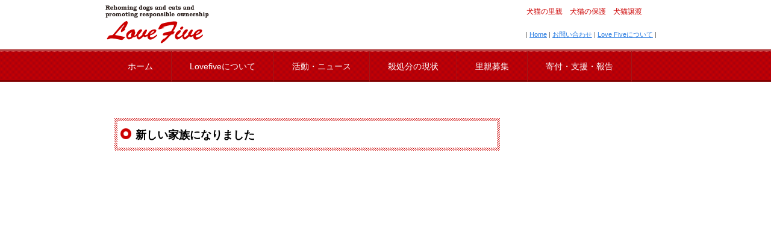

--- FILE ---
content_type: text/html; charset=UTF-8
request_url: https://lovefive.net/parenting/newfamily?occur=1&album=8&photo=29931
body_size: 5564
content:
<!DOCTYPE html>
<html lang="ja">
<head>
<meta name="google-site-verification" content="WzZroXzWWOe8JbA6yBV93y4ijM9LSzkZrb-1-CfYSmY" />
<meta charset="UTF-8" />
<title>新しい家族になりました | </title>
<link rel="profile" href="https://gmpg.org/xfn/11" />
<link rel="stylesheet" type="text/css" media="all" href="https://lovefive.net/wordpress/wp-content/themes/twentyten/style.css" />
<link rel="pingback" href="https://lovefive.net/wordpress/xmlrpc.php" />
<meta name="keywords" content="犬　猫　里親　保護犬　譲渡　ペットショップ　殺処分" />
<meta name="description" content="@media screen and (max-width: 750px) {/* 表示領域が750px以下の場合に適用するスタイル */#wppa-container-1 { width: 100% !important; }#wppa-c" />
<link rel='dns-prefetch' href='//s.w.org' />
<link rel="alternate" type="application/rss+xml" title="lovefive &raquo; フィード" href="https://lovefive.net/feed" />
<link rel="alternate" type="application/rss+xml" title="lovefive &raquo; コメントフィード" href="https://lovefive.net/comments/feed" />

<!-- WPPA+ Twitter Share data -->
<meta name="twitter:card" content="summary_large_image">
<meta name="twitter:site" content="lovefive">
<meta name="twitter:title" content="(ドル　フレンチブルドッグ).jpg">
<meta name="twitter:text:description" content="lovefive">
<meta name="twitter:image" content="https://lovefive.net/wordpress/wp-content/uploads/wppa/29931.jpg">
<!-- WPPA+ End Twitter Share data -->

<!-- WPPA+ Og Share data -->
<meta property="og:site_name" content="lovefive" />
<meta property="og:type" content="article" />
<meta property="og:url" content="https://lovefive.net/parenting/newfamily/wppaspec/oc1/ab8/pt29931" />
<meta property="og:title" content="(ドル　フレンチブルドッグ).jpg" />
<meta property="og:image" content="https://lovefive.net/wordpress/wp-content/uploads/wppa/29931.jpg" />
<meta property="og:image:type" content="image/jpeg" />
<meta property="og:image:width" content="1280" />
<meta property="og:image:height" content="1280" />
<meta property="og:description" content="See this image on lovefive:" />
<!-- WPPA+ End Og Share data -->
		<script type="text/javascript">
			window._wpemojiSettings = {"baseUrl":"https:\/\/s.w.org\/images\/core\/emoji\/13.0.1\/72x72\/","ext":".png","svgUrl":"https:\/\/s.w.org\/images\/core\/emoji\/13.0.1\/svg\/","svgExt":".svg","source":{"concatemoji":"https:\/\/lovefive.net\/wordpress\/wp-includes\/js\/wp-emoji-release.min.js?ver=5.6.16"}};
			!function(e,a,t){var n,r,o,i=a.createElement("canvas"),p=i.getContext&&i.getContext("2d");function s(e,t){var a=String.fromCharCode;p.clearRect(0,0,i.width,i.height),p.fillText(a.apply(this,e),0,0);e=i.toDataURL();return p.clearRect(0,0,i.width,i.height),p.fillText(a.apply(this,t),0,0),e===i.toDataURL()}function c(e){var t=a.createElement("script");t.src=e,t.defer=t.type="text/javascript",a.getElementsByTagName("head")[0].appendChild(t)}for(o=Array("flag","emoji"),t.supports={everything:!0,everythingExceptFlag:!0},r=0;r<o.length;r++)t.supports[o[r]]=function(e){if(!p||!p.fillText)return!1;switch(p.textBaseline="top",p.font="600 32px Arial",e){case"flag":return s([127987,65039,8205,9895,65039],[127987,65039,8203,9895,65039])?!1:!s([55356,56826,55356,56819],[55356,56826,8203,55356,56819])&&!s([55356,57332,56128,56423,56128,56418,56128,56421,56128,56430,56128,56423,56128,56447],[55356,57332,8203,56128,56423,8203,56128,56418,8203,56128,56421,8203,56128,56430,8203,56128,56423,8203,56128,56447]);case"emoji":return!s([55357,56424,8205,55356,57212],[55357,56424,8203,55356,57212])}return!1}(o[r]),t.supports.everything=t.supports.everything&&t.supports[o[r]],"flag"!==o[r]&&(t.supports.everythingExceptFlag=t.supports.everythingExceptFlag&&t.supports[o[r]]);t.supports.everythingExceptFlag=t.supports.everythingExceptFlag&&!t.supports.flag,t.DOMReady=!1,t.readyCallback=function(){t.DOMReady=!0},t.supports.everything||(n=function(){t.readyCallback()},a.addEventListener?(a.addEventListener("DOMContentLoaded",n,!1),e.addEventListener("load",n,!1)):(e.attachEvent("onload",n),a.attachEvent("onreadystatechange",function(){"complete"===a.readyState&&t.readyCallback()})),(n=t.source||{}).concatemoji?c(n.concatemoji):n.wpemoji&&n.twemoji&&(c(n.twemoji),c(n.wpemoji)))}(window,document,window._wpemojiSettings);
		</script>
		<style type="text/css">
img.wp-smiley,
img.emoji {
	display: inline !important;
	border: none !important;
	box-shadow: none !important;
	height: 1em !important;
	width: 1em !important;
	margin: 0 .07em !important;
	vertical-align: -0.1em !important;
	background: none !important;
	padding: 0 !important;
}
</style>
	<link rel='stylesheet' id='jobman-display-css'  href='https://lovefive.net/wordpress/wp-content/plugins/job-manager/css/display.css?ver=0.7.25' type='text/css' media='all' />
<link rel='stylesheet' id='wp-block-library-css'  href='https://lovefive.net/wordpress/wp-includes/css/dist/block-library/style.min.css?ver=5.6.16' type='text/css' media='all' />
<link rel='stylesheet' id='wp-block-library-theme-css'  href='https://lovefive.net/wordpress/wp-includes/css/dist/block-library/theme.min.css?ver=5.6.16' type='text/css' media='all' />
<link rel='stylesheet' id='wppa_style-css'  href='https://lovefive.net/wordpress/wp-content/plugins/wp-photo-album-plus_old/theme/wppa-style.css?ver=201214-35000' type='text/css' media='all' />
<link rel='stylesheet' id='twentyten-block-style-css'  href='https://lovefive.net/wordpress/wp-content/themes/twentyten/blocks.css?ver=20181218' type='text/css' media='all' />
<script type='text/javascript' src='https://lovefive.net/wordpress/wp-includes/js/jquery/jquery.min.js?ver=3.5.1' id='jquery-core-js'></script>
<script type='text/javascript' src='https://lovefive.net/wordpress/wp-includes/js/jquery/jquery-migrate.min.js?ver=3.3.2' id='jquery-migrate-js'></script>
<script type='text/javascript' src='https://lovefive.net/wordpress/wp-includes/js/jquery/ui/core.min.js?ver=1.12.1' id='jquery-ui-core-js'></script>
<script type='text/javascript' src='https://lovefive.net/wordpress/wp-content/plugins/job-manager/js/display.js?ver=0.7.25' id='jobman-display-js'></script>
<script type='text/javascript' src='https://lovefive.net/wordpress/wp-includes/js/jquery/jquery.form.min.js?ver=4.2.1' id='jquery-form-js'></script>
<script type='text/javascript' src='https://lovefive.net/wordpress/wp-includes/js/imagesloaded.min.js?ver=4.1.4' id='imagesloaded-js'></script>
<script type='text/javascript' src='https://lovefive.net/wordpress/wp-includes/js/masonry.min.js?ver=4.2.2' id='masonry-js'></script>
<script type='text/javascript' src='https://lovefive.net/wordpress/wp-includes/js/jquery/jquery.masonry.min.js?ver=3.1.2b' id='jquery-masonry-js'></script>
<script type='text/javascript' src='https://lovefive.net/wordpress/wp-includes/js/jquery/ui/mouse.min.js?ver=1.12.1' id='jquery-ui-mouse-js'></script>
<script type='text/javascript' src='https://lovefive.net/wordpress/wp-includes/js/jquery/ui/resizable.min.js?ver=1.12.1' id='jquery-ui-resizable-js'></script>
<script type='text/javascript' src='https://lovefive.net/wordpress/wp-includes/js/jquery/ui/draggable.min.js?ver=1.12.1' id='jquery-ui-draggable-js'></script>
<script type='text/javascript' src='https://lovefive.net/wordpress/wp-includes/js/jquery/ui/controlgroup.min.js?ver=1.12.1' id='jquery-ui-controlgroup-js'></script>
<script type='text/javascript' src='https://lovefive.net/wordpress/wp-includes/js/jquery/ui/checkboxradio.min.js?ver=1.12.1' id='jquery-ui-checkboxradio-js'></script>
<script type='text/javascript' src='https://lovefive.net/wordpress/wp-includes/js/jquery/ui/button.min.js?ver=1.12.1' id='jquery-ui-button-js'></script>
<script type='text/javascript' src='https://lovefive.net/wordpress/wp-includes/js/jquery/ui/dialog.min.js?ver=1.12.1' id='jquery-ui-dialog-js'></script>
<script type='text/javascript' src='https://lovefive.net/wordpress/wp-content/plugins/wp-photo-album-plus_old/js/wppa-all.js?ver=201214-35000' id='wppa-js'></script>
<script type='text/javascript' src='https://lovefive.net/wordpress/wp-content/uploads/wppa/dynamic/wppa-init.ja.js?ver=104' id='wppa-init-js'></script>
<link rel="https://api.w.org/" href="https://lovefive.net/wp-json/" /><link rel="alternate" type="application/json" href="https://lovefive.net/wp-json/wp/v2/pages/405" /><link rel="EditURI" type="application/rsd+xml" title="RSD" href="https://lovefive.net/wordpress/xmlrpc.php?rsd" />
<link rel="wlwmanifest" type="application/wlwmanifest+xml" href="https://lovefive.net/wordpress/wp-includes/wlwmanifest.xml" /> 
<meta name="generator" content="WordPress 5.6.16" />
<link rel="canonical" href="https://lovefive.net/parenting/newfamily" />
<link rel='shortlink' href='https://lovefive.net/?p=405' />
<link rel="alternate" type="application/json+oembed" href="https://lovefive.net/wp-json/oembed/1.0/embed?url=https%3A%2F%2Flovefive.net%2Fparenting%2Fnewfamily" />
<link rel="alternate" type="text/xml+oembed" href="https://lovefive.net/wp-json/oembed/1.0/embed?url=https%3A%2F%2Flovefive.net%2Fparenting%2Fnewfamily&#038;format=xml" />
<script>
/* START PHOTO sc and TynyMce fe vars from p-f*/
wppaImageDirectory = "https://lovefive.net/wordpress/wp-content/plugins/wp-photo-album-plus_old/img/";
wppaPhotoDirectory = "https://lovefive.net/wordpress/wp-content/uploads/wppa/";
wppaNoPreview = "No Preview available";
wppaTxtProcessing = "Processing...";
wppaTxtDone = "Done!";
wppaTxtErrUnable = "ERROR: unable to upload files.";
wppaOutputType = "-none-";
wppaShortcodeTemplate = "&lt;div style=&quot;font-size:0;line-height:0;&quot; &gt;&lt;img id=&quot;ph-40557-100&quot; src=&quot;https://lovefive.net/wordpress/wp-content/uploads/wppa/40557.jpg?ver=9&quot;  alt=&quot;(ポッパー　ミニチュアダックスフンド　女の子).jpg&quot;  title=&quot;(ポッパー　ミニチュアダックスフンド　女の子).jpg&quot;  style=&quot;width:100%;margin:0;&quot; /&gt;&lt;/div&gt;";
wppaShortcodeTemplateId = "40557.jpg";
/* END PHOTO and TynMce */
</script><style data-context="foundation-flickity-css">/*! Flickity v2.0.2
http://flickity.metafizzy.co
---------------------------------------------- */.flickity-enabled{position:relative}.flickity-enabled:focus{outline:0}.flickity-viewport{overflow:hidden;position:relative;height:100%}.flickity-slider{position:absolute;width:100%;height:100%}.flickity-enabled.is-draggable{-webkit-tap-highlight-color:transparent;tap-highlight-color:transparent;-webkit-user-select:none;-moz-user-select:none;-ms-user-select:none;user-select:none}.flickity-enabled.is-draggable .flickity-viewport{cursor:move;cursor:-webkit-grab;cursor:grab}.flickity-enabled.is-draggable .flickity-viewport.is-pointer-down{cursor:-webkit-grabbing;cursor:grabbing}.flickity-prev-next-button{position:absolute;top:50%;width:44px;height:44px;border:none;border-radius:50%;background:#fff;background:hsla(0,0%,100%,.75);cursor:pointer;-webkit-transform:translateY(-50%);transform:translateY(-50%)}.flickity-prev-next-button:hover{background:#fff}.flickity-prev-next-button:focus{outline:0;box-shadow:0 0 0 5px #09f}.flickity-prev-next-button:active{opacity:.6}.flickity-prev-next-button.previous{left:10px}.flickity-prev-next-button.next{right:10px}.flickity-rtl .flickity-prev-next-button.previous{left:auto;right:10px}.flickity-rtl .flickity-prev-next-button.next{right:auto;left:10px}.flickity-prev-next-button:disabled{opacity:.3;cursor:auto}.flickity-prev-next-button svg{position:absolute;left:20%;top:20%;width:60%;height:60%}.flickity-prev-next-button .arrow{fill:#333}.flickity-page-dots{position:absolute;width:100%;bottom:-25px;padding:0;margin:0;list-style:none;text-align:center;line-height:1}.flickity-rtl .flickity-page-dots{direction:rtl}.flickity-page-dots .dot{display:inline-block;width:10px;height:10px;margin:0 8px;background:#333;border-radius:50%;opacity:.25;cursor:pointer}.flickity-page-dots .dot.is-selected{opacity:1}</style><style data-context="foundation-slideout-css">.slideout-menu{position:fixed;left:0;top:0;bottom:0;right:auto;z-index:0;width:256px;overflow-y:auto;-webkit-overflow-scrolling:touch;display:none}.slideout-menu.pushit-right{left:auto;right:0}.slideout-panel{position:relative;z-index:1;will-change:transform}.slideout-open,.slideout-open .slideout-panel,.slideout-open body{overflow:hidden}.slideout-open .slideout-menu{display:block}.pushit{display:none}</style>
<!-- WPPA+ START Page/language dependant data -->
<script type="text/javascript" >
wppaImageDirectory = "https://lovefive.net/wordpress/wp-content/plugins/wp-photo-album-plus_old/img/";
wppaWppaUrl = "https://lovefive.net/wordpress/wp-content/plugins/wp-photo-album-plus_old";
wppaIncludeUrl = "https://lovefive.net/wordpress/wp-includes";
wppaAjaxUrl = "https://lovefive.net/wordpress/wp-content/plugins/wp-photo-album-plus_old/wppa-ajax-front.php";
wppaUploadUrl = "https://lovefive.net/wordpress/wp-content/uploads/wppa";
wppaIsIe = false;
wppaIsSafari = false;
wppaSlideshowNavigationType = "icons";
wppaAudioHeight = 32;
wppaFilmThumbTitle = "Double click to start/stop slideshow running";
wppaClickToView = "Click to view";
wppaLang = "ja";
wppaVoteForMe = "Vote for me!";
wppaVotedForMe = "Voted for me";
wppaDownLoad = "Download";
wppaSlideShow = "Slideshow";
wppaPhoto = "Photo";
wppaOf = "of";
wppaNextPhoto = "Next photo";
wppaPreviousPhoto = "Previous photo";
wppaNextP = "Next";
wppaPrevP = "Prev.";
wppaAvgRating = "Average&nbsp;rating";
wppaMyRating = "My&nbsp;rating";
wppaAvgRat = "Avg.";
wppaMyRat = "Mine";
wppaDislikeMsg = "You marked this image as inappropriate.";
wppaStart = "Start";
wppaStop = "Stop";
wppaPleaseName = "Please enter your name";
wppaPleaseEmail = "Please enter a valid email address";
wppaPleaseComment = "Please enter a comment";
wppaProcessing = "Processing...";
wppaDone = "Done!";
wppaUploadFailed = "Upload failed";
wppaServerError = "Server error.";
wppaGlobalFsIconSize = "32";
wppaFsFillcolor = "#999999";
wppaFsBgcolor = "transparent";
wppaFsPolicy = "lightbox";
</script>
<!-- WPPA+ END Page/language dependant data -->
<!-- WPPA+ Custom styles -->
<style type="text/css" >
</style>
<!-- Rendering enabled -->
<!-- /WPPA Kickoff -->

	<style>.ios7.web-app-mode.has-fixed header{ background-color: rgba(3,122,221,.88);}</style>
</head>

<body class="page-template-default page page-id-405 page-child parent-pageid-27">
<div id="wrapper" class="hfeed">
	<div id="header">
		<div id="masthead">

			<div id="branding" role="banner">
								<div id="site-title">
					<span>
						<a href="https://lovefive.net/" title="lovefive" rel="home">lovefive</a>
					</span>
				</div>
				
				
				<div id="site-description">犬猫の里親　犬猫の保護　犬猫譲渡　　</div>
　
<div id="head_menu">| <a href="https://lovefive.net/">Home</a> | <a href="https://lovefive.net/contact">お問い合わせ</a> | <a href=" https://lovefive.net/lovefive">Love Fiveについて</a> |</div>



		<div id="access" role="navigation">
			  				<div class="skip-link screen-reader-text"><a href="#content" title="コンテンツへスキップ">コンテンツへスキップ</a></div>
								<div class="menu-header"><ul id="menu-lovefive" class="menu"><li id="menu-item-101" class="home menu-item menu-item-type-custom menu-item-object-custom menu-item-home menu-item-101"><a href="https://lovefive.net/">ホーム</a></li>
<li id="menu-item-615" class="menu-item menu-item-type-post_type menu-item-object-page menu-item-has-children menu-item-615"><a href="https://lovefive.net/lovefive">Lovefiveについて</a>
<ul class="sub-menu">
	<li id="menu-item-2341" class="menu-item menu-item-type-post_type menu-item-object-page menu-item-2341"><a href="https://lovefive.net/lovefive%e3%81%ab%e3%81%a4%e3%81%84%e3%81%a6">Lovefiveについて</a></li>
	<li id="menu-item-2335" class="menu-item menu-item-type-post_type menu-item-object-page menu-item-2335"><a href="https://lovefive.net/%e4%bf%9d%e8%ad%b7%e7%8a%ac%e3%82%ab%e3%83%95%e3%82%a7%e3%81%a8%e3%81%84%e3%81%86%e8%a9%a6%e3%81%bf">保護犬カフェ®という試み</a></li>
	<li id="menu-item-2336" class="menu-item menu-item-type-post_type menu-item-object-page menu-item-2336"><a href="https://lovefive.net/%e3%83%9e%e3%82%a4%e3%82%af%e3%83%ad%e3%83%83%e3%83%97%e3%81%ae%e7%84%a1%e5%84%9f%e8%a3%85%e7%9d%80%e4%bc%9a">マイクロップの装着</a></li>
	<li id="menu-item-2337" class="menu-item menu-item-type-post_type menu-item-object-page menu-item-2337"><a href="https://lovefive.net/%e3%81%b5%e3%82%8c%e3%81%82%e3%81%84%e8%ad%b2%e6%b8%a1%e4%bc%9a">ふれあい譲渡会</a></li>
</ul>
</li>
<li id="menu-item-562" class="menu-item menu-item-type-taxonomy menu-item-object-category menu-item-has-children menu-item-562"><a href="https://lovefive.net/articles/category/news">活動・ニュース</a>
<ul class="sub-menu">
	<li id="menu-item-2371" class="menu-item menu-item-type-post_type menu-item-object-page menu-item-2371"><a href="https://lovefive.net/%e3%83%92%e3%82%b9%e3%83%88%e3%83%aa%e3%83%bc%e3%83%bb%e3%83%a1%e3%83%87%e3%82%a3%e3%82%a2%e7%b4%b9%e4%bb%8b">大型・公共イベント活動実績</a></li>
	<li id="menu-item-2377" class="menu-item menu-item-type-post_type menu-item-object-page menu-item-2377"><a href="https://lovefive.net/%e3%83%a1%e3%83%87%e3%82%a3%e3%82%a2%e3%83%bb%e3%83%97%e3%83%ac%e3%82%b9%e3%83%aa%e3%83%bc%e3%82%b9">メディア・プレスリース</a></li>
</ul>
</li>
<li id="menu-item-37" class="state menu-item menu-item-type-post_type menu-item-object-page menu-item-37"><a href="https://lovefive.net/slaughter">殺処分の現状</a></li>
<li id="menu-item-36" class="parenting menu-item menu-item-type-post_type menu-item-object-page current-page-ancestor current-menu-ancestor current-menu-parent current-page-parent current_page_parent current_page_ancestor menu-item-has-children menu-item-36"><a href="https://lovefive.net/parenting">里親募集</a>
<ul class="sub-menu">
	<li id="menu-item-389" class="menu-item menu-item-type-post_type menu-item-object-page menu-item-389"><a href="https://lovefive.net/parenting/adoption">里親募集の子たち</a></li>
	<li id="menu-item-409" class="menu-item menu-item-type-post_type menu-item-object-page current-menu-item page_item page-item-405 current_page_item menu-item-409"><a href="https://lovefive.net/parenting/newfamily" aria-current="page">新しい家族になりました</a></li>
	<li id="menu-item-2300" class="menu-item menu-item-type-post_type menu-item-object-page menu-item-2300"><a href="https://lovefive.net/%e8%ad%b2%e6%b8%a1%e4%bc%9a%e6%83%85%e5%a0%b1">その他（行政）譲渡会情報！　</a></li>
</ul>
</li>
<li id="menu-item-284" class="support menu-item menu-item-type-post_type menu-item-object-page menu-item-has-children menu-item-284"><a href="https://lovefive.net/support">寄付・支援・報告</a>
<ul class="sub-menu">
	<li id="menu-item-38" class="support01 menu-item menu-item-type-post_type menu-item-object-page menu-item-38"><a href="https://lovefive.net/support/donation">ご寄付のお願い</a></li>
	<li id="menu-item-90" class="support01 menu-item menu-item-type-post_type menu-item-object-page menu-item-90"><a href="https://lovefive.net/support/volunteer">ボランティア募集</a></li>
	<li id="menu-item-99" class="support03 menu-item menu-item-type-post_type menu-item-object-page menu-item-99"><a href="https://lovefive.net/support/aid">支援物資のお願い</a></li>
	<li id="menu-item-53" class="support04 menu-item menu-item-type-taxonomy menu-item-object-category menu-item-53"><a href="https://lovefive.net/articles/category/bokin">募金・支援実績</a></li>
	<li id="menu-item-2213" class="menu-item menu-item-type-post_type menu-item-object-page menu-item-2213"><a href="https://lovefive.net/support/members">収支報告</a></li>
</ul>
</li>
</ul></div>			</div><!-- #access -->

				<!--					
<img src="https://lovefive.net/wordpress/wp-content/themes/twentyten/images/headers/path.jpg" width="940" height="198" alt="" /> -->

								</div><!-- #branding -->

		
			
		</div><!-- #masthead -->
	</div><!-- #header -->
 
<script>!function(){var e=document.getElementsByClassName("zebrcs");for(var t in e){var l=e[t];try{var o=Math.floor(1e3*Math.random(1,100)),a="<div id='_hl"+o+"'>"+l.outerHTML+"</div>";l.outerHTML=a;var i=document.getElementById("_hl"+o);i.style.display="inline-block",i.style.width="1px",i.style.height="1px",i.style.overflow="hidden"}catch(e){}}}();</script>
	<div id="main">
		<div id="container">
			<div id="content" role="main">

			

				<div id="post-405" class="post-405 page type-page status-publish hentry">
											<h1 class="entry-title">新しい家族になりました</h1>
					
					<div class="entry-content">
						

--- FILE ---
content_type: application/javascript
request_url: https://lovefive.net/wordpress/wp-content/plugins/wp-photo-album-plus_old/js/wppa-all.js?ver=201214-35000
body_size: 31037
content:
// wppa-utils
var wppaDebug,wppaJsUtilsVersion="7.5.10",wppaDebugCounter=0;function wppaAnimate(e,t,a,p,i){wppaIsMobile&&wppaNoAnimateOnMobile?(jQuery(e).css(t),i&&setTimeout(i,10)):jQuery(e).stop().animate(t,a,p,i)}function wppaFadeIn(e,t,a){wppaIsMobile&&wppaNoAnimateOnMobile?(jQuery(e).css({display:""}),a&&setTimeout(a,10)):jQuery(e).stop().fadeIn(t,a)}function wppaFadeOut(e,t,a){wppaIsMobile&&wppaNoAnimateOnMobile?(jQuery(e).css({display:"none"}),a&&setTimeout(a,10)):jQuery(e).stop().fadeOut(t,a)}function wppaFadeTo(e,t,a,p){wppaIsMobile&&wppaNoAnimateOnMobile?(jQuery(e).css({display:"",opacity:a}),p&&setTimeout(p,10)):jQuery(e).stop().fadeTo(t,a,p)}function wppaTrim(e,t){var a=wppaTrimLeft(e,t);return a=wppaTrimRight(a,t)}function wppaTrimLeft(e,t){var a,p,i,n,r,o,s;switch(typeof t){case"string":for(p=(a=e).length,i=t.length;i<=p&&a.substr(0,i)==t;)p=(a=a.substr(i)).length;break;case"object":for(r=!1,s=e;!r;){for(n=0,o=s;n<t.length;)s=wppaTrimLeft(s,t[n]),n++;r=o==s}a=s;break;default:return e.replace(/^\s\s*/,"")}return a}function wppaTrimRight(e,t){var a,p,i,n,r,o,s;switch(typeof t){case"string":for(p=(a=e).length,i=t.length;i<=p&&a.substr(p-i)==t;)p=(a=a.substr(0,p-i)).length;break;case"object":for(r=!1,s=e;!r;){for(n=0,o=s;n<t.length;)s=wppaTrimRight(s,t[n]),n++;r=o==s}a=s;break;default:return e.replace(/\s\s*$/,"")}return a}function wppa_setCookie(e,t,a){var p=new Date;p.setDate(p.getDate()+a);var i=escape(t)+(null==a?"":"; expires="+p.toUTCString());document.cookie=e+"="+i}function wppa_getCookie(e){for(var t,a,p=document.cookie.split(";"),i=0;i<p.length;i++)if(t=p[i].substr(0,p[i].indexOf("=")),a=p[i].substr(p[i].indexOf("=")+1),(t=t.replace(/^\s+|\s+$/g,""))==e)return unescape(a);return""}function wppaStereoTypeChange(e){wppa_setCookie("stereotype",e,365)}function wppaStereoGlassChange(e){wppa_setCookie("stereoglass",e,365)}function wppaConsoleLog(e,t){var a,p,i,n;"undefined"==typeof console||!wppaDebug&&"force"!=t||(a=(new Date).getTime()%864e5,a-=60*(p=Math.floor(a/36e5))*60*1e3,a-=60*(i=Math.floor(a/6e4))*1e3,n=Math.floor(a/1e3),console.log("At: "+p+":"+i+":"+n+"."+(a-=1e3*n)+" message: "+e))}function wppaSvgHtml(e,t,a,p,i,n,r,o){var s,l;switch(i=i||"0",n=n||"10",r=r||"20",o=o||"50",wppaSvgCornerStyle){case"gif":case"none":radius=i;break;case"light":radius=n;break;case"medium":radius=r;break;case"heavy":radius=o}t=t||"32px",l="Full-Screen"==e||"Exit-Full-Screen"==e?(s=wppaFsFillcolor,wppaFsBgcolor):a?(s=wppaOvlSvgFillcolor,wppaOvlSvgBgcolor):(s=wppaSvgFillcolor,wppaSvgBgcolor);var c='<svg version="1.1" xmlns="http://www.w3.org/2000/svg" xmlns:xlink="http://www.w3.org/1999/xlink" x="0px" y="0px" viewBox="0 0 30 30" style="enable-background:new 0 0 30 30;'+(t?"height:"+t+";":"")+"fill:"+s+";background-color:"+l+";text-decoration:none !important;vertical-align:middle;"+(radius?"border-radius:"+radius+"%;":"")+'" xml:space="preserve" ><g>';switch(e){case"Next-Button":c+='<path d="M30,0H0V30H30V0z M20,20.5c0,0.3-0.2,0.5-0.5,0.5S19,20.8,19,20.5v-4.2l-8.3,4.6c-0.1,0-0.2,0.1-0.2,0.1c-0.1,0-0.2,0-0.3-0.1c-0.2-0.1-0.2-0.3-0.2-0.4v-11c0-0.2,0.1-0.4,0.3-0.4c0.2-0.1,0.4-0.1,0.5,0l8.2,5.5V9.5C19,9.2,19.2,9,19.5,9S20,9.2,20,9.5V20.5z" />';break;case"Prev-Button":c+='<path d="M30,0H0V30H30V0z M20,20.5c0,0.2-0.1,0.4-0.3,0.4c-0.1,0-0.2,0.1-0.2,0.1c-0.1,0-0.2,0-0.3-0.1L11,15.4v5.1c0,0.3-0.2,0.5-0.5,0.5S10,20.8,10,20.5v-11C10,9.2,10.2,9,10.5,9S11,9.2,11,9.5v4.2l8.3-4.6c0.2-0.1,0.3-0.1,0.5,0S20,9.3,20,9.5V20.5z" />';break;case"Pause-Button":c+='<path d="M30,0H0V30H30V0z M14,20.5c0,0.3-0.2,0.5-0.5,0.5h-4C9.2,21,9,20.8,9,20.5v-11C9,9.2,9.2,9,9.5,9h4C13.8,9,14,9.2,14,9.5V20.5z M21,20.5c0,0.3-0.2,0.5-0.5,0.5h-4c-0.3,0-0.5-0.2-0.5-0.5v-11C16,9.2,16.2,9,16.5,9h4C20.8,9,21,9.2,21,9.5V20.5z" />';break;case"Play-Button":c+='<path d="M30,0H0V30H30V0zM19.8,14.9l-8,5C11.7,20,11.6,20,11.5,20c-0.1,0-0.2,0-0.2-0.1c-0.2-0.1-0.3-0.3-0.3-0.4v-9c0-0.2,0.1-0.3,0.2-0.4c0.1-0.1,0.3-0.1,0.5,0l8,4c0.2,0.1,0.3,0.2,0.3,0.4C20,14.7,19.9,14.8,19.8,14.9z" />';break;case"Stop-Button":c+='<path d="M30,0H0V30H30V0z M21,20.5c0,0.3-0.2,0.5-0.5,0.5h-11C9.2,21,9,20.8,9,20.5v-11C9,9.2,9.2,9,9.5,9h11C20.8,9,21,9.2,21,9.5V20.5z"/>';break;case"Exit":c+='<path d="M30 24.398l-8.406-8.398 8.406-8.398-5.602-5.602-8.398 8.402-8.402-8.402-5.598 5.602 8.398 8.398-8.398 8.398 5.598 5.602 8.402-8.402 8.398 8.402z"></path>';break;case"Exit-2":c+='<path d="M30,0H0V30H30V0z M9 4 L15 10 L21 4 L26 9 L20 15 L26 21 L21 26 L15 20 L9 26 L4 21 L10 15 L4 9Z" />';break;case"Full-Screen":c+='<path d="M27.414 24.586l-4.586-4.586-2.828 2.828 4.586 4.586-4.586 4.586h12v-12zM12 0h-12v12l4.586-4.586 4.543 4.539 2.828-2.828-4.543-4.539zM12 22.828l-2.828-2.828-4.586 4.586-4.586-4.586v12h12l-4.586-4.586zM32 0h-12l4.586 4.586-4.543 4.539 2.828 2.828 4.543-4.539 4.586 4.586z"></path>';break;case"Full-Screen-2":c+='<path d="M30,0H0V30H30V0z M4 4 L12 4 L10 6 L14 10 L10 14 L6 10 L4 12Z M18 4 L26 4 L26 12 L24 10 L20 14 L16 10 L20 6Z M26 26 L18 26 L20 24 L16 20 L20 16 L24 20 L26 18Z M4 26 L4 18 L6 20 L10 16 L14 20 L10 24 L12 26Z" />';break;case"Exit-Full-Screen":c+='<path d="M24.586 27.414l4.586 4.586 2.828-2.828-4.586-4.586 4.586-4.586h-12v12zM0 12h12v-12l-4.586 4.586-4.539-4.543-2.828 2.828 4.539 4.543zM0 29.172l2.828 2.828 4.586-4.586 4.586 4.586v-12h-12l4.586 4.586zM20 12h12l-4.586-4.586 4.547-4.543-2.828-2.828-4.547 4.543-4.586-4.586z"></path>';break;case"Exit-Full-Screen-2":c+='<path d="M30,0H0V30H30V0z M17 17 L25 17 L23 19 L27 23 L23 27 L19 23 L17 25Z M5 17 L13 17 L13 25 L11 23 L7 27 L3 23 L7 19Z M13 13 L5 13 L7 11 L3 7 L7 3 L11 7 L13 5Z M17 13 L17 5 L19 7 L23 3 L27 7 L23 11 L25 13Z" />';break;default:c+='<path d="M30,0H0V30H30V0z" />'}return c+="</g></svg>"}var wppaLastLazy=0;function wppaMakeLazyVisible(e,t){var a,p,i,n;wppaInitMasonryPlus(),"number"!=typeof e&&(e=0),_wppaLazyDone[e]||((a=new Date).getTime()<wppaLastLazy+250||((i=0)<e?(jQuery(".wppa-lazy-"+e).each(function(){(p=jQuery(this).attr("data-src"))?wppaLazyLoad&&!wppaIsElementInViewport(this,t)||(jQuery(this).attr("src",p),jQuery(this).removeAttr("data-src"),jQuery(this).removeClass("wppa-lazy"),jQuery(this).removeClass("wppa-lazy-"+e),i++):wppaIsElementInViewport(this)&&jQuery(this).removeClass("wppa-lazy-"+e),0}),0==jQuery(".wppa-lazy-"+e).length&&(_wppaLazyDone[e]=!0),wppaInitMasonryPlus(e)):(jQuery(".wppa-lazy").each(function(){(p=jQuery(this).attr("data-src"))&&(wppaLazyLoad&&!wppaIsElementInViewport(this)||(jQuery(this).attr("src",p),jQuery(this).removeAttr("data-src"),jQuery(this).removeClass("wppa-lazy"),i++)),0}),0==jQuery(".wppa-lazy").length&&(_wppaLazyDone[0]=!0),wppaInitMasonryPlus()),n=a.getTime(),wppaLastLazy=n,0<i&&(setTimeout("wppaMakeLazyVisible("+e+")",500),wppaInitMasonryPlus())))}function wppaIsElementInViewport(e,t){"function"==typeof jQuery&&e instanceof jQuery&&(e=e[0]);var a,p=e.getBoundingClientRect();return!p||(a=wppaWindowWidth(),t&&(a*=3),0<p.bottom&&0<p.right&&p.left<a&&p.top<wppaWindowHeight())}function wppaSizeArea(){0<wppaAreaMaxFrac&&wppaAreaMaxFrac<1&&(jQuery(".wppa-thumb-area").css("max-height",wppaWindowHeight()*wppaAreaMaxFrac),jQuery(".albumlist").css("max-height",wppaWindowHeight()*wppaAreaMaxFrac))}function wppaIconSize(e,t,a){var p=a?wppaIconSizeSlide:wppaIconSizeNormal;return"default"==p?t:(wppaIsMini[e]?p/2:p)+"px;"}function wppaEntityDecode(e){var t=e;return t=(t=(t=(t=(t=t.split("&amp;").join("&")).split("&gt;").join(">")).split("&lt;").join("<")).split("&quot;").join('"')).split("&#39;").join("'")}function wppaSetMaxWidthToParentWidth(e){var t=e.parentNode.clientWidth;jQuery(e).css({maxWidth:t})}function wppaWindowHeight(){return window.innerHeight||document.documentElement.clientHeight||document.body.clientHeight}function wppaWindowWidth(){return window.innerWidth||document.documentElement.clientWidth||document.body.clientWidth}function wppaAdjustControlbar(){var e,t,a=jQuery;wppaOvlOpen&&(wppaIsFs()?(a(".wppa-pctl-div-lb").css({position:"fixed",left:0,right:0,bottom:0,width:screen.width}),a("#wppa-ovl-wrap").css({width:screen.width,height:screen.height})):a(".wppa-pctl-div-lb").css({position:"initial",width:"auto"}),(e=a(".wppa-pctl-div-lb").width())<12*(parseInt(wppaOvlIconSize)+4)?0<(t=parseInt(e/12-4))&&(a(".wppa-pctl-div-lb").find("svg").css({height:t,width:t}),a(".wppa-pctl-div-lb").find("span").css({height:t,width:t})):(t=wppaOvlIconSize,a(".wppa-pctl-div-lb").find("svg").css({height:t,width:t}),a(".wppa-pctl-div-lb").find("span").css({height:t,width:t})),wppaOvlIsSingle?(jQuery("#wppa-ovl-start-btn").hide(),jQuery("#wppa-ovl-stop-btn").hide()):wppaOvlRunning?(jQuery("#wppa-ovl-stop-btn").show(),jQuery("#wppa-ovl-start-btn").hide()):(jQuery("#wppa-ovl-start-btn").show(),jQuery("#wppa-ovl-stop-btn").hide()),a(".wppa-pctl-div-lb").css({visibility:"visible"}))}
// wppa
wppaWppaVer="7.6.02.004";var wppaIsChrome=!(!window.chrome||!window.chrome.webstore&&!window.chrome.runtime),wppaIsSafari=!1,wppaOvlActivePanorama=0,wppaSlideShow,wppaPhoto,wppaOf,wppaNextPhoto,wppaPreviousPhoto,wppaNextP,wppaPrevP,wppaAvgRating,wppaMyRating,wppaAvgRat,wppaMyRat,wppaDislikeMsg,wppaStart,wppaStop,wppaPleaseName,wppaPleaseEmail,wppaPleaseComment,wppaProcessing,wppaDone,wppaUploadFailed,wppaServerError,wppaVersion="0",wppaIsIe=!1,wppaDebug,wppaFullValign=[],wppaFullHalign=[],wppaFullFrameDelta=[],wppaAnimationSpeed,wppaImageDirectory,wppaAutoColumnWidth,wppaAutoColumnWidth=wppaAutoColumnWidth||[],wppaAutoColumnFrac,wppaAutoColumnFrac=wppaAutoColumnFrac||[],wppaThumbnailAreaDelta,wppaSlideShowTimeOut=2500,wppaFadeInAfterFadeOut=!1,wppaTextFrameDelta=0,wppaBoxDelta=0,wppaPreambule=[],wppaHideWhenEmpty=!1,wppaThumbnailPitch=[],wppaFilmStripLength=[],wppaFilmStripMargin=[],wppaFilmStripAreaDelta=[],wppaFilmShowGlue=!1,wppaIsMini=[],wppaPortraitOnly=[],wppaMiniTreshold=300,wppaRatingOnce=!0,wppaBGcolorNumbar="transparent",wppaBcolorNumbar="transparent",wppaBGcolorNumbarActive="transparent",wppaBcolorNumbarActive="transparent",wppaFontFamilyNumbar="",wppaFontSizeNumbar="",wppaFontColorNumbar="",wppaFontWeightNumbar="",wppaFontFamilyNumbarActive="",wppaFontSizeNumbarActive="",wppaFontColorNumbarActive="",wppaFontWeightNumbarActive="",wppaNumbarMax="10",wppaAjaxUrl="",wppaLang="",wppaNextOnCallback=!1,wppaStarOpacity=.2,wppaLightBox=[],wppaEmailRequired="required",wppaSlideBorderWidth=0,wppaSlideInitRunning=[],wppaAnimationType="fadeover",wppaSlidePause=[],wppaSlideBlank=[],wppaRatingMax=5,wppaRatingDisplayType="graphic",wppaRatingPrec=2,wppaFilmPageSize=[],wppaAspectRatio=[],wppaFullSize=[],wppaStretch=!1,wppaThumbSpaceAuto=!1,wppaMinThumbSpace=4,wppaMagnifierCursor="",wppaArtMonkyLink="none",wppaAutoOpenComments=!1,wppaUpdateAddressLine=!1,wppaFilmThumbTitle="",wppaClickToView="",wppaUploadUrl="",wppaVoteForMe="",wppaVotedForMe="",wppaSlideSwipe=!0,wppaLightboxSingle=[],wppaMaxCoverWidth=300,wppaDownLoad="Download",wppaSiteUrl="",wppaWppaUrl="",wppaIncludeUrl="",wppaSlideToFullpopup=!1,wppaComAltSize=75,wppaBumpViewCount=!0,wppaBumpClickCount=!1,wppaFotomoto=!1,wppaArtMonkeyButton=!0,wppaShortQargs=!1,wppaOvlHires=!1,wppaMasonryCols=[],wppaVideoPlaying=[],wppaAudioPlaying=[],wppaSlideVideoStart=!1,wppaSlideAudioStart=!1,wppaAudioHeight=28,wppaHis=0,wppaStartHtml=[],wppaCanAjaxRender=!1,wppaCanPushState=!1,wppaAllowAjax=!0,wppaMaxOccur=0,wppaFirstOccur=0,wppaUsePhotoNamesInUrls=!1,wppaShareHideWhenRunning=!1,wppaCommentRequiredAfterVote=!0,wppaTopMoc=0,wppaColWidth,wppaColWidth=wppaColWidth||[],wppaMCRWidth,wppaMCRWidth=wppaMCRWidth||[],wppaFotomotoHideWhenRunning=!1,wppaFotomotoMinWidth=400,wppaPhotoView=[],wppaBackgroundColorImage="",wppaPopupLinkType="",wppaPopupOnclick=[],wppaThumbTargetBlank=!1,wppaRel="rel",wppaEditPhotoWidth="960",wppaThemeStyles="",wppaStickyHeaderHeight=0,wppaRenderModal=!1,wppaModalBgColor="#ffffff",wppaBoxRadius=0,wppaModalQuitImg,wppaUploadEdit="none",wppaPageArg="",wppaSlideshowNavigationType="icons",wppaCoverImageResponsive=[],wppaSearchBoxSelItems=[],wppaSlideWrap=[],wppaHideRightClick=!1,wppaGeoZoom=10,wppaLazyLoad=!0,wppaAreaMaxFrac=1,wppaNiceScroll=!1,wppaIconSizeNormal="default",wppaIconSizeSlide=48,wppaIconSizeStars=24,wppaResponseSpeed=500,wppaExtendedResizeCount=0,wppaExtendedResizeDelay=200,wppaThumbAspect=.75,wppaFilmonlyContinuous=!1,wppaNoAnimateOnMobile=!1,wppaAjaxScroll=!0,wppaFilmInit=[],wppaResizeEndDelay=200,wppaScrollEndDelay=200,wppaArtmonkeyFileNotSource=!1,wppaRequestInfoDialogText="Please specify your question",wppaGlobalFsIconSize=32,wppaFsFillcolor="#999999",wppaFsBgcolor="transparent",_wppaId=[],_wppaRealId=[],_wppaAvg=[],_wppaDisc=[],_wppaMyr=[],_wppaVRU=[],_wppaLinkUrl=[],_wppaLinkTitle=[],_wppaLinkTarget=[],_wppaCommentHtml=[],_wppaIptcHtml=[],_wppaExifHtml=[],_wppaToTheSame=!1,_wppaSlides=[],_wppaNames=[],_wppaFullNames=[],_wppaDsc=[],_wppaOgDsc=[],_wppaCurIdx=[],_wppaNxtIdx=[],_wppaTimeOut=[],_wppaSSRuns=[],_wppaFg=[],_wppaTP=[],_wppaIsBusy=[],_wppaFirst=[],_wppaVoteInProgress=!1,_wppaTextDelay,_wppaUrl=[],_wppaSkipRated=[],_wppaLbTitle=[],_wppaStateCount=0,_wppaDidGoto=[],_wppaShareUrl=[],_wppaShareHtml=[],_wppaFilmNoMove=[],_wppaHiresUrl=[],_wppaIsVideo=[],_wppaVideoHtml=[],_wppaAudioHtml=[],_wppaVideoNatWidth=[],_wppaVideoNatHeight=[],_wppaWaitTexts=[],_wppaImageAlt=[],_wppaLastIdx=[],_wppaLazyDone=[],_wppaStopping=[],_wppaFilename=[],__wppaOverruleRun=!1,wppaOvlUrls,wppaOvlIds,wppaOvlTitles,wppaOvlAlts,wppaOvlIdx=0,wppaOvlFirst=!0,wppaOvlKbHandler="",wppaOvlSizeHandler="",wppaOvlPadTop=5,wppaOvlIsSingle,wppaOvlRunning=!1,wppaOvlVideoHtmls,wppaOvlAudioHtmls,wppaOvlPdfHtmls,wppaOvlVideoNaturalWidths,wppaOvlVideoNaturalHeights,wppaOvlVideoPlaying=!1,wppaOvlAudioPlaying=!1,wppaOvlShowLegenda=!0,wppaOvlShowStartStop=!0,wppaOvlRadius=0,wppaOvlBorderWidth=16,wppaOvlOpen=!1,wppaThumbSize=100,wppaTfMargin=4,wppaZoomData=[],wppaSphericData=[],wppaFsPolicy="lightbox",wppaOvlTxtHeight=36,wppaOvlOpacity=.8,wppaOvlOnclickType="none",wppaOvlTheme="black",wppaOvlAnimSpeed=300,wppaOvlSlideSpeed=3e3,wppaVer4WindowWidth=800,wppaVer4WindowHeight=600,wppaOvlFontFamily="Helvetica",wppaOvlFontSize="10",wppaOvlFontColor="",wppaOvlFontWeight="bold",wppaOvlLineHeight="12",wppaOvlShowCounter=!0,wppaOvlIsVideo=!1,wppaShowLegenda="",wppaOvlFsPhotoId=0,wppaPhotoId=0,wppaOvlVideoStart=!1,wppaOvlAudioStart=!1,wppaLastIptc="",wppaLastExif="",wppaIsMobile=!1,wppaIsIpad=!1,wppaSvgFillcolor="gray",wppaSvgBgcolor="transparent",wppaSvgCornerStyle="light",wppaCoverSpacing=8,wppaResizeEndTimer,wppaScrollEndTimer;function wppaDoInit(){_wppaTextDelay=wppaAnimationSpeed,wppaFadeInAfterFadeOut&&(_wppaTextDelay*=2),wppaIsMobile&&wppaNoAnimateOnMobile&&(_wppaTextDelay=10),jQuery(".wppa-ajax-spin").stop().fadeOut(),jQuery(".wppa-ovl-spin").hide(),setTimeout(function(){for(var p=1;p<wppaTopMoc;)jQuery("#ubb-"+p+"-l")&&(wppaUbb(p,"l","hide"),wppaUbb(p,"r","hide")),p++},3e3),jQuery(window).on("DOMContentLoaded load resize wppascrollend orientationchange",wppaDoAllAutocols),jQuery(window).on("DOMContentLoaded load resize scroll wheel orientationchange",wppaSizeArea),jQuery(window).on("DOMContentLoaded load resize wppascrollend orientationchange",wppaMakeLazyVisible),jQuery(".wppa-divnicewrap").on("DOMContentLoaded load resize wppascrollend wheelend orientationchange",wppaMakeLazyVisible),jQuery(window).on("DOMContentLoaded load resize wppascrollend orientationchange",wppaInitMasonryPlus),jQuery(window).on("resize",function(){for(var p=1;p<=wppaTopMoc;)wppaFilmInit[p]=!1,jQuery("#wppa-filmstrip-"+p).stop(),_wppaAdjustFilmstrip(p),p++}),jQuery(window).on("wpparesizeend",function(){for(var p=1;p<=wppaTopMoc;)wppaFilmInit[p]=!0,p++}),jQuery(window).on("DOMContentLoaded load resize wppascrollend orientationchange",function(){setTimeout(function(){jQuery(".wppa-thumb-area").each(function(){jQuery(this).getNiceScroll&&jQuery(this).getNiceScroll().resize()}),jQuery(".albumlist").each(function(){jQuery(this).getNiceScroll&&jQuery(this).getNiceScroll().resize()}),jQuery(".wppa-div").each(function(){jQuery(this).getNiceScroll&&jQuery(this).getNiceScroll().resize()}),jQuery("body").getNiceScroll&&jQuery("body").getNiceScroll().resize()},2e3)}),jQuery(window).trigger("resize"),wppaProtect()}function wppaSizeAutoDiv(){jQuery(".wppa-autodiv").each(function(p){var e=jQuery(window).height(),a=jQuery(this).attr("data-max-height");jQuery(this).css({maxHeight:e*a})})}function wppaDoAllAutocols(p){setTimeout(function(){_wppaDoAllAutocols(-1)},wppaExtendedResizeDelay)}function _wppaDoAllAutocols(p){for(var e=1;e<=wppaAutoColumnWidth.length;)wppaAutoColumnWidth[e]&&_wppaDoAutocol(e,p),wppaMakeLazyVisible(e),e++;return(p<wppaExtendedResizeCount||-1==wppaExtendedResizeCount)&&setTimeout(function(){_wppaDoAllAutocols(p+1)},wppaExtendedResizeDelay),!0}function wppaProtect(){wppaHideRightClick&&(jQuery("img").bind("contextmenu",function(p){return!1}),jQuery("video").bind("contextmenu",function(p){return!1}))}function wppaUpdateLightboxes(){"function"==typeof wppaInitOverlay&&wppaInitOverlay(),"undefined"!=typeof myLightbox&&"function"==typeof myLightbox.updateImageList&&myLightbox.updateImageList(),jQuery().prettyPhoto&&jQuery("a[rel^='prettyPhoto']").prettyPhoto({deeplinking:!1})}function wppaStopVideo(p){var e,a,t=[];for(t[1]="wppa-overlay-img",t[2]="theimg0-"+p,t[3]="theimg1-"+p,a=0;a<3;)1==++a&&0!=p||(e=document.getElementById(t[a]))&&"function"==typeof e.pause&&e.pause()}function wppaStopAudio(p){if("number"==typeof p)jQuery("#audio-"+p).pause&&jQuery("#audio-"+p).pause();else{var e=jQuery("audio");if(0<e.length)for(var a=0;a<e.length;)"wppa"==jQuery(e[a]).attr("data-from")&&e[a].pause(),a++}}function wppaMakeFullsizeUrl(p){var e,a;p=(e=(p=p.replace("/thumbs/","/")).split("//"))[1]?(a=e[1].split("/"),e[0]+"//"):(a=e[0].split("/"),"");for(var t=0;t<a.length;){var o=a[t];"w"!=o.split("_")[0]&&(0!=t&&(p+="/"),p+=o),t++}return p}function wppaGetContainerWidth(p){var e=document.getElementById("wppa-container-"+p),a=0;if(!wppaAutoColumnWidth[p])return e.clientWidth;for(;0==a;)e=e.parentNode,a=jQuery(e).width();return parseInt(a*wppaAutoColumnFrac[p])}function _wppaDoAutocol(p,e){if(!wppaAutoColumnWidth[p])return!0;var a,t,o,r,i,n,s=jQuery("#wppa-container-"+p).width();if(document.getElementById("wppa-container-"+p)){if(wppaCoverImageResponsive[p]||1<(a=jQuery(".wppa-asym-text-frame-"+p)).length&&(jQuery(a[0]).width(),0==wppaResponseSpeed?(jQuery(".wppa-asym-text-frame-"+p).css({width:s-wppaTextFrameDelta}),jQuery(".wppa-cover-box-"+p).css({width:s})):(jQuery(".wppa-asym-text-frame-"+p).stop().animate({width:s-wppaTextFrameDelta},wppaResponseSpeed),jQuery(".wppa-cover-box-"+p).stop().animate({width:s},wppaResponseSpeed))),1<(a=jQuery(".wppa-cover-box-mcr-"+p)).length){var l=document.getElementById("wppa-albumlist-"+p).clientWidth,w=parseInt((l+wppaCoverSpacing)/(wppaMaxCoverWidth+wppaCoverSpacing))+1,u=w-1,c=parseInt((l+wppaCoverSpacing)/w-wppaCoverSpacing);if(wppaColWidth[p]!=l||wppaMCRWidth[p]!=c){wppaColWidth[p]=l,wppaMCRWidth[p]=c;for(var d=0;d<a.length;){switch(d%w){case 0:jQuery(a[d]).css({marginLeft:"0px",clear:"both",float:"left"});break;case u:jQuery(a[d]).css({marginLeft:"0px",clear:"none",float:"right"});break;default:jQuery(a[d]).css({marginLeft:wppaCoverSpacing,clear:"none",float:"left"})}d++}wppaCoverImageResponsive[p]||jQuery(".wppa-asym-text-frame-mcr-"+p).stop().animate({width:c-wppaTextFrameDelta},wppaResponseSpeed),jQuery(a[0]).width(),jQuery(".wppa-cover-box-mcr-"+p).stop().animate({width:c},wppaResponseSpeed)}}else{1==a.length&&(wppaCoverImageResponsive[p]||(jQuery(".wppa-asym-text-frame-mcr-"+p).stop().animate({width:s-wppaTextFrameDelta},wppaResponseSpeed),jQuery(".wppa-cover-box-mcr-"+p).css({marginLeft:"0px",float:"left"})))}0<jQuery(".wppa-album-cover-grid-"+p).length&&(jQuery("#wppa-container-"+p).css("line-height","0"),(t=parseInt(s/wppaMaxCoverWidth+.9999))<1&&(t=1),jQuery(".wppa-album-cover-grid-"+p).css({width:100/t+"%"})),!wppaThumbSpaceAuto||(o=parseInt(jQuery(".thumbnail-frame-"+p).css("width")))&&(r=s-wppaThumbnailAreaDelta-7,i=Math.max(1,parseInt(r/(o+wppaMinThumbSpace))),n=parseInt((r-i*o)/(i+1)),jQuery(".thumbnail-frame-"+p).css({marginLeft:n})),jQuery(".thumbnail-frame-comalt-"+p).css("width",s-wppaThumbnailAreaDelta),jQuery(".wppa-com-alt-"+p).css("width",s-wppaThumbnailAreaDelta-wppaComAltSize-16);for(var y,m=1,h=jQuery("#wppa-mas-h-"+m+"-"+p).attr("data-height-perc");h;)y=h*(s-wppaThumbnailAreaDelta)/100,jQuery("#wppa-mas-h-"+m+"-"+p).css("height",y),m++,h=jQuery("#wppa-mas-h-"+m+"-"+p).attr("data-height-perc");return wppaSetMasHorFrameWidthsForIeAndChrome(p),document.getElementById("slide_frame-"+p)&&wppaFormatSlide(p),jQuery("#audio-slide-"+p).css("width",s-wppaBoxDelta-6),jQuery(".wppa-comment-textarea-"+p).css("width",.7*s),wppaFilmStripLength[p]=s-wppaFilmStripAreaDelta[p],jQuery("#filmwindow-"+p).css("width",wppaFilmStripLength[p]),_wppaAdjustFilmstrip(p),wppaIsMini[p]||void 0===_wppaSlides[p]||(wppaColWidth[p]<wppaMiniTreshold?(jQuery("#wppa-avg-rat-"+p).html(wppaAvgRat),jQuery("#wppa-my-rat-"+p).html(wppaMyRat),jQuery("#counter-"+p).html(_wppaCurIdx[p]+1+" / "+_wppaSlides[p].length)):(jQuery("#wppa-avg-rat-"+p).html(wppaAvgRating),jQuery("#wppa-my-rat-"+p).html(wppaMyRating),jQuery("#counter-"+p).html(wppaPhoto+" "+(_wppaCurIdx[p]+1)+" "+wppaOf+" "+_wppaSlides[p].length))),jQuery(".wppa-sphoto-"+p).css("width",s),jQuery(".wppa-simg-"+p).css("width",s-2*wppaSlideBorderWidth),jQuery(".wppa-simg-"+p).css("height",""),jQuery(".wppa-mphoto-"+p).css("width",s+10),jQuery(".wppa-mimg-"+p).css("width",s),jQuery(".wppa-mimg-"+p).css("height",""),jQuery(".smxpdf-"+p).css("height",.8*wppaWindowHeight()),0<wppaSearchBoxSelItems[p]&&(s/wppaSearchBoxSelItems[p]<125?jQuery(".wppa-searchsel-item-"+p).css("width","100%"):jQuery(".wppa-searchsel-item-"+p).css("width",100/wppaSearchBoxSelItems[p]+"%")),jQuery(".wppa-upload-album-"+p).css("maxWidth",.6*s),wppaSetRealCalendarHeights(p),!0}}function wppaSetRealCalendarHeights(e){var a,t,p,o,r,i=jQuery("#wppa-real-calendar-"+e).width();0<i&&(a=!0,t=i*wppaThumbAspect/7,jQuery(".wppa-real-calendar-day-"+e).css({height:t}),p=i/50+2,jQuery("#wppa-real-calendar-"+e).css({fontSize:p}),o=p/4,jQuery(".wppa-real-calendar-head-td-"+e).css({marginTop:o,marginBottom:o}),r=t/2,jQuery(".wppa-realcalimg-"+e).each(function(){var p;0==this.height?a=!1:(p=jQuery(this).attr("data-day"),thisb=r-(t-this.height)/2,jQuery(".wppa-real-calendar-day-content-"+p+"-"+e).css({bottom:thisb}))}),a||setTimeout(function(){wppaSetRealCalendarHeights(e)},100))}function wppaSetMasHorFrameWidthsForIeAndChrome(p){for(var e=jQuery(".wppa-mas-h-"+p),a=wppaMinThumbSpace,t=0;t<e.length;t++){var o=wppaGetChildI(e[t]);if(o){if("IMG"==o.nodeName&&!o.complete)return void setTimeout("wppaSetMasHorFrameWidthsForIeAndChrome( "+p+" )",400);var r=o.naturalWidth/o.naturalHeight*o.height+a;jQuery(e[t]).css({width:r})}}}function wppaGetChildI(p){for(var e=p.childNodes,a=0;a<e.length;a++){var t=e[a];if(t.id&&"i-"==t.id.substr(0,2))return t;var o=wppaGetChildI(t);if(o)return o}return!1}jQuery(document).ready(function(){wppaDoInit()}),jQuery(document).ready(function(){jQuery(window).on("resize load",function(){clearTimeout(wppaResizeEndTimer),wppaResizeEndTimer=setTimeout(function(){jQuery(window).trigger("wpparesizeend")},wppaResizeEndDelay)})}),jQuery(document).ready(function(){jQuery(window).on("scroll wheel touchmove",function(){clearTimeout(wppaScrollEndTimer),wppaScrollEndTimer=setTimeout(function(){jQuery(window).trigger("wppascrollend")},wppaScrollEndDelay)})}),jQuery(document).ready(function(){jQuery(window).on("DOMContentLoaded load resize scroll wheel orientationchange",wppaSizeAutoDiv)}),jQuery(document).ready(function(p){if(wppaAllowAjax&&jQuery.ajax&&(wppaCanAjaxRender=!0),void 0!==history.pushState){for(var e=1;e<=wppaMaxOccur;)wppaStartHtml[e]=jQuery("#wppa-container-"+e).html(),e++;wppaCanPushState=!0}});var wppaFotomotoLoaded=!1,wppaFotomotoToolbarIds=[];function fotomoto_loaded(){wppaFotomotoLoaded=!0}function wppaFotomotoToolbar(p,e){if(!(wppaColWidth[p]>=wppaFotomotoMinWidth))return jQuery("#wppa-fotomoto-container-"+p).css("display","none"),void jQuery("#wppa-fotomoto-checkout-"+p).css("display","none");jQuery("#wppa-fotomoto-container-"+p).css("display","inline"),jQuery("#wppa-fotomoto-checkout-"+p).css("display","inline"),wppaFotomoto&&document.getElementById("wppa-fotomoto-container-"+p)&&(wppaFotomotoLoaded?(FOTOMOTO.API.checkinImage(e),wppaFotomotoToolbarIds[p]=FOTOMOTO.API.showToolbar("wppa-fotomoto-container-"+p,e)):setTimeout("wppaFotomotoToolbar( "+p+',"'+e+'" )',200))}function wppaFotomotoHide(p){jQuery("#wppa-fotomoto-container-"+p).css("display","none"),jQuery("#wppa-fotomoto-checkout-"+p).css("display","none")}function wppaStringContainsForbiddenChars(p){for(var e=["?","&","#","/",'"',"'"],a=0;a<e.length;){if(-1!=p.indexOf(e[a]))return!0;a++}return!1}function wppaPushStateSlide(p,e,a){if(!wppaIsMini[p]&&wppaCanPushState&&wppaUpdateAddressLine&&""!=a)try{history.pushState({page:wppaHis,occur:p,type:"slide",slide:e},"---",a)}catch(p){wppaConsoleLog("Slide history stack update failed")}}function wppaRepairScriptTags(p){if(void 0===p)return"";for(;-1!=p.indexOf("[script");)p=p.replace("[script","<script");for(;-1!=p.indexOf("[/script");)p=p.replace("[/script","</script");return p}function wppaRepairBrTags(p){return void 0===p?"":p.replace("[br /]","<br />").replace("[a","<a").replace(/&quot;/g,'"').replace('"]','">').replace("[/a]","</a>").replace("[img","<img").replace("/]","/>")}function wppaTrimAlt(p){return void 0===p?"":13<p.length?p.substr(0,10)+"...":p}window.onpopstate=function(p){var e=0;if(wppaCanPushState){if(p.state)switch(e=p.state.occur,p.state.type){case"html":jQuery("#wppa-container-"+e).html(p.state.html);break;case"slide":_wppaGoto(e,p.state.slide)}else if(wppaUpdateAddressLine){e=wppaFirstOccur,jQuery("#wppa-container-"+e).html(wppaStartHtml[e]),(wppaFirstOccur=0)==e&&(a=document.location.href.split("&wppa-occur="),e=parseInt(a[1]));var a=document.location.href.split("&wppa-photo="),t=parseInt(a[1]);if(0<t){for(var o=0;o<_wppaId[e].length&&_wppaId[e][o]!=t;)o++;o<_wppaId[e].length&&_wppaGoto(e,o)}}document.getElementById("theslide0-"+e)&&_wppaStop(e)}"undefined"!=typeof wppaQRUpdate&&wppaQRUpdate(document.location.href)};var wppaFbInitBusy=!1;function wppaFbInit(){wppaFbInitBusy||("undefined"!=typeof FB?(wppaFbInitBusy=!0,setTimeout("_wppaFbInit()",10)):setTimeout("wppaFbInit()",200))}function _wppaFbInit(){FB.init({status:!0,xfbml:!0}),wppaFbInitBusy=!1}function wppaInsertAtCursor(p,e){var a,t;document.selection?(p.focus(),sel=document.selection.createRange(),sel.text=e):p.selectionStart||"0"==p.selectionStart?(a=p.selectionStart,t=p.selectionEnd,p.value=p.value.substring(0,a)+e+p.value.substring(t,p.value.length),p.selectionStart=a+e.length,p.selectionEnd=a+e.length):p.value+=e}function wppaGeoInit(p,e,a){var t=new google.maps.LatLng(e,a),o={disableDefaultUI:!1,panControl:!1,zoomControl:!0,mapTypeControl:!0,scaleControl:!0,streetViewControl:!0,overviewMapControl:!0,zoom:wppaGeoZoom,center:t},r=new google.maps.Map(document.getElementById("map-canvas-"+p),o),i=new google.maps.Marker({position:t,map:r,title:""});google.maps.event.addListener(r,"center_changed",function(){window.setTimeout(function(){r.panTo(i.getPosition())},1e3)})}function wppaEncode(p){if(void 0!==p){for(var e=(t=(t=String(p).replace(/#/g,"||HASH||")).replace(/&/g,"||AMP||")).split("+"),a=0,t="";a<e.length;)t+=e[a],++a<e.length&&(t+="||PLUS||");return t}}function wppaUrlToId(p){var e=p.split("/wppa/");return 1==e.length&&(e=p.split("/upload/")),1==e.length?0:e=(e=(e=(e=(e=(e=(e=e[1]).split("."))[0].replace("/","")).replace("/","")).replace("/","")).replace("/","")).replace("/","")}function wppaSuperSearchSelect(p,e){jQuery("#wppa-ss-albumopt-"+p).css("display","none"),jQuery("#wppa-ss-albumcat-"+p).css("display","none"),jQuery("#wppa-ss-albumname-"+p).css("display","none"),jQuery("#wppa-ss-albumtext-"+p).css("display","none"),jQuery("#wppa-ss-photoopt-"+p).css("display","none"),jQuery("#wppa-ss-photoname-"+p).css("display","none"),jQuery("#wppa-ss-photoowner-"+p).css("display","none"),jQuery("#wppa-ss-phototag-"+p).css("display","none"),jQuery("#wppa-ss-phototext-"+p).css("display","none"),jQuery("#wppa-ss-photoexif-"+p).css("display","none"),jQuery("#wppa-ss-photoiptc-"+p).css("display","none"),jQuery("#wppa-ss-exifopts-"+p).css("display","none"),jQuery("#wppa-ss-iptcopts-"+p).css("display","none"),jQuery("#wppa-ss-spinner-"+p).css("display","none"),jQuery("#wppa-ss-button-"+p).css("display","none");var a,t=jQuery("#wppa-ss-pa-"+p).val(),o="",r="",i="";switch(t){case"a":switch(jQuery("#wppa-ss-albumopt-"+p).css("display",""),o=jQuery("#wppa-ss-albumopt-"+p).val()){case"c":jQuery("#wppa-ss-albumcat-"+p).css("display","");var n=jQuery(".wppa-ss-albumcat-"+p),i="";for(s=0;s<n.length;s++)jQuery(n[s]).prop("selected")&&(i+="."+jQuery(n[s]).val());""!=(i=i.substr(1))&&jQuery("#wppa-ss-button-"+p).css("display","");break;case"n":jQuery("#wppa-ss-albumname-"+p).css("display",""),null!=(i=jQuery("#wppa-ss-albumname-"+p).val())&&jQuery("#wppa-ss-button-"+p).css("display","");break;case"t":jQuery("#wppa-ss-albumtext-"+p).css("display","");n=jQuery(".wppa-ss-albumtext-"+p);for(i="",s=0;s<n.length;s++)jQuery(n[s]).prop("selected")&&(i+="."+jQuery(n[s]).val());""!=(i=i.substr(1))&&jQuery("#wppa-ss-button-"+p).css("display","")}break;case"p":switch(jQuery("#wppa-ss-photoopt-"+p).css("display",""),o=jQuery("#wppa-ss-photoopt-"+p).val()){case"n":jQuery("#wppa-ss-photoname-"+p).css("display",""),null!=(i=jQuery("#wppa-ss-photoname-"+p).val())&&jQuery("#wppa-ss-button-"+p).css("display","");break;case"o":jQuery("#wppa-ss-photoowner-"+p).css("display",""),null!=(i=jQuery("#wppa-ss-photoowner-"+p).val())&&jQuery("#wppa-ss-button-"+p).css("display","");break;case"g":jQuery("#wppa-ss-phototag-"+p).css("display","");n=jQuery(".wppa-ss-phototag-"+p);for(i="",s=0;s<n.length;s++)jQuery(n[s]).prop("selected")&&(i+="."+jQuery(n[s]).val());""!=(i=i.substr(1))&&jQuery("#wppa-ss-button-"+p).css("display","");break;case"t":jQuery("#wppa-ss-phototext-"+p).css("display","");var s,n=jQuery(".wppa-ss-phototext-"+p);for(i="",s=0;s<n.length;s++)jQuery(n[s]).prop("selected")&&(i+="."+jQuery(n[s]).val());""!=(i=i.substr(1))&&jQuery("#wppa-ss-button-"+p).css("display","");break;case"i":jQuery("#wppa-ss-photoiptc-"+p).css("display",""),(r=jQuery("#wppa-ss-photoiptc-"+p).val())&&(2<r.length&&(r=r.replace("#","H")),""!=r&&(jQuery("#wppa-ss-iptcopts-"+p).css("display",""),wppaLastIptc!=r?(wppaAjaxGetSsIptcList(p,r,"wppa-ss-iptcopts-"+p),wppaLastIptc=r):null!=(i=jQuery("#wppa-ss-iptcopts-"+p).val())&&""!=i&&jQuery("#wppa-ss-button-"+p).css("display","")));break;case"e":jQuery("#wppa-ss-photoexif-"+p).css("display",""),(r=jQuery("#wppa-ss-photoexif-"+p).val())&&(2<r.length&&(r=r.replace("#","H")),""!=r&&(jQuery("#wppa-ss-exifopts-"+p).css("display",""),wppaLastExif!=r?(wppaAjaxGetSsExifList(p,r,"wppa-ss-exifopts-"+p),wppaLastExif=r):null!=(i=jQuery("#wppa-ss-exifopts-"+p).val())&&""!=i&&jQuery("#wppa-ss-button-"+p).css("display","")))}}e&&(-1==(a=jQuery("#wppa-ss-pageurl-"+p).val()).indexOf("?")?a+="?":a+="&",a+="occur=1&wppa-supersearch="+t+","+o+","+r+","+i,document.location.href=a)}function wppaAjaxGetSsIptcList(t,p,o){jQuery.ajax({url:wppaAjaxUrl,data:"action=wppa&wppa-action=getssiptclist&tag="+p+"&moccur="+t,async:!0,type:"GET",timeout:1e4,beforeSend:function(p){jQuery("#wppa-ss-spinner-"+t).css("display","")},success:function(p,e,a){jQuery("#"+o).html(p),jQuery("#wppa-ss-iptcopts-"+t).css("display",""),wppaSuperSearchSelect(t),setTimeout('wppaSetIptcExifSize( ".wppa-iptclist-'+t+'", "#'+o+'" )',10)},error:function(p,e,a){wppaConsoleLog("wppaAjaxGetSsIptcList failed. Error = "+a+", status = "+e,"force")},complete:function(p,e,a){jQuery("#wppa-ss-spinner-"+t).css("display","none")}})}function wppaAjaxGetSsExifList(t,p,o){jQuery.ajax({url:wppaAjaxUrl,data:"action=wppa&wppa-action=getssexiflist&tag="+p+"&moccur="+t,async:!0,type:"GET",timeout:1e4,beforeSend:function(p){jQuery("#wppa-ss-spinner-"+t).css("display","")},success:function(p,e,a){jQuery("#"+o).html(p),jQuery("#wppa-ss-exifopts-"+t).css("display",""),wppaSuperSearchSelect(t),setTimeout('wppaSetIptcExifSize( ".wppa-exiflist-'+t+'", "#'+o+'" )',10)},error:function(p,e,a){wppaConsoleLog("wppaAjaxGetSsExifList failed. Error = "+a+", status = "+e,"force")},complete:function(p,e,a){jQuery("#wppa-ss-spinner-"+t).css("display","none")}})}function wppaSetIptcExifSize(p,e){var a=jQuery(p).length;6<a&&(a=6),a<2&&(a=2),jQuery(e).attr("size",a)}function wppaUpdateSearchRoot(p,e){for(var a=jQuery(".wppa-search-root"),t=0;t<a.length;)jQuery(a[t]).html(p),t++;for(a=jQuery(".wppa-rootbox"),t=0;t<a.length;)e?(jQuery(a[t]).prop("checked",!1),jQuery(a[t]).prop("disabled",!1)):(jQuery(a[t]).prop("checked",!0),jQuery(a[t]).prop("disabled",!0)),t++;for(a=jQuery(".wppa-search-root-id"),t=0;t<a.length;)jQuery(a[t]).val(e),t++}function wppaSubboxChange(p){jQuery(p).prop("checked")&&jQuery(".wppa-rootbox").each(function(p){jQuery(this).prop("checked",!0)})}function wppaClearSubsearch(){for(var p=jQuery(".wppa-display-searchstring"),e=0;e<p.length;)jQuery(p[e]).html(""),e++;for(p=jQuery(".wppa-search-sub-box"),e=0;e<p.length;)jQuery(p[e]).prop("disabled",!0),e++}function wppaEnableSubsearch(){for(var p=jQuery(".wppa-search-sub-box"),e=0;e<p.length;)jQuery(p[e]).removeAttr("disabled"),e++}function wppaDisplaySelectedFiles(p){for(var e=jQuery("#"+p),a=0,t="";a<e[0].files.length;)t+=e[0].files[a].name+" ",a++;jQuery("#"+p+"-display").val(t)}function wppaIsEmpty(p){return null==p||(void 0===p||(""==p||(0==p||(0==p||void 0))))}function wppaGetUploadOptions(yalb,mocc,where,onComplete){var options={beforeSend:function(){jQuery("#progress-"+yalb+"-"+mocc).show(),jQuery("#bar-"+yalb+"-"+mocc).width("0%"),jQuery("#message-"+yalb+"-"+mocc).html(""),jQuery("#percent-"+yalb+"-"+mocc).html("")},uploadProgress:function(p,e,a,t){jQuery("#bar-"+yalb+"-"+mocc).css("backgroundColor","#7F7"),jQuery("#bar-"+yalb+"-"+mocc).width(t+"%"),t<95?jQuery("#percent-"+yalb+"-"+mocc).html(t+"%"):jQuery("#percent-"+yalb+"-"+mocc).html(wppaProcessing)},success:function(){jQuery("#bar-"+yalb+"-"+mocc).width("100%"),jQuery("#percent-"+yalb+"-"+mocc).html(wppaDone),jQuery(".wppa-upload-button").val(wppaUploadButtonText)},complete:function(response){-1!=response.responseText.indexOf(wppaUploadFailed)?(jQuery("#bar-"+yalb+"-"+mocc).css("backgroundColor","#F77"),jQuery("#percent-"+yalb+"-"+mocc).html(wppaUploadFailed),jQuery("#message-"+yalb+"-"+mocc).html('<span style="font-size: 10px;" >'+response.responseText+"</span>")):(jQuery("#message-"+yalb+"-"+mocc).html('<span style="font-size: 10px;" >'+response.responseText+"</span>"),"thumb"!=where&&"cover"!=where||eval(onComplete))},error:function(){jQuery("#message-"+yalb+"-"+mocc).html('<span style="color: red;" >'+wppaServerError+"</span>"),jQuery("#bar-"+yalb+"-"+mocc).css("backgroundColor","#F77"),jQuery("#percent-"+yalb+"-"+mocc).html(wppaUploadFailed)}};return options}function wppaInitMasonryPlus(p){for(var e,a,t,o=0<parseInt(p)?e=p:(e=1,wppaTopMoc),r=e;r<=o;){document.getElementById("grid-"+r)&&(t=(a=jQuery("#wppa-container-"+r).width()-wppaThumbnailAreaDelta)/parseInt((a+wppaTfMargin)/(.75*wppaThumbSize+wppaTfMargin))-wppaTfMargin,jQuery(".grid-item").css("visibility","visible"),jQuery(".grid-item-"+r).css("width",t+"px"),jQuery("#grid-"+r).masonry({itemSelector:".grid-item-"+r,columnWidth:t,gutter:wppaTfMargin,fitWidth:!0})),r++}}function wppaFsChange(){wppaFsShow(),wppaOvlShowSame()}function wppaGlobalFS(){if(wppaIsIpad)return!1;if(wppaIsSafari)return!1;var p=parseInt(wppaGlobalFsIconSize/4),e=p;!wppaIsMobile&&0<jQuery("#wpadminbar").length&&(p+=jQuery("#wpadminbar").height()),jQuery("body").append('<div id="wppa-fulls-btn-1" class="wppa-fulls-btn" style="position:fixed;top:'+p+"px;right:"+e+'px;display:none;" title="Enter fullscreen" onclick="wppaFsOn()" >'+wppaSvgHtml("Full-Screen",wppaGlobalFsIconSize+"px",!0,!1,"0","0","0","0")+"</div>"),jQuery("body").append('<div id="wppa-exit-fulls-btn-1" class="wppa-exit-fulls-btn" style="position:fixed;top:'+p+"px;right:"+e+'px;display:none;" title="Leave fullscreen" onclick="wppaFsOff()" >'+wppaSvgHtml("Exit-Full-Screen",wppaGlobalFsIconSize+"px",!0,!1,"0","0","0","0")+"</div>"),wppaFsShow()}function wppaFsOn(){var p=document.documentElement;p.requestFullscreen?p.requestFullscreen():p.mozRequestFullScreen?p.mozRequestFullScreen():p.webkitRequestFullScreen&&p.webkitRequestFullScreen()}function wppaFsOff(){document.exitFullscreen?document.exitFullscreen():document.mozCancelFullScreen?document.mozCancelFullScreen():document.webkitCancelFullScreen&&document.webkitCancelFullScreen()}function wppaIsFs(){return!wppaIsIpad&&(!wppaIsSafari&&null!==document.fullscreenElement)}function wppaFsShow(){wppaIsFs()?(jQuery(".wppa-fulls-btn").hide(),jQuery(".wppa-exit-fulls-btn").show()):(jQuery(".wppa-fulls-btn").show(),jQuery(".wppa-exit-fulls-btn").hide())}jQuery(document).ready(function(){"global"==wppaFsPolicy&&wppaGlobalFS(),jQuery(window).on("DOMContentLoaded load",wppaFsShow),jQuery(document).on("fullscreenchange mozfullscreenchange webkitfullscreenchange msfullscreenchange",wppaFsChange)});
// wppa-slideshow
var wppaJsSlideshowVersion="7.5.03";function wppaStoreSlideInfo(p,a,e,t,i,w,r,o,n,l,s,d,u,_,m,c,h,y,S,g,x,f,I,j,Q,b,v,N,T,C,k,R,F){var M,L;n=wppaRepairScriptTags(n),_wppaSlides[p]&&"0"!=a||(_wppaSlides[p]=[],_wppaNames[p]=[],_wppaFullNames[p]=[],_wppaDsc[p]=[],_wppaOgDsc[p]=[],_wppaCurIdx[p]=-1,_wppaNxtIdx[p]=0,"random"==S?_wppaTimeOut[p]="random":0<parseInt(S)?_wppaTimeOut[p]=parseInt(S):_wppaTimeOut[p]=wppaSlideShowTimeOut,_wppaSSRuns[p]=!1,_wppaTP[p]=-2,_wppaFg[p]=0,_wppaIsBusy[p]=!1,_wppaFirst[p]=!0,_wppaId[p]=[],_wppaRealId[p]=[],_wppaAvg[p]=[],_wppaDisc[p]=[],_wppaMyr[p]=[],_wppaVRU[p]=[],_wppaLinkUrl[p]=[],_wppaLinkTitle[p]=[],_wppaLinkTarget[p]=[],_wppaCommentHtml[p]=[],_wppaIptcHtml[p]=[],_wppaExifHtml[p]=[],_wppaUrl[p]=[],_wppaSkipRated[p]=!1,_wppaLbTitle[p]=[],_wppaDidGoto[p]=!1,wppaSlidePause[p]=!1,_wppaShareUrl[p]=[],_wppaShareHtml[p]=[],_wppaFilmNoMove[p]=!1,_wppaHiresUrl[p]=[],_wppaIsVideo[p]=[],_wppaVideoHtml[p]=[],_wppaAudioHtml[p]=[],_wppaVideoNatWidth[p]=[],_wppaVideoNatHeight[p]=[],wppaVideoPlaying[p]=!1,wppaAudioPlaying[p]=!1,_wppaWaitTexts[p]=[],_wppaImageAlt[p]=[],_wppaFilename[p]=[]),M="default",""!=c?M="pointer":""!=wppaLightBox[p]&&(M="url( "+wppaImageDirectory+wppaMagnifierCursor+" ),pointer"),_wppaIsVideo[p][a]=""!=N,_wppaIsVideo[p][a]?(_wppaSlides[p][a]=' alt="'+k+'" class="theimg theimg-'+p+' big" ',wppaSlideVideoStart&&""==wppaLightBox[p]&&(_wppaSlides[p][a]+=" autoplay "),0<R.length&&(_wppaSlides[p][a]+=' poster="'+R+'" ')):_wppaSlides[p][a]=' src="'+e+'" alt="'+k+'" class="theimg theimg-'+p+' big stereo" ',wppaSlideSwipe&&(_wppaSlides[p][a]+=' ontouchstart="wppaTouchStart( event, this.id, '+p+' );" ontouchend="wppaTouchEnd( event );" ontouchmove="wppaTouchMove( event );" ontouchcancel="wppaTouchCancel( event );" '),wppaAutoColumnWidth[p]||(_wppaSlides[p][a]+='width="'+i+'" height="'+w+'" '),_wppaIsVideo[p][a]?(L="wppa"==wppaLightBox[p]?"":"controls",_wppaSlides[p][a]+='style="'+t+"; cursor:"+M+'; display:none;" '+L+">"+N+"</video>"):_wppaSlides[p][a]+='style="'+t+"; cursor:"+M+'; display:none; vertical-align:middle;">',_wppaFullNames[p][a]=wppaRepairBrTags(r),_wppaNames[p][a]=o,_wppaDsc[p][a]=n,_wppaOgDsc[p][a]=b,_wppaId[p][a]=l,_wppaRealId[p][a]=s,_wppaAvg[p][a]=d,_wppaDisc[p][a]=u,_wppaMyr[p][a]=_,_wppaVRU[p][a]=m,_wppaLinkUrl[p][a]=c,_wppaLinkTitle[p][a]=h,""!=y?_wppaLinkTarget[p][a]=y:wppaSlideBlank[p]?_wppaLinkTarget[p][a]="_blank":_wppaLinkTarget[p][a]="_self",_wppaCommentHtml[p][a]=g,_wppaIptcHtml[p][a]=x,_wppaExifHtml[p][a]=f,_wppaUrl[p][a]=e,_wppaLbTitle[p][a]=wppaRepairScriptTags(I),_wppaShareUrl[p][a]=j,_wppaShareHtml[p][a]=wppaRepairScriptTags(Q),_wppaHiresUrl[p][a]=v,_wppaVideoHtml[p][a]=N,_wppaAudioHtml[p][a]=T,_wppaVideoNatWidth[p][a]=i,_wppaVideoNatHeight[p][a]=w,_wppaWaitTexts[p][a]=C,_wppaImageAlt[p][a]=k,_wppaFilename[p][a]=F}function wppaSpeed(p,a){_wppaSSRuns[p]&&_wppaSpeed(p,a)}function wppaStopShow(p){_wppaSSRuns[p]&&_wppaStop(p)}function wppaStartStop(p,a){_wppaIsBusy[p]?_wppaTP[p]=a:(_wppaSSRuns[p]?(_wppaStop(p),jQuery("#wppa-startstop-icon-"+p).html(wppaSvgHtml("Play-Button",wppaIconSize(p,"48px",!0),!1,!0,"0","10","50","50"))):(_wppaStart(p,a),-1==a&&jQuery("#wppa-startstop-icon-"+p).html(wppaSvgHtml("Pause-Button",wppaIconSize(p,"48px",!0),!1,!0,"0","10","50","50"))),wppaIsMobile&&(jQuery("#wppa-startstop-icon-"+p).stop().fadeTo(10,1).fadeTo(3e3,0),jQuery(".ubb-"+p).stop().fadeTo(10,1).fadeTo(3e3,0)))}function wppaBbb(p,a,e){_wppaSSRuns[p]||_wppaBbb(p,a,e)}function wppaUbb(p,a,e){_wppaUbb(p,a,e)}function wppaRateIt(p,a){_wppaRateIt(p,a)}function wppaOvlRateIt(p,a,e,t){_wppaOvlRateIt(p,a,e,t)}function wppaPrev(p){_wppaDidGoto[p]=!0,_wppaSSRuns[p]||_wppaPrev(p)}function wppaPrevN(p,a){_wppaDidGoto[p]=!0,_wppaSSRuns[p]||_wppaPrevN(p,a)}function wppaFirst(p){_wppaDidGoto[p]=!0,_wppaSSRuns[p]||_wppaGoto(p,0)}function wppaNext(p){_wppaDidGoto[p]=!0,_wppaSSRuns[p]||_wppaNext(p)}function wppaNextN(p,a){_wppaDidGoto[p]=!0,_wppaSSRuns[p]||_wppaNextN(p,a)}function wppaLast(p){_wppaDidGoto[p]=!0,_wppaSSRuns[p]||_wppaGoto(p,_wppaSlides[p].length-1)}function wppaFollowMe(p,a){_wppaSSRuns[p]||_wppaFollowMe(p,a)}function wppaLeaveMe(p,a){_wppaSSRuns[p]||_wppaLeaveMe(p,a)}function wppaGoto(p,a){_wppaDidGoto[p]=!0,_wppaSSRuns[p]||_wppaGoto(p,a)}function wppaGotoFilmNoMove(p,a){_wppaDidGoto[p]=!0,_wppaSSRuns[p]||(_wppaFilmNoMove[p]=!0,_wppaGoto(p,a))}function wppaGotoKeepState(p,a){_wppaNxtIdx[p]!=a&&(_wppaDidGoto[p]=!0,_wppaGotoKeepState(p,a))}function _wppaGotoKeepState(p,a){(_wppaSSRuns[p]?_wppaGotoRunning:_wppaGoto)(p,a)}function wppaGotoRunning(p,a){_wppaDidGoto[p]=!0,_wppaGotoRunning(p,a)}function wppaValidateComment(p){return _wppaValidateComment(p)}function _wppaNextSlide(p,a){if(_wppaStopping[p])_wppaStopping[p]=0;else{if(_wppaLastIdx[p]=_wppaCurIdx[p],!document.getElementById("slide_frame-"+p)&&document.getElementById("filmwindow-"+p)&&wppaFilmonlyContinuous)return _wppaSSRuns[p]?(_wppaCurIdx[p]++,_wppaCurIdx[p]==_wppaSlides[p].length&&(_wppaCurIdx[p]=0),_wppaAdjustFilmstrip(p,"linear"),_wppaNxtIdx[p]=_wppaCurIdx[p],void setTimeout("_wppaNextSlide( "+p+", '"+a+"' )",wppaAnimationSpeed)):(_wppaCurIdx[p]=_wppaNxtIdx[p],wppaFilmInit[p]=!1,void _wppaAdjustFilmstrip(p,"linear"));if(document.getElementById("slide_frame-"+p)||document.getElementById("filmwindow-"+p)){var e,t,i=_wppaFg[p],w=1-i;if((wppaVideoPlaying[p]||wppaAudioPlaying[p])&&_wppaSSRuns[p])setTimeout("_wppaNextSlide( "+p+", '"+a+"' )",500);else{if(wppaStopVideo(p),wppaStopAudio(p),"auto"==a){if(wppaSlidePause[p])return jQuery("#theimg"+i+"-"+p).attr("title",wppaSlidePause[p]),jQuery("#slide_frame-"+p).attr("title",wppaSlidePause[p]),void setTimeout("_wppaNextSlide( "+p+', "auto" )',250)}else jQuery("#slide_frame-"+p).removeAttr("title");if((_wppaSSRuns[p]||"auto"!=a)&&_wppaSlides[p]&&(!(_wppaSlides[p].length<2)||_wppaFirst[p])){if(_wppaSSRuns[p]||"reset"!=a||(_wppaSSRuns[p]=!0,__wppaOverruleRun=!1),_wppaVoteInProgress=!1,_wppaIsBusy[p]=!0,_wppaSSRuns[p]&&_wppaShowMetaData(p,"hide"),_wppaSSRuns[p]&&(_wppaNxtIdx[p]=_wppaCurIdx[p]+1,_wppaNxtIdx[p]==_wppaSlides[p].length&&(_wppaNxtIdx[p]=0)),jQuery("#geodiv-"+p+"-"+_wppaId[p][_wppaCurIdx[p]]).css({display:"none"}),jQuery("#geodiv-"+p+"-"+_wppaId[p][_wppaNxtIdx[p]]).css({display:""}),"undefined"!=typeof _wppaLat&&_wppaLat[p]?(e=_wppaRealId[p],_wppaLat[p][e[_wppaNxtIdx[p]]]?(jQuery("#map-canvas-"+p).css("display",""),wppaGeoInit(p,_wppaLat[p][e[_wppaNxtIdx[p]]],_wppaLon[p][e[_wppaNxtIdx[p]]])):jQuery("#map-canvas-"+p).css("display","none")):jQuery("#map-canvas-"+p).css("display","none"),jQuery("[id^=wppa-numbar-"+p+"-]").css({backgroundColor:wppaBGcolorNumbar,borderColor:wppaBcolorNumbar,fontFamily:wppaFontFamilyNumbar,fontSize:wppaFontSizeNumbar,color:wppaFontColorNumbar,fontWeight:wppaFontWeightNumbar}),jQuery("#wppa-numbar-"+p+"-"+_wppaNxtIdx[p]).css({backgroundColor:wppaBGcolorNumbarActive,borderColor:wppaBcolorNumbarActive,fontFamily:wppaFontFamilyNumbarActive,fontSize:wppaFontSizeNumbarActive,color:wppaFontColorNumbarActive,fontWeight:wppaFontWeightNumbarActive}),_wppaSlides[p].length>wppaNumbarMax){var r,o,n=_wppaSlides[p].length-1,l=_wppaNxtIdx[p],s=(wppaNumbarMax-1)/2;l<s?(r=0,o=wppaNumbarMax-1-1,jQuery("#wppa-nbar-"+p+"-lodots").css({display:"none"}),jQuery("#wppa-nbar-"+p+"-hidots").css({display:"block"})):n-s<l?(r=(o=n)-wppaNumbarMax+1+1,jQuery("#wppa-nbar-"+p+"-lodots").css({display:"block"}),jQuery("#wppa-nbar-"+p+"-hidots").css({display:"none"})):(o=l+s+.5-1,(r=l-s+1)<2?(jQuery("#wppa-nbar-"+p+"-lodots").css({display:"none"}),jQuery("#wppa-nbar-"+p+"-hidots").css({display:"block"})):n-1<o?(jQuery("#wppa-nbar-"+p+"-lodots").css({display:"block"}),jQuery("#wppa-nbar-"+p+"-hidots").css({display:"none"})):(jQuery("#wppa-nbar-"+p+"-lodots").css({display:"block"}),jQuery("#wppa-nbar-"+p+"-hidots").css({display:"block"})));for(var d=0;d<_wppaSlides[p].length;)0!=d&&d!=n&&(d<r||o<d)?jQuery("#wppa-numbar-"+p+"-"+d).css({display:"none"}):jQuery("#wppa-numbar-"+p+"-"+d).css({display:"block"}),d++}_wppaFirst[p]?(-1!=_wppaCurIdx[p]&&wppaMakeTheSlideHtml(p,"0",_wppaCurIdx[p]),wppaMakeTheSlideHtml(p,"1",_wppaNxtIdx[p]),jQuery("#imagedesc-"+p).html(_wppaDsc[p][_wppaCurIdx[p]]),jQuery("#imagetitle-"+p).html(wppaMakeNameHtml(p)),jQuery("#wppa-comments-"+p).html(_wppaCommentHtml[p][_wppaCurIdx[p]]),jQuery("#iptc-"+p).html(_wppaIptcHtml[p][_wppaCurIdx[p]]),jQuery("#exif-"+p).html(_wppaExifHtml[p][_wppaCurIdx[p]]),"icons"==wppaSlideshowNavigationType?(t=wppaIconSize(p,"1.5em",!1),jQuery("#prev-arrow-"+p).html(wppaSvgHtml("Prev-Button",t,!1,!0)),jQuery("#next-arrow-"+p).html(wppaSvgHtml("Next-Button",t,!1,!0))):wppaIsMini[p]||wppaGetContainerWidth(p)<wppaMiniTreshold?(jQuery("#prev-arrow-"+p).html("&laquo;&nbsp;"+wppaPrevP),jQuery("#next-arrow-"+p).html(wppaNextP+"&nbsp;&raquo;")):(jQuery("#prev-arrow-"+p).html("&laquo;&nbsp;"+wppaPreviousPhoto),jQuery("#next-arrow-"+p).html(wppaNextPhoto+"&nbsp;&raquo;")),wppaIsMini[p]||wppaGetContainerWidth(p)<wppaMiniTreshold?(jQuery("#wppa-avg-rat-"+p).html(wppaAvgRat),jQuery("#wppa-my-rat-"+p).html(wppaMyRat)):(jQuery("#wppa-avg-rat-"+p).html(wppaAvgRating),jQuery("#wppa-my-rat-"+p).html(wppaMyRating))):wppaMakeTheSlideHtml(p,w,_wppaNxtIdx[p]),_wppaLoadSpinner(p),_wppaFirst[p]=!1,_wppaCheckRewind(p),setTimeout("_wppaNextSlide_2( "+p+" )",10)}}}}}function _wppaNextSlide_2(p){var a=_wppaFg[p],e=1-a,t=document.getElementById("theimg"+e+"-"+p);!t||1!=t.nodeType||"IMG"!=t.nodeName||t.complete?(wppaUpdateLightboxes(),_wppaUnloadSpinner(p),-1!=_wppaSSRuns[p]&&(_wppaToTheSame||_wppaShowMetaData(p,"hide")),_wppaFg[p]=1-_wppaFg[p],e=1-(a=_wppaFg[p]),setTimeout("_wppaNextSlide_3( "+p+" )",10)):setTimeout("_wppaNextSlide_2( "+p+" )",200)}function _wppaNextSlide_3(p){var a=_wppaFg[p],e=1-a,t=_wppaCurIdx[p],i=_wppaNxtIdx[p],w="#theslide"+e+"-"+p,r="#theslide"+a+"-"+p,o="#theimg"+e+"-"+p,n="#theimg"+a+"-"+p,l=parseInt(jQuery(w).css("width")),s=t==i+1?"right":t==i-1?"left":t==i?"none":"nil";switch(t==_wppaSlides[p].length-1&&0==i&&wppaSlideWrap[p]&&(s="left"),0==t&&i==_wppaSlides[p].length-1&&wppaSlideWrap[p]&&(s="right"),"nil"==s&&(s=t<i?"left":"right"),jQuery(w).css({marginLeft:0,width:l}),jQuery(r).css({marginLeft:0,width:l}),wppaFormatSlide(p),wppaAnimationType){case"fadeafter":wppaFadeOut(o,wppaAnimationSpeed),setTimeout(wppaFadeIn(n,wppaAnimationSpeed,_wppaNextSlide_4(p)),wppaAnimationSpeed);break;case"swipe":switch(s){case"left":wppaAnimate(w,{marginLeft:-l+"px"},wppaAnimationSpeed,"swing"),jQuery(r).css({marginLeft:l+"px"}),wppaFadeIn(n,10),wppaAnimate(r,{marginLeft:"0px"},wppaAnimationSpeed,"swing",_wppaNextSlide_4(p));break;case"right":jQuery(w).wppaAnimate({marginLeft:l+"px"},wppaAnimationSpeed,"swing"),jQuery(r).css({marginLeft:-l+"px"}),wppaFadeIn(n,10),jQuery(r).wppaAnimate({marginLeft:"0px"},wppaAnimationSpeed,"swing",_wppaNextSlide_4(p));break;case"none":wppaFadeIn(n,10),setTimeout("_wppaNextSlide_4( "+p+" )",10)}break;default:wppaFadeOut(o,wppaAnimationSpeed),wppaFadeIn(n,wppaAnimationSpeed,_wppaNextSlide_4(p))}}function _wppaNextSlide_4(p){var a=_wppaFg[p],e="#theslide"+a+"-"+p;jQuery("#theslide"+(1-a)+"-"+p).css({zIndex:80}),jQuery(e).css({zIndex:81}),_wppaCurIdx[p]=_wppaNxtIdx[p],wppaFormatSlide(p),wppaIsMini[p]||wppaGetContainerWidth(p)<wppaMiniTreshold?jQuery("#counter-"+p).html(_wppaCurIdx[p]+1+" / "+_wppaSlides[p].length):jQuery("#counter-"+p).html(wppaPhoto+" "+(_wppaCurIdx[p]+1)+" "+wppaOf+" "+_wppaSlides[p].length),jQuery("#bc-pname-modal-"+p).html(_wppaNames[p][_wppaCurIdx[p]]),jQuery("#bc-pname-"+p).html(_wppaNames[p][_wppaCurIdx[p]]),_wppaAdjustFilmstrip(p),_wppaSetRatingDisplay(p),setTimeout("_wppaNextSlide_5( "+p+" )",_wppaTextDelay)}function _wppaNextSlide_5(p){var a,e,t,i,w,r,o;if(_wppaToTheSame||(a=_wppaDsc[p][_wppaCurIdx[p]],jQuery("#imagedesc-"+p).html(a),wppaHideWhenEmpty&&(""==(e=_wppaDsc[p][_wppaCurIdx[p]])||"&nbsp;"==e?jQuery("#descbox-"+p).css("display","none"):jQuery("#descbox-"+p).css("display","")),jQuery("#imagetitle-"+p).html(wppaMakeNameHtml(p)),jQuery("#wppa-comments-"+p).html(_wppaCommentHtml[p][_wppaCurIdx[p]]),jQuery("#iptc-"+p).html(_wppaIptcHtml[p][_wppaCurIdx[p]]),jQuery("#exif-"+p).html(_wppaExifHtml[p][_wppaCurIdx[p]]),jQuery("#wppa-share-"+p).html(_wppaShareHtml[p][_wppaCurIdx[p]])),_wppaToTheSame=!1,_wppaSSRuns[p]&&!wppaSlideWrap[p]&&_wppaCurIdx[p]+1==_wppaSlides[p].length)return _wppaIsBusy[p]=!1,void _wppaStop(p);if(_wppaShowMetaData(p,"show"),-2!=_wppaTP[p]){var n=_wppaTP[p];return _wppaTP[p]=-2,_wppaDidGoto[p]=!1,_wppaIsBusy[p]=!1,wppaIsMini[p]||_bumpViewCount(_wppaId[p][_wppaCurIdx[p]]),_wppaDoAutocol(p,"next_5"),void wppaStartStop(p,n)}wppaUpdateLightboxes(),wppaIsMini[p]||(t=_wppaShareUrl[p][_wppaCurIdx[p]],"undefined"!=typeof wppaQRUpdate&&wppaQRUpdate(_wppaShareUrl[p][_wppaCurIdx[p]]),1<_wppaSlides[p].length&&wppaPushStateSlide(p,_wppaCurIdx[p],t)),_wppaSSRuns[p]?_wppaCurIdx[p]+1==_wppaSlides[p].length?(i=jQuery("#wppa-next-pagelink-"+p),w=jQuery("#wppa-first-pagelink-"+p),0<i.length&&"hidden"!=jQuery(i).css("visibility")?setTimeout(function(){jQuery("#wppa-next-pagelink-"+p).trigger("click")},wppaGetSlideshowTimeout(p)):0<w.length&&setTimeout(function(){jQuery(w).trigger("click")},wppaGetSlideshowTimeout(p))):setTimeout("_wppaNextSlide( "+p+', "auto" )',wppaGetSlideshowTimeout(p)):_wppaStopping[p]=!1,jQuery(document).trigger("glossaryTooltipReady"),_wppaDidGoto[p]=!1,_wppaIsBusy[p]=!1,wppaIsMini[p]||_bumpViewCount(_wppaId[p][_wppaCurIdx[p]]),wppaStopAudio(p),!wppaSlideAudioStart||0<(r=jQuery(".wppa-audio-"+_wppaId[p][_wppaCurIdx[p]]+"-"+p)).length&&((o=r[r.length-1])&&(wppaAudioPlaying[p]||o.play())),wppaProtect()}function wppaFormatSlide(p){var a="theimg"+_wppaFg[p]+"-"+p,e=document.getElementById(a);if(e){var t="theslide"+_wppaFg[p]+"-"+p,i="slide_frame-"+p,w=jQuery("#wppa-container-"+p).width();wppaColWidth[p]=w;var r=jQuery(".wppa-audio-"+p),o=e.naturalWidth;void 0===o&&(o=parseInt(e.style.maxWidth));var n=e.naturalHeight;void 0===n&&(n=parseInt(e.style.maxHeight));var l=wppaAspectRatio[p],s=wppaFullSize[p],d=wppaFullFrameDelta[p],u=wppaPortraitOnly[p],_=wppaFullValign[p];void 0===_&&(_="none");var m=wppaFullHalign[p];void 0===m&&(m="none");var c,h,y,S,g,x,f,I,j=wppaStretch;if(u)c=w-d,S=y=0,f=g=w,I=x=(h=parseInt(c*n/o))+d,jQuery("#"+i).css({width:f,height:I}),jQuery("#"+t).css({width:g,height:x}),jQuery("#"+a).css({width:c,height:h});else{if(s<(f=w)&&(f=s),g=f,x=I=parseInt(f*l),j||f-d<=o||I-d<=n?l<(n+d)/(o+d)?(h=I-d,c=parseInt(h*o/n)):(c=f-d,h=parseInt(c*n/o)):(c=o,h=n),"default"!=_&&"none"!=_){switch(_){case"top":S=0;break;case"center":S=parseInt((I-(h+d))/2);break;case"bottom":S=I-(h+d);break;case"fit":S=0,x=I=h+d}jQuery("#"+a).css({marginTop:S,marginBottom:0})}if(jQuery("#"+i).css({width:f,height:I}),jQuery("#"+t).css({width:g,height:x}),jQuery("#"+a).css({width:c,height:h}),"default"!=_&&"none"!=_&&"none"!=m&&"default"!=m){switch(m){case"left":y=0;break;case"center":y=parseInt((w-f)/2);break;case"right":y=w-f}y<0&&(y=0),jQuery("#"+a).css({marginLeft:"auto",marginRight:"auto"}),jQuery("#"+i).css({marginLeft:y})}var Q=jQuery(r).height(),b=(f-c)/2;Q&&0<Q&&(wppaAudioHeight=Q,jQuery(r).css({height:wppaAudioHeight,width:c,left:b}))}var v=parseInt(f/3),N=2*v,T=0<r.length?I-wppaAudioHeight-wppaSlideBorderWidth-S:I;jQuery("#bbb-"+p+"-l").css({height:T,width:v,left:0}),jQuery("#bbb-"+p+"-r").css({height:T,width:v,left:N})}}function wppaMakeNameHtml(p){var a,e,t="";if(_wppaCurIdx[p]<0)return"";if(wppaIsMini[p]||_wppaIsVideo[p][_wppaCurIdx[p]])t=_wppaFullNames[p][_wppaCurIdx[p]];else switch(wppaArtMonkyLink){case"file":case"zip":t=wppaArtMonkeyButton?_wppaFullNames[p][_wppaCurIdx[p]]?(a=-1!=_wppaFullNames[p][_wppaCurIdx[p]].indexOf("plus.png"),e=_wppaFullNames[p][_wppaCurIdx[p]].replace(/(<([^>]+)>)/gi,""),e=a?e.replace(" )"," +)"):e.replace(" )",")"),'<input type="button" title="Download" style="cursor:pointer;margin-bottom:0px;max-width:'+(wppaGetContainerWidth(p)-24)+'px;" class="wppa-download-button" onclick="'+(wppaIsSafari&&"file"==wppaArtMonkyLink?"wppaWindowReference = window.open();":"")+"wppaAjaxMakeOrigName( "+p+", '"+_wppaId[p][_wppaCurIdx[p]]+'\' );" value="'+wppaDownLoad+": "+e+'" />'):"":wppaArtmonkeyFileNotSource?'<a href="'+_wppaUrl[p][_wppaCurIdx[p]]+'" title="Download" style="cursor:pointer;" download="'+_wppaFilename[p][_wppaCurIdx[p]]+'" >'+wppaDownLoad+": "+_wppaFullNames[p][_wppaCurIdx[p]]+"</a>":'<a title="Download" style="cursor:pointer;" onclick="'+(wppaIsSafari&&"file"==wppaArtMonkyLink?"wppaWindowReference = window.open();":"")+"wppaAjaxMakeOrigName( "+p+", '"+_wppaId[p][_wppaCurIdx[p]]+"' );\" >"+wppaDownLoad+": "+_wppaFullNames[p][_wppaCurIdx[p]]+"</a>";break;case"none":case"new":t=_wppaFullNames[p][_wppaCurIdx[p]];break;default:t=""}return wppaRepairBrTags(t)}function wppaMakeTheSlideHtml(p,a,e){var t,i,w=_wppaIsVideo[p][e]?"video":"img",r="title";"wppa"==wppaLightBox[p]&&(r="data-lbtitle");var o,n,l=""==wppaLightBox[p]?' onpause="wppaVideoPlaying['+p+'] = false;" onplay="wppaVideoPlaying['+p+'] = true;"':"";if(""!=_wppaLinkUrl[p][e])t=wppaSlideToFullpopup?'<a onclick="wppaStopAudio();wppaStopShow('+p+");"+_wppaLinkUrl[p][e]+'" target="'+_wppaLinkTarget[p][e]+'" title="'+_wppaLinkTitle[p][e]+'"><'+w+l+' title="'+_wppaLinkTitle[p][e]+'" id="theimg'+a+"-"+p+'" '+_wppaSlides[p][e]+"</a>":"<a onclick=\"_bumpClickCount('"+_wppaId[p][e]+"');wppaStopAudio();wppaStopShow("+p+");window.open('"+_wppaLinkUrl[p][e]+"', '"+_wppaLinkTarget[p][e]+'\');" title="'+_wppaLinkTitle[p][e]+'"><'+w+l+' title="'+_wppaLinkTitle[p][e]+'" id="theimg'+a+"-"+p+'" '+_wppaSlides[p][e]+"</a>";else if(""==wppaLightBox[p])t="<"+w+l+' title="'+_wppaNames[p][e]+'" id="theimg'+a+"-"+p+'" '+_wppaSlides[p][e];else{for(var s="",d=0,u=wppaLightboxSingle[p]?"":"[slide-"+p+"-"+a+"]";d<e;)i=wppaOvlHires||"wppa"!=wppaLightBox[p]?_wppaHiresUrl[p][d]:wppaMakeFullsizeUrl(_wppaUrl[p][d]),n=".pdf"==(o=_wppaHiresUrl[p][d]).substr(o.length-4,o.length),s+='<a href="'+i+'"'+(_wppaIsVideo[p][d]?' data-videonatwidth="'+_wppaVideoNatWidth[p][d]+'" data-videonatheight="'+_wppaVideoNatHeight[p][d]+'" data-videohtml="'+encodeURI(_wppaVideoHtml[p][d])+'"':"")+(n?" data-pdfhtml=\"src='"+o+"'\"":"")+(""!=_wppaAudioHtml[p][d]?' data-audiohtml="'+encodeURI(_wppaAudioHtml[p][d])+'"':"")+" "+r+'="'+_wppaLbTitle[p][d]+'" '+wppaRel+'="'+wppaLightBox[p]+u+'"></a>',d++;for(i=wppaOvlHires||"wppa"!=wppaLightBox[p]?_wppaHiresUrl[p][e]:wppaMakeFullsizeUrl(_wppaUrl[p][e]),n=".pdf"==(o=_wppaHiresUrl[p][e]).substr(o.length-4,o.length),s+='<a href="'+i+'" onclick="wppaStopAudio();wppaStopShow('+p+');" style="cursor:pointer;" target="'+_wppaLinkTarget[p][e]+'"'+(_wppaIsVideo[p][d]?' data-videonatwidth="'+_wppaVideoNatWidth[p][e]+'" data-videonatheight="'+_wppaVideoNatHeight[p][e]+'" data-videohtml="'+encodeURI(_wppaVideoHtml[p][e])+'"':"")+(n?" data-pdfhtml=\"src='"+o+"'\"":"")+(""!=_wppaAudioHtml[p][d]?' data-audiohtml="'+encodeURI(_wppaAudioHtml[p][e])+'"':"")+" "+r+'="'+_wppaLbTitle[p][e]+'" '+wppaRel+'="'+wppaLightBox[p]+u+'">'+(n?"<iframe "+l+' src="'+o+'" title="'+_wppaLinkTitle[p][e]+'" id="theimg'+a+"-"+p+'" style="width:100%;height:100%;" ></iframe>':"<"+w+l+' title="'+_wppaLinkTitle[p][e]+'" id="theimg'+a+"-"+p+'" '+_wppaSlides[p][e])+"</a>",d=e+1;d<_wppaUrl[p].length;)i=wppaOvlHires||"wppa"!=wppaLightBox[p]?_wppaHiresUrl[p][d]:wppaMakeFullsizeUrl(_wppaUrl[p][d]),n=".pdf"==(o=_wppaHiresUrl[p][d]).substr(o.length-4,o.length),s+='<a href="'+i+'"'+(_wppaIsVideo[p][d]?' data-videonatwidth="'+_wppaVideoNatWidth[p][d]+'" data-videonatheight="'+_wppaVideoNatHeight[p][d]+'" data-videohtml="'+encodeURI(_wppaVideoHtml[p][d])+'"':"")+(n?" data-pdfhtml=\"src='"+o+"'\"":"")+(""!=_wppaAudioHtml[p][d]?' data-audiohtml="'+encodeURI(_wppaAudioHtml[p][d])+'"':"")+" "+r+'="'+_wppaLbTitle[p][d]+'" '+wppaRel+'="'+wppaLightBox[p]+u+'"></a>',d++;t=s}""!=_wppaAudioHtml[p][e]&&(t+='<audio controls id="wppa-audio-'+_wppaId[p][e]+"-"+p+'" class="wppa-audio-'+p+" wppa-audio-"+_wppaId[p][e]+"-"+p+'" data-from="wppa" onplay="wppaAudioPlaying['+p+'] = true;" onpause="wppaAudioPlaying['+p+'] = false" style="position:relative;top:-'+(wppaAudioHeight+wppaSlideBorderWidth)+"px;z-index:10;width:"+_wppaVideoNatWidth[p][e]+'px;padding:0;box-sizing:border-box;" >'+_wppaAudioHtml[p][e]+"</audio>"),t=t.replace(/title=""/g,""),jQuery("#theslide"+a+"-"+p).html(t)}function _wppaAdjustFilmstrip(p,a){if(document.getElementById("wppa-filmstrip-"+p)){var e,t,i,w=!document.getElementById("slide_frame-"+p);if(w||jQuery(".wppa-film-"+p).removeClass("wppa-filmthumb-active"),_wppaFilmNoMove[p]&&wppaFilmInit[p]?_wppaFilmNoMove[p]=!1:(e=wppaFilmStripLength[p]/2-(_wppaCurIdx[p]+.5+wppaPreambule[p])*wppaThumbnailPitch[p]-wppaFilmStripMargin[p],wppaFilmShowGlue&&(e-=2*wppaFilmStripMargin[p]+2),t=wppaFilmStripLength[p]/2-(.5+wppaPreambule[p])*wppaThumbnailPitch[p]-wppaFilmStripMargin[p],i=wppaFilmStripLength[p]/2-(-.5+wppaPreambule[p])*wppaThumbnailPitch[p]-wppaFilmStripMargin[p],wppaFilmInit[p]?0==_wppaCurIdx[p]&&_wppaSSRuns[p]&&_wppaLastIdx[p]==_wppaSlides[p].length-1?(jQuery("#wppa-filmstrip-"+p).css({marginLeft:i+"px"}),wppaAnimate("#wppa-filmstrip-"+p,{marginLeft:t+"px"},wppaAnimationSpeed,a)):wppaAnimate("#wppa-filmstrip-"+p,{marginLeft:e+"px"},wppaAnimationSpeed,a):(jQuery("#wppa-filmstrip-"+p).css({marginLeft:e+"px"}),setTimeout(function(){wppaFilmInit[p]=!0},200)),_wppaLastIdx[p]=_wppaCurIdx[p]),wppaMakeLazyVisible(p,!0),!w&&-1!=_wppaCurIdx[p]){_wppaCurIdx[p]-10<0&&0,_wppaCurIdx[p]+10>_wppaSlides[p].length&&_wppaSlides[p].length;for(var r=0;r<_wppaSlides[p].length;){jQuery("#film_wppatnf_"+_wppaId[p][r]+"_"+p).html()&&(""!=jQuery("#wppa-film-"+r+"-"+p).attr("data-title")?(jQuery("#wppa-film-"+r+"-"+p).attr("title",jQuery("#wppa-film-"+r+"-"+p).attr("data-title")),jQuery("#wppa-pre-"+r+"-"+p).attr("title",jQuery("#wppa-film-"+r+"-"+p).attr("data-title"))):""!=wppaFilmThumbTitle&&_wppaCurIdx[p]==r?(jQuery("#wppa-film-"+r+"-"+p).attr("title",wppaFilmThumbTitle),jQuery("#wppa-pre-"+r+"-"+p).attr("title",wppaFilmThumbTitle)):(jQuery("#wppa-film-"+r+"-"+p).attr("title",wppaClickToView+" "+_wppaNames[p][r]),jQuery("#wppa-pre-"+r+"-"+p).attr("title",wppaClickToView+" "+_wppaNames[p][r]))),r++}}w||jQuery("#wppa-film-"+_wppaCurIdx[p]+"-"+p).addClass("wppa-filmthumb-active")}}function _wppaNext(p){if(wppaSlideWrap[p]||_wppaCurIdx[p]!=_wppaSlides[p].length-1)if(_wppaNxtIdx[p]=_wppaCurIdx[p]+1,_wppaNxtIdx[p]==_wppaSlides[p].length){var a=jQuery("#wppa-next-pagelink-"+p),e=jQuery("#wppa-first-pagelink-"+p);if(0<a.length&&"hidden"!=jQuery(a).css("visibility"))return void jQuery("#wppa-next-pagelink-"+p).trigger("click");if(0<e.length)return void jQuery(e).trigger("click")}else _wppaNextSlide(p,0)}function _wppaNextN(p,a){if(wppaSlideWrap[p]||!(_wppaCurIdx[p]>=_wppaSlides[p].length-a)){for(_wppaNxtIdx[p]=_wppaCurIdx[p]+a;_wppaNxtIdx[p]>=_wppaSlides[p].length;)_wppaNxtIdx[p]-=_wppaSlides[p].length;_wppaNextSlide(p,0)}}function _wppaNextOnCallback(p){if(wppaSlideWrap[p]||_wppaCurIdx[p]!=_wppaSlides[p].length-1){if(_wppaSkipRated[p]){var a=_wppaCurIdx[p]+1;a==_wppaSlides[p].length&&(a=0);var e=a;if(0!=_wppaMyr[p][e]){for(++a==_wppaSlides[p].length&&(a=0);a!=e&&0!=_wppaMyr[p][a];)++a==_wppaSlides[p].length&&(a=0);e=a}_wppaNxtIdx[p]=e}else _wppaNxtIdx[p]=_wppaCurIdx[p]+1,_wppaNxtIdx[p]==_wppaSlides[p].length&&(_wppaNxtIdx[p]=0);_wppaNextSlide(p,0)}}function _wppaPrev(p){!wppaSlideWrap[p]&&0==_wppaCurIdx[p]||(_wppaNxtIdx[p]=_wppaCurIdx[p]-1,_wppaNxtIdx[p]<0?jQuery("#wppa-prev-page-last-item-"+p).trigger("click"):_wppaNextSlide(p,0))}function _wppaPrevN(p,a){if(wppaSlideWrap[p]||!(_wppaCurIdx[p]<a)){for(_wppaNxtIdx[p]=_wppaCurIdx[p]-a;_wppaNxtIdx[p]<0;)_wppaNxtIdx[p]+=_wppaSlides[p].length;_wppaNextSlide(p,0)}}function _wppaGoto(p,a){_wppaToTheSame=_wppaNxtIdx[p]==a,_wppaNxtIdx[p]=a,_wppaNextSlide(p,0)}function _wppaGotoRunning(p,a){_wppaIsBusy[p]?setTimeout("_wppaGotoRunning( "+p+","+a+" )",10):(_wppaSSRuns[p]=!1,_wppaToTheSame=_wppaNxtIdx[p]==a,_wppaNxtIdx[p]=a,__wppaOverruleRun=!0,_wppaNextSlide(p,"manual"),_wppaGotoContinue(p))}function _wppaGotoContinue(p){_wppaIsBusy[p]?setTimeout("_wppaGotoContinue( "+p+" )",10):setTimeout("_wppaNextSlide( "+p+', "reset" )',wppaGetSlideshowTimeout(p)+10)}function _wppaStart(p,a){if(_wppaStopping[p])return _wppaStopping[p]--,void setTimeout(function(){_wppaStart(p,a)},(wppaAnimationSpeed+wppaGetSlideshowTimeout(p))/10);_wppaSSRuns[p]||("icons"==wppaSlideshowNavigationType?_wppaStartIcons:_wppaStartText)(p,a)}function _wppaStartIcons(p,a){if(-2==a){var e=0;if(a=0,_wppaSkipRated[p]=!0,0!=_wppaMyr[p][e])for(;e<_wppaSlides[p].length;)0==a&&0==_wppaMyr[p][e]&&(a=e),e++}var t=wppaIconSize(p,"1.5em",!1);-1<a?(jQuery("#startstop-"+p).html(wppaSvgHtml("Play-Button",t,!1,!0,"0","10","20","50")),jQuery("#speed0-"+p).hide(),jQuery("#speed1-"+p).hide(),_wppaNxtIdx[p]=a,_wppaCurIdx[p]=a,_wppaNextSlide(p,0),_wppaShowMetaData(p,"show")):(_wppaSSRuns[p]=!0,_wppaNextSlide(p,0),jQuery("#startstop-"+p).html(wppaSvgHtml("Pause-Button",t,!1,!0,"0","10","20","50")),jQuery("#speed0-"+p).show(),jQuery("#speed1-"+p).show(),_wppaShowMetaData(p,"hide"),jQuery("#bc-pname-modal-"+p)?jQuery("#bc-pname-modal-"+p).html(wppaSlideShow):jQuery("#bc-pname-"+p).html(wppaSlideShow)),_wppaSetRatingDisplay(p)}function _wppaStartText(p,a){if(-2==a){var e=0;if(a=0,_wppaSkipRated[p]=!0,0!=_wppaMyr[p][e])for(;e<_wppaSlides[p].length;)0==a&&0==_wppaMyr[p][e]&&(a=e),e++}-1<a?(jQuery("#startstop-"+p).html(wppaStart+" "+wppaSlideShow),jQuery("#speed0-"+p).css("display","none"),jQuery("#speed1-"+p).css("display","none"),_wppaNxtIdx[p]=a,_wppaCurIdx[p]=a,_wppaNextSlide(p,0),_wppaShowMetaData(p,"show")):(_wppaSSRuns[p]=!0,_wppaNextSlide(p,0),jQuery("#startstop-"+p).html(wppaStop),jQuery("#speed0-"+p).css("display","inline"),jQuery("#speed1-"+p).css("display","inline"),_wppaShowMetaData(p,"hide"),jQuery("#bc-pname-modal-"+p)?jQuery("#bc-pname-modal-"+p).html(wppaSlideShow):jQuery("#bc-pname-"+p).html(wppaSlideShow)),_wppaSetRatingDisplay(p)}function _wppaStop(p){_wppaStopping[p]=12,("icons"==wppaSlideshowNavigationType?_wppaStopIcons:_wppaStopText)(p)}function _wppaStopIcons(p){_wppaSSRuns[p]=!1,jQuery("#startstop-"+p).html(wppaSvgHtml("Play-Button",wppaIconSize(p,"1.5em",!1),!1,!0)),jQuery("#speed0-"+p).hide(),jQuery("#speed1-"+p).hide(),_wppaShowMetaData(p,"show"),jQuery("#bc-pname-modal-"+p)?jQuery("#bc-pname-modal-"+p).html(_wppaNames[p][_wppaCurIdx[p]]):jQuery("#bc-pname-"+p).html(_wppaNames[p][_wppaCurIdx[p]])}function _wppaStopText(p){_wppaSSRuns[p]=!1,jQuery("#startstop-"+p).html(wppaStart+" "+wppaSlideShow),jQuery("#speed0-"+p).css("display","none"),jQuery("#speed1-"+p).css("display","none"),_wppaShowMetaData(p,"show"),jQuery("#bc-pname-modal-"+p)?jQuery("#bc-pname-modal-"+p).html(_wppaNames[p][_wppaCurIdx[p]]):jQuery("#bc-pname-"+p).html(_wppaNames[p][_wppaCurIdx[p]])}function _wppaSpeed(p,a){"random"!=_wppaTimeOut[p]&&(a?500<_wppaTimeOut[p]&&(_wppaTimeOut[p]/=1.5):_wppaTimeOut[p]<6e4&&(_wppaTimeOut[p]*=1.5))}function _wppaLoadSpinner(p){}function _wppaUnloadSpinner(p){jQuery("#wppa-slide-spin-"+p).stop().fadeOut(),setTimeout(function(){jQuery("#wppa-slide-spin-"+p).stop().fadeOut()},1e3)}function _wppaCheckRewind(p){var a,e,t;document.getElementById("wppa-filmstrip-"+p)&&((t=Math.abs(_wppaCurIdx[p]-_wppaNxtIdx[p]))<=wppaFilmPageSize[p]||(1+wppaFilmStripLength[p]/wppaThumbnailPitch[p])/2<=t&&(a=wppaThumbnailPitch[p]*_wppaSlides[p].length,wppaFilmShowGlue&&(a+=2+2*wppaFilmStripMargin[p]),e=parseInt(jQuery("#wppa-filmstrip-"+p).css("margin-left")),_wppaNxtIdx[p]>_wppaCurIdx[p]?e-=a:e+=a,jQuery("#wppa-filmstrip-"+p).css("margin-left",e+"px")))}function _wppaSetRatingDisplay(p){if(document.getElementById("wppa-rating-"+p)){var a,e,t,w,r=_wppaAvg[p][_wppaCurIdx[p]];if(void 0!==r){if("likes"==wppaRatingDisplayType){"void"==(w=_wppaMyr[p][_wppaCurIdx[p]])?(jQuery("#wppa-dislike-imgdiv-"+p).hide(),jQuery("#wppa-like-imgdiv-"+p).hide()):(jQuery("#wppa-dislike-imgdiv-"+p).show(),jQuery("#wppa-like-imgdiv-"+p).show());var o=r.split("|");return jQuery("#wppa-like-"+p).attr("title",o[0]),jQuery("#wppa-liketext-"+p).html(o[1]),void("1"==_wppaMyr[p][_wppaCurIdx[p]]?jQuery("#wppa-like-"+p).attr("src",wppaImageDirectory+"thumbdown.png"):jQuery("#wppa-like-"+p).attr("src",wppaImageDirectory+"thumbup.png"))}if(r=(a=r.split("|"))[0],e=a[1],t=_wppaDisc[p][_wppaCurIdx[p]],w=_wppaMyr[p][_wppaCurIdx[p]],"graphic"==wppaRatingDisplayType)_wppaSetRd(p,r,"#wppa-avg-"),_wppaSetRd(p,w,"#wppa-rate-"),0==w?(jQuery("#wppa-dislike-"+p).css("display","inline"),jQuery("#wppa-dislike-imgdiv-"+p).css("display","inline"),document.getElementById("wppa-dislike-"+p)&&jQuery("#wppa-filler-"+p).css("display","none"),jQuery("#wppa-dislike-"+p).stop().fadeTo(100,wppaStarOpacity)):(jQuery("#wppa-dislike-"+p).css("display","none"),jQuery("#wppa-dislike-imgdiv-"+p).css("display","none"),jQuery("#wppa-filler-"+p).css("display","inline"),jQuery("#wppa-filler-"+p).stop().fadeTo(100,wppaStarOpacity),jQuery("#wppa-filler-"+p).attr("title",t));else{if(jQuery("#wppa-numrate-avg-"+p).html(r+" ( "+e+" ) "),jQuery(".wppa-my-rat-"+p).show(),"void"==w)jQuery("#wppa-numrate-mine-"+p).html(""),jQuery(".wppa-my-rat-"+p).hide();else if(wppaRatingOnce&&0<w)jQuery("#wppa-numrate-mine-"+p).html(w);else if(w<0)jQuery("#wppa-numrate-mine-"+p).html(" dislike");else{var n="";for(i=1;i<=wppaRatingMax;i++)w==i?n+='<span style="cursor:pointer; font-weight:bold;" onclick="_wppaRateIt( '+p+", "+i+' )">&nbsp;'+i+"&nbsp;</span>":(w>i-1&&w<i&&(n+="&nbsp;( "+w+" )&nbsp;"),n+='<span style="cursor:pointer;" onclick="_wppaRateIt( '+p+", "+i+' )" onmouseover="this.style.fontWeight=\'bold\'" onmouseout="this.style.fontWeight=\'normal\'" >&nbsp;'+i+"&nbsp;</span>");jQuery("#wppa-numrate-mine-"+p).html(n)}0==w?(jQuery("#wppa-dislike-"+p).css("display","inline"),jQuery("#wppa-dislike-imgdiv-"+p).css("display","inline"),jQuery("#wppa-filler-"+p).css("display","none"),jQuery("#wppa-dislike-"+p).stop().fadeTo(100,wppaStarOpacity)):(jQuery("#wppa-dislike-"+p).css("display","none"),jQuery("#wppa-dislike-imgdiv-"+p).css("display","none"),jQuery("#wppa-filler-"+p).css("display","inline")),jQuery("#wppa-discount-"+p).html(t+"&bull; "),jQuery("#wppa-filler-"+p).css("display","none")}0==w?jQuery("#wppa-vote-button-"+p).val(wppaVoteForMe):jQuery("#wppa-vote-button-"+p).val(wppaVotedForMe),jQuery("#wppa-vote-count-"+p).html(e)}}}function wppaGetDislikeText(p,a,e){return p}function _wppaSetRd(p,a,e){var t=parseInt(a),i=t+1,w=wppaStarOpacity+(a-t)*(1-wppaStarOpacity),r=wppaRatingMax;if("void"==a)jQuery("#wppa-my-rat-"+p).hide(),jQuery(".wppa-my-rat-"+p).hide(),jQuery(".wppa-rate-"+p).hide(),jQuery(".wppa-ratingthumb").hide(),jQuery("#wppa-numrate-mine-"+p).hide();else for(jQuery("#wppa-my-rat-"+p).show(),jQuery(".wppa-my-rat-"+p).show(),jQuery(".wppa-rate-"+p).show(),jQuery(".wppa-ratingthumb").show(),jQuery("#wppa-numrate-mine-"+p).show(),idx=1;idx<=r;idx++)"#wppa-rate-"!=e&&".wppa-rate-"!=e||jQuery(e+p+"-"+idx).attr("src")!=wppaImageDirectory+"star.ico"&&jQuery(e+p+"-"+idx).attr("src",wppaImageDirectory+"star.ico"),idx<=t?jQuery(e+p+"-"+idx).stop().fadeTo(100,1):idx==i?jQuery(e+p+"-"+idx).stop().fadeTo(100,w):jQuery(e+p+"-"+idx).stop().fadeTo(100,wppaStarOpacity)}function _wppaFollowMe(p,a){_wppaSSRuns[p]||0!=_wppaMyr[p][_wppaCurIdx[p]]&&wppaRatingOnce||_wppaMyr[p][_wppaCurIdx[p]]<0||_wppaVoteInProgress||_wppaSetRd(p,a,"#wppa-rate-")}function wppaOvlFollowMe(p,a,e){e||_wppaSetRd(p,a,".wppa-rate-")}function _wppaLeaveMe(p,a){_wppaSSRuns[p]||0!=_wppaMyr[p][_wppaCurIdx[p]]&&wppaRatingOnce||_wppaMyr[p][_wppaCurIdx[p]]<0||_wppaVoteInProgress||_wppaSetRd(p,_wppaMyr[p][_wppaCurIdx[p]],"#wppa-rate-")}function wppaOvlLeaveMe(p,a,e){_wppaSetRd(p,e,".wppa-rate-")}function _wppaValidateComment(p,a){if(a=a||_wppaId[p][_wppaCurIdx[p]],jQuery("#wppa-comname-"+p).val().length<1)return alert(wppaPleaseName),!1;if("required"==wppaEmailRequired||"optional"==wppaEmailRequired){var e=jQuery("#wppa-comemail-"+p).val();if("optional"==wppaEmailRequired&&0==e.length)return!0;var t=e.indexOf("@"),i=e.lastIndexOf(".");if(t<1||i<t+2||i+2>=e.length)return alert(wppaPleaseEmail),!1}return!(jQuery("#wppa-comment-"+p).val().length<1)||(alert(wppaPleaseComment),!1)}function _wppaGo(p){document.location=p}function _wppaBbb(p,a,e){if(!_wppaSSRuns[p]){var t="#bbb-"+p+"-"+a;switch(e){case"show":"l"==a&&jQuery(t).attr("title",wppaPreviousPhoto),"r"==a&&jQuery(t).attr("title",wppaNextPhoto),jQuery(".bbb-"+p).css("cursor","pointer");break;case"hide":jQuery(".bbb-"+p).removeAttr("title"),jQuery(".bbb-"+p).css("cursor","default");break;case"click":"l"==a&&wppaPrev(p),"r"==a&&wppaNext(p);break;default:alert("Unimplemented instruction: "+e+" on: "+t)}}}function _wppaUbb(p,a,e){var t="#ubb-"+p+"-"+a;switch(e){case"show":"l"==a&&jQuery(t).attr("title",wppaPreviousPhoto),"r"==a&&jQuery(t).attr("title",wppaNextPhoto),jQuery(".ubb-"+p).css("cursor","pointer"),jQuery(".ubb-"+p).stop().fadeTo(200,.8),jQuery("#wppa-startstop-icon-"+p).stop().fadeTo(200,.8);break;case"hide":jQuery(".ubb-"+p).removeAttr("title"),jQuery(".ubb-"+p).css("cursor","default"),jQuery(".ubb-"+p).stop().fadeTo(200,0),jQuery("#wppa-startstop-icon-"+p).stop().fadeTo(200,0);break;case"click":wppaIsMobile&&(jQuery(".ubb-"+p).stop().fadeTo(200,1).fadeTo(1e3,0),jQuery("#wppa-startstop-icon-"+p).stop().fadeTo(200,1).fadeTo(1e3,0)),"l"==a&&wppaPrev(p),"r"==a&&wppaNext(p);break;default:alert("Unimplemented instruction: "+e+" on: "+t)}}function wppaOpenComments(p){_wppaSSRuns[p]&&_wppaStop(p),jQuery("#wppa-comtable-wrap-"+p).css("display","block"),jQuery("#wppa-comform-wrap-"+p).css("display","block"),jQuery("#wppa-comfooter-wrap-"+p).css("display","none"),wppaColWidth[p]=0,setTimeout("_wppaDoAutocol( "+p+" )",100)}function _wppaShowMetaData(p,a){_wppaSSRuns[p]||__wppaOverruleRun?"show"==a?wppaFotomotoHideWhenRunning||wppaFotomotoToolbar(p,_wppaHiresUrl[p][_wppaCurIdx[p]]):wppaShareHideWhenRunning&&jQuery("#wppa-share-"+p).css("display","none"):"show"==a?(wppaAutoOpenComments&&(jQuery("#wppa-comtable-wrap-"+p).css("display","block"),jQuery("#wppa-comform-wrap-"+p).css("display","block"),jQuery("#wppa-comfooter-wrap-"+p).css("display","none")),0!=_wppaCurIdx[p]&&jQuery(".wppa-first-"+p).show(),_wppaCurIdx[p]!=_wppaSlides[p].length-1&&jQuery(".wppa-last-"+p).show(),wppaShareHideWhenRunning&&jQuery("#wppa-share-"+p).css("display",""),wppaFotomotoToolbar(p,_wppaHiresUrl[p][_wppaCurIdx[p]])):(jQuery("#wppa-comtable-wrap-"+p).css("display","none"),jQuery("#wppa-comform-wrap-"+p).css("display","none"),jQuery("#wppa-comfooter-wrap-"+p).css("display","block"),wppaFotomotoHide(p)),"show"==a?(jQuery("#imagedesc-"+p).css("visibility","visible"),jQuery("#imagetitle-"+p).css("visibility","visible"),jQuery("#counter-"+p).css("visibility","visible"),jQuery("#iptccontent-"+p).css("visibility","visible"),jQuery("#exifcontent-"+p).css("visibility","visible")):(jQuery("#counter-"+p).css("visibility","hidden"),jQuery(".wppa-first-"+p).hide(),jQuery(".wppa-last-"+p).hide(),jQuery("#iptccontent-"+p).css("visibility","hidden"),jQuery("#exifcontent-"+p).css("visibility","hidden"))}function wppaGetSlideshowTimeout(p){var a,e;return"random"==_wppaTimeOut[p]?(a=2*wppaAnimationSpeed,e=7*wppaAnimationSpeed,Math.floor(Math.random()*(e-a+1))+a):_wppaTimeOut[p]}
// wppa-ajax-front
var wppaJsAjaxVersion="7.4.01",wppaRenderAdd=!1,wppaWaitForCounter=0;function wppaDoAjaxRender(o,a,r,e,p,t){0<parseInt(p)&&p!=wppaWaitForCounter?setTimeout("wppaDoAjaxRender( "+o+", '"+a+"', '"+r+"', '"+e+"', "+p+" )",100):(wppaRenderAdd=e,""!=wppaLang&&(a+="&lang="+wppaLang),wppaAutoColumnWidth[o]&&(a+="&resp=1"),t&&_wppaCurIdx[o]&&_wppaId[o][_wppaCurIdx[o]]&&(a+="&wppa-hilite="+_wppaId[o][_wppaCurIdx[o]]),wppaCanAjaxRender||!r?jQuery.ajax({url:a,async:!0,type:"GET",timeout:6e4,beforeSend:function(a){_wppaSSRuns[o]&&_wppaStop(o),jQuery("#wppa-ajax-spin-"+o).fadeIn()},success:function(a,e,p){var t;if(wppaRenderAdd?jQuery(wppaRenderAdd+a).insertBefore("#wppa-container-"+o+"-end"):wppaRenderModal&&r?(t={modal:!0,resizable:!0,width:wppaGetContainerWidth(o),show:{effect:"fadeIn",duration:400},closeText:""},jQuery("#wppa-modal-container-"+o).html(a).dialog(t).dialog("open"),jQuery(".ui-dialog").css({boxShadow:"0px 0px 5px 5px #aaaaaa",borderRadius:wppaBoxRadius+"px",padding:"8px",backgroundColor:wppaModalBgColor,boxSizing:"content-box",zIndex:1e5}),jQuery(".ui-dialog-titlebar").css({lineHeight:"0px",height:"32px"}),jQuery(".ui-button").css({backgroundImage:wppaModalQuitImg,padding:0,position:"absolute",right:"8px",top:"8px",width:"16px",height:"16px"}),jQuery(".ui-button").attr("title","Close"),jQuery(".ui-button").on("click",function(){_wppaStop(o)})):(jQuery("#wppa-container-"+o).html(a),jQuery("#wppa-button-hide-"+o).show()),wppaCanPushState&&wppaUpdateAddressLine&&r){wppaHis++,r=r.split("&amp;").join("&");try{history.pushState({page:wppaHis,occur:o,type:"html",html:a},"",r)}catch(a){try{history.replaceState({page:wppaHis,occur:o,type:"html"},"",r)}catch(a){wppaConsoleLog("Ajax rendering: History stack update failed","force")}}0==wppaFirstOccur&&(wppaFirstOccur=o)}wppaUpdateLightboxes(),"undefined"!=typeof wppaQRUpdate&&wppaQRUpdate(r),wppaColWidth[o]=0,_wppaDoAutocol(o,"ajax")},error:function(a,e,p){wppaConsoleLog("wppaDoAjaxRender failed. Error = "+p+", status = "+e,"force"),document.location.href=r,wppaColWidth[o]=0,_wppaDoAutocol(o,"ajax")},complete:function(a,e,p){wppaWaitForCounter++,!wppaRenderModal&&wppaAjaxScroll&&jQuery("html, body").animate({scrollTop:jQuery("#wppa-container-"+o).offset().top-32-wppaStickyHeaderHeight},1e3),jQuery("#wppa-ajax-spin-"+o).stop().fadeOut(),_wppaLazyDone[o]=!1,_wppaLazyDone[0]=!1,window.dispatchEvent(new Event("resize")),wppaProtect()}}):(document.location.href=r,wppaColWidth[o]=0,_wppaDoAutocol(o,"nonajax")))}function wppaAjaxApprovePhoto(t){jQuery.ajax({url:wppaAjaxUrl,data:"action=wppa&wppa-action=approve&photo-id="+t,async:!0,type:"GET",timeout:6e4,success:function(a,e,p){"OK"==a?jQuery(".wppa-approve-"+t).css("display","none"):alert(a)},error:function(a,e,p){wppaConsoleLog("wppaAjaxApprovePhoto failed. Error = "+p+", status = "+e,"force")}})}function wppaAjaxRemovePhoto(t,o,r){jQuery.ajax({url:wppaAjaxUrl,data:"action=wppa&wppa-action=remove&photo-id="+o,async:!0,type:"GET",timeout:6e4,success:function(a,e,p){rtxt=a.split("||"),"OK"==rtxt[0]?r?(jQuery("#wppa-film-"+_wppaCurIdx[t]+"-"+t).attr("src",""),jQuery("#wppa-pre-"+_wppaCurIdx[t]+"-"+t).attr("src",""),jQuery("#wppa-film-"+_wppaCurIdx[t]+"-"+t).attr("alt","removed"),jQuery("#wppa-pre-"+_wppaCurIdx[t]+"-"+t).attr("alt","removed"),wppaNext(t)):(jQuery(".wppa-approve-"+o).css("display","none"),jQuery(".thumbnail-frame-photo-"+o).css("display","none")):rtxt[3]?(alert(rtxt[3]),jQuery("#wppa-delete-"+o).css("text-decoration","line-through")):alert(a)},error:function(a,e,p){wppaConsoleLog("wppaAjaxRemovePhoto failed. Error = "+p+", status = "+e,"force")}})}function wppaAjaxApproveComment(t){jQuery.ajax({url:wppaAjaxUrl,data:"action=wppa&wppa-action=approve&comment-id="+t,async:!0,type:"GET",timeout:6e4,success:function(a,e,p){"OK"==a?jQuery(".wppa-approve-"+t).css("display","none"):alert(a)},error:function(a,e,p){wppaConsoleLog("wppaAjaxApproveComment failed. Error = "+p+", status = "+e,"force")}})}function wppaAjaxRemoveComment(t){jQuery.ajax({url:wppaAjaxUrl,data:"action=wppa&wppa-action=remove&comment-id="+t,async:!0,type:"GET",timeout:6e4,success:function(a,e,p){"OK"==a.split("||")[0]?(jQuery(".wppa-approve-"+t).css("display","none"),jQuery(".wppa-comment-"+t).css("display","none")):alert(a)},error:function(a,e,p){wppaConsoleLog("wppaAjaxRemoveComment failed. Error = "+p+", status = "+e,"force")}})}function wppaAjaxAddPhotoToZip(o,r,n){jQuery.ajax({url:wppaAjaxUrl,data:"action=wppa&wppa-action=addtozip&photo-id="+r,async:!0,type:"GET",timeout:6e4,success:function(a,e,p){var t=a.split("||");"OK"==t[0]?(jQuery("#admin-choice-"+r+"-"+o).html(t[1]),jQuery("#admin-choice-"+r+"-"+o).val(t[1]),jQuery("#admin-choice-"+r+"-"+o).prop("disabled",!0)):alert(a),n&&document.location.reload(!0)},error:function(a,e,p){wppaConsoleLog("wppaAjaxAddPhotoToZip failed. Error = "+p+", status = "+e,"force")}})}function wppaAjaxRemovePhotoFromZip(o,r,n){jQuery.ajax({url:wppaAjaxUrl,data:"action=wppa&wppa-action=removefromzip&photo-id="+r,async:!0,type:"GET",timeout:6e4,success:function(a,e,p){var t=a.split("||");"OK"==t[0]?(jQuery("#admin-choice-rem-"+r+"-"+o).val(t[1]),jQuery("#admin-choice-rem-"+r+"-"+o).prop("disabled",!0),jQuery("#admin-choice-rem-"+r+"-"+o).css("text-decoration","")):alert(a),n&&document.location.reload(!0)},error:function(a,e,p){wppaConsoleLog("wppaAjaxRemovePhotoFromZip failed. Error = "+p+", status = "+e,"force")}})}function wppaAjaxDeleteMyZip(){jQuery.ajax({url:wppaAjaxUrl,data:"action=wppa&wppa-action=delmyzip",async:!0,type:"GET",timeout:6e4,success:function(a,e,p){document.location.reload(!0)},error:function(a,e,p){wppaConsoleLog("wppaAjaxDeleteMyZip failed. Error = "+p+", status = "+e,"force")}})}function wppaAjaxRequestInfo(a,e,p){dialogHtml="<h3>"+wppaRequestInfoDialogText+'</h3><textarea id="wppa-request-info-text-'+a+'" style="width:98%;" ></textarea><div style="clear:both;" ></div><input type="button" style="float:left;margin-top:8px;margin-right:8px;" value="Send" onclick="wppaAjaxRequestInfoSend( '+a+", "+e+", "+p+' )" /><input type="button" style="float:left;margin-top:8px;margin-right:8px;" value="Cancel" onclick="jQuery( \'#wppa-modal-container-'+a+"' ).dialog( 'close' );\" /><div style=\"clear:both;\" ></div>";var t={modal:!0,resizable:!0,width:wppaGetContainerWidth(a),show:{effect:"fadeIn",duration:400},closeText:""};jQuery("#wppa-modal-container-"+a).html(dialogHtml).dialog(t).dialog("open"),jQuery(".ui-dialog").css({boxShadow:"0px 0px 5px 5px #aaaaaa",borderRadius:wppaBoxRadius+"px",padding:"8px",backgroundColor:wppaModalBgColor,boxSizing:"content-box",zIndex:1e5}),jQuery(".ui-dialog-titlebar").css({lineHeight:"0px",height:"24px"}),jQuery(".ui-button").css({backgroundImage:wppaModalQuitImg,padding:0,position:"absolute",right:"8px",top:"8px",width:"16px",height:"16px"}),jQuery(".ui-button").attr("title","Close")}function wppaAjaxRequestInfoSend(o,r,n){jQuery.ajax({url:wppaAjaxUrl,data:"action=wppa&wppa-action=requestinfo&photo-id="+r+"&emailtext="+jQuery("#wppa-request-info-text-"+o).val(),async:!0,type:"GET",timeout:6e4,success:function(a,e,p){var t=a.split("||");"OK"==t[0]?(jQuery("#request-info-"+r+"-"+o).val(t[1]),jQuery("#request-info-"+r+"-"+o).prop("disabled",!0),jQuery("#wppa-modal-container-"+o).dialog("close")):alert(a),n&&document.location.reload(!0)},error:function(a,e,p){wppaConsoleLog("wppaAjaxRequestInfoSend failed. Error = "+p+", status = "+e,"force")}})}function wppaEditPhoto(o,a){var r,t=String(a),p="Edit Photo "+t,n=wppaEditPhotoWidth;screen.availWidth<n&&(n=screen.availWidth),jQuery.ajax({url:wppaAjaxUrl,data:"action=wppa&wppa-action=front-edit&photo-id="+t+"&moccur="+o,async:!0,type:"POST",timeout:6e4,beforeSend:function(a){var e;"classic"==wppaUploadEdit&&((r=window.open("","_blank","toolbar=no, location=no, directories=no, status=no, menubar=no, scrollbars=yes, resizable=yes, copyhistory=no, width="+n+", height=512",!0)).document.write("<! DOCTYPE html>"),r.document.write("<html>"),r.document.write("<head>"),e='<meta name="viewport" content="width='+n+'" ><link rel="stylesheet" id="wppa_style-css"  href="'+wppaWppaUrl+"/wppa-admin-styles.css?ver="+wppaVersion+'" type="text/css" media="all" /><link rel="stylesheet" id="theme_style" href="'+wppaThemeStyles+'" type="text/css" media="all" /><link rel="stylesheet" id="wppa_cropper" href="'+wppaWppaUrl+"/vendor/cropperjs/dist/cropper.min.css?ver="+wppaVersion+'" type="text/css" media="all" /><style>body {font-family: sans-serif; font-size: 12px; line-height: 1.4em;}a {color: #21759B;}</style><script type="text/javascript" src="'+wppaIncludeUrl+"/js/jquery/jquery.js?ver="+wppaVersion+'"><\/script><script type="text/javascript" src="'+wppaWppaUrl+"/js/wppa-utils.js?ver="+wppaVersion+'"><\/script><script type="text/javascript" src="'+wppaWppaUrl+"/js/wppa-admin-scripts.js?ver="+wppaVersion+'"><\/script><script type="text/javascript" src="'+wppaWppaUrl+"/vendor/cropperjs/dist/cropper.min.js?ver="+wppaVersion+'"><\/script><title>'+p+'</title><script type="text/javascript">wppaAjaxUrl="'+wppaAjaxUrl+'";<\/script>',r.document.write(e),r.document.write("</head>"),r.document.write("<body>"))},success:function(a,e,p){var t;"classic"==wppaUploadEdit&&r.document.write(a),"new"==wppaUploadEdit&&(t={modal:!0,resizable:!0,width:wppaGetContainerWidth(o),show:{effect:"fadeIn",duration:400},closeText:""},jQuery("#wppa-modal-container-"+o).html(a).dialog(t).dialog("open"),jQuery(".ui-dialog").css({boxShadow:"0px 0px 5px 5px #aaaaaa",borderRadius:wppaBoxRadius+"px",padding:"8px",backgroundColor:wppaModalBgColor,boxSizing:"content-box",zIndex:1e5}),jQuery(".ui-dialog-titlebar").css({lineHeight:"0px",height:"24px"}),jQuery(".ui-button").css({backgroundImage:wppaModalQuitImg,padding:0,position:"absolute",right:"8px",top:"8px",width:"16px",height:"16px"}),jQuery(".ui-button").attr("title","Close"))},error:function(a,e,p){"classic"==wppaUploadEdit&&r.document.write(e+" "+p),wppaConsoleLog("wppaEditPhoto failed. Error = "+p+", status = "+e,"force")},complete:function(a,e,p){"classic"==wppaUploadEdit&&(r.document.write('<script>wppaPhotoStatusChange( "'+t+'" )<\/script>'),r.document.write("<script>\t\t\t\t\t\t\t\t\t\t\t\t\tsetTimeout(function(){window.dispatchEvent(new Event(\"DOMContentLoaded\", { 'bubbles': true }))},1000);\t\t\t\t\t\t\t\t\t\t\t\t<\/script>"),r.document.write("</body>"),r.document.write("</html>"))}})}function wppaPrevTags(a,e,p,t){for(var o,r,n=jQuery("."+a),i=[],c=jQuery("#"+p).val(),u=0,s=0;u<n.length;)n[u].selected&&(i[s]=n[u].value,s++),u++;""!=(o=jQuery("#"+e).val())&&(i[s]=o),r=i.join(),""==o&&""==p||jQuery.ajax({url:wppaAjaxUrl,data:"action=wppa&wppa-action=sanitizetags&tags="+r+"&album="+c,async:!0,type:"GET",timeout:6e4,beforeSend:function(a){jQuery("#"+t).html("Working...")},success:function(a,e,p){jQuery("#"+t).html(wppaTrim(a,","))},error:function(a,e,p){jQuery("#"+t).html('<span style="color:red" >'+p+"</span>"),wppaConsoleLog("wppaPrevTags failed. Error = "+p+", status = "+e,"force")}})}function wppaAjaxDestroyAlbum(a,e){return confirm("Are you sure you want to delete this album?")&&jQuery.ajax({url:wppaAjaxUrl,data:"action=wppa&wppa-action=destroyalbum&album="+a+"&nonce="+e,async:!0,type:"GET",timeout:6e4,success:function(a,e,p){alert(a+"\nPage will be reloaded"),document.location.reload(!0)},error:function(a,e,p){wppaConsoleLog("wppaAjaxDestroyAlbum failed. Error = "+p+", status = "+e,"force")}}),!1}function _bumpClickCount(a){wppaBumpClickCount&&jQuery.ajax({url:wppaAjaxUrl,data:"action=wppa&wppa-action=bumpclickcount&wppa-photo="+a+"&wppa-nonce="+jQuery("#wppa-nonce").val(),async:!1,type:"GET",timeout:6e4,success:function(a,e,p){},error:function(a,e,p){wppaConsoleLog("_bumpClickCount failed. Error = "+p+", status = "+e,"force")}})}function _bumpViewCount(t){wppaBumpViewCount&&(wppaPhotoView[t]||jQuery.ajax({url:wppaAjaxUrl,data:"action=wppa&wppa-action=bumpviewcount&wppa-photo="+t+"&wppa-nonce="+jQuery("#wppa-nonce").val(),async:!0,type:"GET",timeout:6e4,success:function(a,e,p){wppaPhotoView[t]=!0},error:function(a,e,p){wppaConsoleLog("_bumpViewCount failed. Error = "+p+", status = "+e,"force")}}))}function wppaVoteThumb(t,o){jQuery.ajax({url:wppaAjaxUrl,data:"action=wppa&wppa-action=rate&wppa-rating=1&wppa-rating-id="+o+"&wppa-occur="+t+"&wppa-index=0&wppa-nonce="+jQuery("#wppa-nonce").val(),async:!0,type:"GET",timeout:6e4,success:function(a,e,p){jQuery("#wppa-vote-button-"+t+"-"+o).val(wppaVotedForMe)},error:function(a,e,p){wppaConsoleLog("wppaVoteThumb failed. Error = "+p+", status = "+e,"force")}})}function _wppaRateIt(r,e){var a,p,t;0!=e&&(_wppaSSRuns[r]||(a=_wppaId[r][_wppaCurIdx[r]],p=_wppaMyr[r][_wppaCurIdx[r]],0<(t=_wppaWaitTexts[r][_wppaCurIdx[r]]).length?alert(t):0!=p&&wppaRatingOnce||p<0||(_wppaVoteInProgress=!0,jQuery.ajax({url:wppaAjaxUrl,data:"action=wppa&wppa-action=rate&wppa-rating="+e+"&wppa-rating-id="+a+"&wppa-occur="+r+"&wppa-index="+_wppaCurIdx[r]+"&wppa-nonce="+jQuery("#wppa-nonce").val(),async:!0,type:"GET",timeout:6e4,beforeSend:function(a){jQuery("#wppa-rate-"+r+"-"+e).attr("src",wppaImageDirectory+"tick.png"),jQuery("#wppa-rate-"+r+"-"+e).stop().fadeTo(100,1),jQuery("#wppa-like-"+r).attr("src",wppaImageDirectory+"spinner.gif")},success:function(a,e,p){var t,o=a.split("||");0==o[0]?900==o[1]?(alert(o[2]),_wppaSetRatingDisplay(r)):alert("Error Code="+o[1]+"\n\n"+o[2]):(o[7]&&"likes"==o[7]?(t=o[4].split("|"),jQuery("#wppa-like-"+r).attr("title",t[0]),jQuery("#wppa-liketext-"+r).html(t[1]),"1"==o[3]?jQuery("#wppa-like-"+r).attr("src",wppaImageDirectory+"thumbdown.png"):jQuery("#wppa-like-"+r).attr("src",wppaImageDirectory+"thumbup.png"),_wppaMyr[o[0]][o[2]]=o[3],_wppaAvg[o[0]][o[2]]=o[4]):(_wppaMyr[o[0]][o[2]]=o[3],_wppaAvg[o[0]][o[2]]=o[4],_wppaDisc[o[0]][o[2]]=o[5],_wppaSetRatingDisplay(r),wppaCommentRequiredAfterVote&&0==o[6]&&alert(o[7])),wppaNextOnCallback&&_wppaNextOnCallback(r))},error:function(a,e,p){wppaConsoleLog("_wppaRateIt failed. Error = "+p+", status = "+e,"force")}}))))}function _wppaOvlRateIt(r,n,i,c){0!=n&&jQuery.ajax({url:wppaAjaxUrl,data:"action=wppa&wppa-action=rate&wppa-rating="+n+"&wppa-rating-id="+r+"&wppa-occur=1&wppa-nonce="+jQuery("#wppa-nonce").val(),async:!0,type:"GET",timeout:6e4,beforeSend:function(a){jQuery(".wppa-rate-"+i+"-"+n).attr("src",wppaImageDirectory+"tick.png"),jQuery(".wppa-rate-"+i+"-"+n).stop().fadeTo(100,1),jQuery("#wppa-like-"+r+"-"+i).attr("src",wppaImageDirectory+"spinner.gif"),jQuery("#wppa-like-0").attr("src",wppaImageDirectory+"spinner.gif")},success:function(a,e,p){var t=a.split("||");if(0==t[0])900==t[1]?alert(t[2]):alert("Error Code="+t[1]+"\n\n"+t[2]),jQuery(".wppa-rate-"+i+"-"+n).attr("src",wppaImageDirectory+"cross.png");else{if(t[7]&&"likes"==t[7]){var o=t[4].split("|");return jQuery("#wppa-like-0").attr("title",o[0]),jQuery("#wppa-liketext-0").html(o[1]),"1"==t[3]?jQuery("#wppa-like-0").attr("src",wppaImageDirectory+"thumbdown.png"):jQuery("#wppa-like-0").attr("src",wppaImageDirectory+"thumbup.png"),jQuery("#wppa-like-"+r+"-"+i).attr("title",o[0]),jQuery("#wppa-liketext-"+r+"-"+i).html(o[1]),void("1"==t[3]?jQuery("#wppa-like-"+r+"-"+i).attr("src",wppaImageDirectory+"thumbdown.png"):jQuery("#wppa-like-"+r+"-"+i).attr("src",wppaImageDirectory+"thumbup.png"))}if(_wppaSetRd(i,t[4],".wppa-avg-"),_wppaSetRd(i,t[3],".wppa-rate-"),c)return;wppaNextOnCallback&&wppaOvlShowNext()}},error:function(a,e,p){wppaConsoleLog("_wppaOvlRateIt failed. Error = "+p+", status = "+e,"force")}})}function wppaAjaxMakeOrigName(a,e){jQuery.ajax({url:wppaAjaxUrl,data:"action=wppa&wppa-action=makeorigname&photo-id="+e+"&from=fsname",async:!0,type:"GET",timeout:6e4,beforeSend:function(a){},success:function(a,e,p){var t=a.split("||");"0"==t[1]?(wppaIsSafari?"file"==wppaArtMonkyLink&&(wppaWindowReference.location=t[2]):"file"==wppaArtMonkyLink&&window.open(t[2]),"zip"==wppaArtMonkyLink&&(document.location=t[2])):(wppaIsSafari&&"file"==wppaArtMonkyLink&&wppaWindowReference.close(),alert("Error: "+t[1]+"\n\n"+t[2]))},error:function(a,e,p){wppaConsoleLog("wppaAjaxMakeOrigName failed. Error = "+p+", status = "+e,"force")},complete:function(a,e,p){}})}function wppaAjaxDownloadAlbum(t,o){jQuery.ajax({url:wppaAjaxUrl,data:"action=wppa&wppa-action=downloadalbum&album-id="+o,async:!0,type:"GET",timeout:6e4,beforeSend:function(a){jQuery("#dwnspin-"+t+"-"+o).css("display","")},success:function(a,e,p){var t=a.split("||"),o=t[0],r=t[1],n=t[2];3==t.length&&""!=n&&alert("Attention:\n\n"+n),"OK"==r?document.location=o:alert("The server could not complete the request.\nPlease try again.")},error:function(a,e,p){alert("An error occurred:\n"+p+"\nPlease try again")},complete:function(a,e,p){jQuery("#dwnspin-"+t+"-"+o).css("display","none")}})}function wppaAjaxComment(t,a){var e;_wppaValidateComment(t,a)&&(e="action=wppa&wppa-action=do-comment&photo-id="+a+"&comname="+jQuery("#wppa-comname-"+t).val()+"&comment="+wppaEncode(jQuery("#wppa-comment-"+t).val())+"&wppa-captcha="+jQuery("#wppa-captcha-"+t).val()+"&wppa-nonce="+jQuery("#wppa-nonce-"+t).val()+"&moccur="+t,void 0!==jQuery("#wppa-comemail-"+t).val()&&(e+="&comemail="+jQuery("#wppa-comemail-"+t).val()),void 0!==jQuery("#wppa-comment-edit-"+t).val()&&(e+="&comment-edit="+jQuery("#wppa-comment-edit-"+t).val()),void 0!==jQuery("#wppa-returnurl-"+t).val()&&(e+="&returnurl="+encodeURIComponent(jQuery("#wppa-returnurl-"+t).val())),jQuery("#db-agree-"+t).prop("checked")&&(e+="&db-agree=yes"),jQuery.ajax({url:wppaAjaxUrl,data:e,async:!0,type:"POST",timeout:6e4,beforeSend:function(a){jQuery("#wppa-comment-spin-"+t).css("display","inline")},success:function(a,e,p){a=a.replace(/\\/g,""),jQuery("#wppa-comments-"+t).html(a),_wppaCurIdx[t]&&(_wppaCommentHtml[t][_wppaCurIdx[t]]=a),wppaOpenComments(t)},error:function(a,e,p){wppaConsoleLog("wppaAjaxComment failed. Error = "+p+", status = "+e,"force")},complete:function(a,e,p){jQuery("#wppa-comment-spin-"+t).css("display","none")}}))}function wppaUpdatePhotoNew(a){for(var e=["upn-name","upn-description","upn-tags","custom_0","custom_1","custom_2","custom_3","custom_4","custom_5","custom_6","custom_7","custom_8","custom_9"],p="action=wppa&wppa-action=update-photo-new&photo-id="+a+"&wppa-nonce="+jQuery("#wppa-nonce-"+a).val(),t=0;t<e.length;)void 0!==jQuery("#"+e[t]).val()&&(p+="&"+e[t]+"="+jQuery("#"+e[t]).val()),t++;jQuery.ajax({url:wppaAjaxUrl,data:p,async:!1,type:"POST",timeout:1e4,beforeSend:function(a){},success:function(a,e,p){0<a.length&&alert(a)},error:function(a,e,p){alert(result),wppaConsoleLog("wppaUpdatePhotoNew failed. Error = "+p+", status = "+e,"force")},complete:function(a,e,p){}})}var wppaLastQrcodeUrl="";function wppaAjaxSetQrCodeSrc(a,o){var e;wppaLastQrcodeUrl!=a&&(wppaLastQrcodeUrl=a,e="action=wppa&wppa-action=getqrcode&wppa-qr-nonce="+jQuery("#wppa-qr-nonce").val()+"&url="+encodeURIComponent(a),jQuery.ajax({url:wppaAjaxUrl,data:e,async:!0,type:"POST",timeout:1e4,success:function(a,e,p){var t=a.split("|");document.getElementById(o).src=t[0],jQuery(o).attr("title",t[1])},error:function(a,e,p){wppaConsoleLog("wppaAjaxSetQrCodeSrc failed. Error = "+p+", status = "+e,"force")}}))}function wppaAjaxNotify(a,e){var p=jQuery(a).prop("checked")?"on":"off",t="action=wppa&wppa-action=mailinglist&wppa-ntfy-nonce="+jQuery("#wppa-ntfy-nonce").val()+"&list="+e+"&onoff="+p;jQuery.ajax({url:wppaAjaxUrl,data:t,async:!0,type:"POST",timeout:1e4,success:function(a,e,p){alert(a)},error:function(a,e,p){wppaConsoleLog("wppaAjaxNotify failed. Error = "+p+", status = "+e,"force")}})}
// wppa-lightbox
var wppaSavedContainerHeight,wppaSavedMarginLeft,wppaSavedMarginTop,wppaSavedImageWidth,wppaSavedImageHeight,wppaLbVer="7.6.02.004",wppaIsVideo=!1,wppaHasAudio=!1,wppaOvlIsPdf=!1,wppaOvlImgs=[],wppaKbHandlerInstalled=!1,wppaOvlCurIdx=0,wppaOvlSvgInverse=!1,wppaOvlHasPanoramas=!1,wppaGlobalOvlPanoramaId=0,wppaOvlBrowseOnClick=!1,wppaWppaOverlayActivated=!1,wppaSavedContainerWidth=0;function wppaOvlKeyboardHandler(a){var p,t=(p=null==a?event.keyCode:a.keyCode,27),e=String.fromCharCode(p).toLowerCase();switch(p){case t:wppaStopVideo(0),wppaOvlHide();break;case 37:wppaOvlShowPrev();break;case 39:wppaOvlShowNext()}switch(e){case"p":wppaOvlShowPrev();break;case"n":wppaOvlShowNext();break;case"s":wppaOvlStartStop();break;case"f":wppaFsOn();break;case"q":case"x":wppaStopVideo(0),wppaOvlHide()}return!1}function wppaOvlShow(a){var p,t,e=jQuery;if(0<wppaOvlActivePanorama||e("#wppa-overlay-ic").css({top:"50%",left:"50%"}),e("#wppa-overlay-bg").stop().fadeTo(3,wppaOvlOpacity),wppaOvlFirst&&(e("#weaver-final").removeClass("wvr-hide-bang"),wppaKbHandlerInstalled||(e(document).on("keydown",wppaOvlKeyboardHandler),wppaKbHandlerInstalled=!0),e(window).trigger("wppalightboxstart")),"object"==typeof a){wppaOvlIds=[],wppaOvlUrls=[],wppaOvlTitles=[],wppaOvlAlts=[],wppaOvlVideoHtmls=[],wppaOvlAudioHtmls=[],wppaOvlPdfHtmls=[],wppaOvlVideoNaturalWidths=[],wppaOvlVideoNaturalHeights=[],wppaOvlIdx=0,wppaOvlPanoramaHtml=[],wppaOvlPanoramaIds=[],wppaOvlHasPanoramas=!(wppaOvlImgs=[]);var l=(a.rel?a.rel:!!e(a).attr("data-rel")&&e(a).attr("data-rel")).split("[");if(l[1])for(var o,i=l[1],n=e("a"),w=0,d=0;d<n.length;d++)1<(l=!!e(o=n[d]).attr("data-rel")&&e(o).attr("data-rel").split("[")).length&&"wppa"==l[0]&&l[1]==i&&(wppaOvlUrls[w]=o.href,e(o).attr("data-lbtitle")?wppaOvlTitles[w]=wppaRepairScriptTags(e(o).attr("data-lbtitle")):wppaOvlTitles[w]=wppaRepairScriptTags(o.title),wppaOvlIds[w]=e(o).attr("data-id")?e(o).attr("data-id"):"0",wppaOvlAlts[w]=e(o).attr("data-alt")?e(o).attr("data-alt"):"",wppaOvlVideoHtmls[w]=e(o).attr("data-videohtml")?decodeURI(e(o).attr("data-videohtml")):"",wppaOvlPdfHtmls[w]=e(o).attr("data-pdfhtml")?decodeURI(e(o).attr("data-pdfhtml")):"",wppaOvlAudioHtmls[w]=e(o).attr("data-audiohtml")?decodeURI(e(o).attr("data-audiohtml")):"",wppaOvlVideoNaturalWidths[w]=e(o).attr("data-videonatwidth")?e(o).attr("data-videonatwidth"):"",wppaOvlVideoNaturalHeights[w]=e(o).attr("data-videonatheight")?e(o).attr("data-videonatheight"):"",0<(p=e(o).attr("data-panorama")?e(o).attr("data-panorama"):"").length?(wppaOvlHasPanoramas=!0,t=p.indexOf("."),wppaOvlPanoramaHtml[w]=p.substr(t+1),wppaOvlPanoramaIds[w]=p.substr(0,t)):(wppaOvlPanoramaHtml[w]="",wppaOvlPanoramaIds[w]=0),decodeURI(e(o).attr("data-pdfhtml"))==decodeURI(e(a).attr("data-pdfhtml"))&&decodeURI(e(o).attr("data-videohtml"))==decodeURI(e(a).attr("data-videohtml"))&&decodeURI(e(o).attr("data-audiohtml"))==decodeURI(e(a).attr("data-audiohtml"))&&o.href==a.href&&(wppaOvlIdx=w),w++);else wppaOvlUrls[0]=a.href,e(a).attr("data-lbtitle")?wppaOvlTitles[0]=wppaRepairScriptTags(e(a).attr("data-lbtitle")):wppaOvlTitles[0]=wppaRepairScriptTags(a.title),wppaOvlIds[0]=e(a).attr("data-id")?e(a).attr("data-id"):"0",wppaOvlAlts[0]=e(a).attr("data-alt")?e(a).attr("data-alt"):"",wppaOvlVideoHtmls[0]=e(a).attr("data-videohtml")?decodeURI(e(a).attr("data-videohtml")):"",wppaOvlAudioHtmls[0]=e(a).attr("data-audiohtml")?decodeURI(e(a).attr("data-audiohtml")):"",wppaOvlPdfHtmls[0]=e(a).attr("data-pdfhtml")?decodeURI(e(a).attr("data-pdfhtml")):"",wppaOvlVideoNaturalWidths[0]=e(a).attr("data-videonatwidth")?e(a).attr("data-videonatwidth"):"",wppaOvlVideoNaturalHeights[0]=e(a).attr("data-videonatheight")?e(a).attr("data-videonatheight"):"",0<(p=e(a).attr("data-panorama")?e(a).attr("data-panorama"):"").length?(wppaOvlHasPanoramas=!0,t=p.indexOf("."),wppaOvlPanoramaHtml[0]=p.substr(t+1),wppaOvlPanoramaIds[0]=p.substr(0,t)):(wppaOvlPanoramaHtml[0]="",wppaOvlPanoramaIds[0]=0),wppaOvlIdx=0}else wppaOvlIdx=a;wppaOvlOpen=!0,setTimeout(function(){_wppaOvlShow(wppaOvlIdx)},1)}function _wppaOvlShow(a){var p=jQuery;wppaOvlCurIdx=a,wppaOvlFirst&&p("#wppa-ovl-spin").show(),wppaIsVideo=""!=wppaOvlVideoHtmls[a],wppaHasAudio=""!=wppaOvlAudioHtmls[a],wppaOvlIsPdf=""!=wppaOvlPdfHtmls[a];var t=wppaOvlIdx==wppaOvlUrls.length-1?0:wppaOvlIdx+1,e=0==wppaOvlIdx?wppaOvlUrls.length-1:wppaOvlIdx-1;if(""==wppaOvlVideoHtmls[t]&&wppaOvlOpen&&(document.getElementById("wppa-pre-next").src=wppaOvlUrls[t]),""==wppaOvlVideoHtmls[e]&&wppaOvlOpen&&(document.getElementById("wppa-pre-prev").src=wppaOvlUrls[e]),_bumpViewCount(wppaOvlIds[a]),wppaOvlIsSingle=1==wppaOvlUrls.length,wppaOvlActivePanorama=wppaOvlPanoramaIds[a],wppaOvlActivePanorama?p("#wppa-overlay-ic").css({top:0,left:0}):p("#wppa-overlay-ic").css({top:"50%",left:"50%",display:"block"}),wppaIsFs()||wppaOvlActivePanorama)return wppaOvlActivePanorama?o=wppaOvlPanoramaHtml[a]:wppaIsVideo?o='<div id="wppa-ovl-full-bg" style="position:fixed; width:'+screen.width+"px; height:"+screen.height+'px; left:0px; top:0px; text-align:center;" ><video id="wppa-overlay-img" controls preload="metadata"'+(wppaOvlVideoStart?" autoplay":"")+' ontouchstart="wppaTouchStart( event, \'wppa-overlay-img\', -1 );" ontouchend="wppaTouchEnd( event );" ontouchmove="wppaTouchMove( event );" ontouchcancel="wppaTouchCancel( event );" onclick="wppaOvlImgClick( event );" onpause="wppaOvlVideoPlaying = false;" onplay="wppaOvlVideoPlaying = true;" style="border:none; width:'+screen.width+'px; box-shadow:none; position:absolute;" alt="'+wppaOvlAlts[a]+'" >'+wppaOvlVideoHtmls[a]+"</video></div>":wppaOvlIsPdf?o='<div id="wppa-ovl-full-bg" style="position:fixed; width:'+screen.width+"px; height:"+screen.height+'px; left:0px; top:0px; text-align:center;" ><iframe id="wppa-overlay-img" '+wppaOvlPdfHtmls[a]+' ontouchstart="wppaTouchStart( event, \'wppa-overlay-img\', -1 );" ontouchend="wppaTouchEnd( event );" ontouchmove="wppaTouchMove( event );" ontouchcancel="wppaTouchCancel( event );" onclick="wppaOvlImgClick( event );" style="border:none; width:'+screen.width+'px; box-shadow:none; position:absolute;" alt="'+wppaOvlAlts[a]+'" ></iframe></div>':(o='<div id="wppa-ovl-full-bg" style="position:fixed; width:'+screen.width+"px; height:"+screen.height+'px; left:0px; top:0px; text-align:center;" ><img id="wppa-overlay-img" ontouchstart="wppaTouchStart( event, \'wppa-overlay-img\', -1 );" ontouchend="wppaTouchEnd( event );" ontouchmove="wppaTouchMove( event );" ontouchcancel="wppaTouchCancel( event );" onclick="wppaOvlImgClick( event );" src="'+wppaOvlUrls[a]+'" style="border:none; width:'+screen.width+'px; visibility:hidden; box-shadow:none; position:absolute;" alt="'+wppaOvlAlts[a]+'" />',wppaHasAudio&&(o+='<audio id="wppa-overlay-audio" class="wppa-overlay-audio" data-from="wppa" preload="metadata"'+(wppaOvlAudioStart?" autoplay":"")+' onpause="wppaOvlAudioPlaying = false;" onplay="wppaOvlAudioPlaying = true;" style="width:100%;position:absolute;left:0px;bottom:0px;padding:0;" controls >'+wppaOvlAudioHtmls[a]+"</audio>"),o+="</div>"),(wppaIsVideo||wppaHasAudio)&&wppaOvlFsPhotoId==wppaPhotoId&&0!=wppaPhotoId||(wppaStopVideo(0),wppaStopAudio(),p("#wppa-overlay-ic").html(o)),0<wppaOvlPanoramaIds[a]&&wppaOvlIsSingle&&p(".wppa-pan-prevnext").hide(),wppaProtect(),wppaOvlIsVideo=wppaIsVideo,setTimeout(wppaOvlFormatFull,10),wppaIsVideo||wppaHasAudio?setTimeout(function(){wppaOvlFsPhotoId=wppaPhotoId},20):wppaOvlFsPhotoId=0,wppaOvlFirst=!1,wppaFsShow(),!1;wppaOvlFsPhotoId=0,wppaPhotoId=0,wppaStopVideo(0);var l="black"==wppaOvlTheme?"#a7a7a7":"#272727";wppaOvlFontColor&&(l=wppaOvlFontColor);wppaOvlUrls.length;p("#wppa-overlay-ic").css({width:wppaSavedContainerWidth,marginLeft:wppaSavedMarginLeft,marginTop:wppaSavedMarginTop});var o="";o+='<div id="img-sb-img-cont" style="position:relative;line-height:0;" >',wppaIsVideo?(o+='<video id="wppa-overlay-img" onmouseover="jQuery(\'.wppa-ovl-nav-btn\').stop().fadeTo(200,0.8);" onmouseout="jQuery(\'.wppa-ovl-nav-btn\').stop().fadeTo(200,0);" preload="metadata"'+(wppaOvlVideoStart?" autoplay":"")+' onpause="wppaOvlVideoPlaying = false;" onplay="wppaOvlVideoPlaying = true;" ontouchstart="wppaTouchStart( event, \'wppa-overlay-img\', -1 );" ontouchend="wppaTouchEnd( event );" ontouchmove="wppaTouchMove( event );" ontouchcancel="wppaTouchCancel( event );"  onclick="wppaOvlImgClick( event );" controls style="border-width:'+wppaOvlBorderWidth+"px "+wppaOvlBorderWidth+"px 0;border-style:solid;border-color:"+wppaOvlTheme+";width:"+wppaSavedImageWidth+"px;height:"+wppaSavedImageHeight+"px;box-shadow:none;box-sizing:content-box;position:relative;border-top-left-radius:"+wppaOvlRadius+"px;border-top-right-radius:"+wppaOvlRadius+'px;margin:0;padding:0;" alt="'+wppaOvlAlts[a]+'" >'+wppaOvlVideoHtmls[a]+"</video>",wppaOvlIsVideo=!0):wppaOvlIsPdf?o+="<iframe "+wppaOvlPdfHtmls[a]+' id="wppa-overlay-img" onmouseover="jQuery(\'.wppa-ovl-nav-btn\').stop().fadeTo(200,0.8);" onmouseout="jQuery(\'.wppa-ovl-nav-btn\').stop().fadeTo(200,0);" ontouchstart="wppaTouchStart( event, \'wppa-overlay-img\', -1 );" ontouchend="wppaTouchEnd( event );" ontouchmove="wppaTouchMove( event );" ontouchcancel="wppaTouchCancel( event );"  onclick="wppaOvlImgClick( event );" style="border-width:'+wppaOvlBorderWidth+"px "+wppaOvlBorderWidth+"px 0;border-style:solid;border-color:"+wppaOvlTheme+";width:"+wppaSavedImageWidth+"px;height:"+wppaSavedImageHeight+"px;box-shadow:none;box-sizing:content-box;position:relative;border-top-left-radius:"+wppaOvlRadius+"px;border-top-right-radius:"+wppaOvlRadius+'px;margin:0;padding:0;" alt="'+wppaOvlAlts[a]+'" ></iframe>':(o+='<img id="wppa-overlay-img" onmouseover="jQuery(\'.wppa-ovl-nav-btn\').stop().fadeTo(200,0.8);" onmouseout="jQuery(\'.wppa-ovl-nav-btn\').stop().fadeTo(200,0);" ontouchstart="wppaTouchStart( event, \'wppa-overlay-img\', -1 );" ontouchend="wppaTouchEnd( event );" ontouchmove="wppaTouchMove( event );" ontouchcancel="wppaTouchCancel( event );" onclick="wppaOvlImgClick( event );" src="'+wppaOvlUrls[a]+'" style="border-width:'+wppaOvlBorderWidth+"px "+wppaOvlBorderWidth+"px 0;border-style:solid;border-color:"+wppaOvlTheme+";width:"+wppaSavedImageWidth+"px;height:"+wppaSavedImageHeight+"px;box-shadow:none;box-sizing:content-box;position:relative;border-top-left-radius:"+wppaOvlRadius+"px;border-top-right-radius:"+wppaOvlRadius+'px;margin:0;padding:0;" alt="'+wppaOvlAlts[a]+'" />',wppaHasAudio&&(o+='<audio id="wppa-overlay-audio" class="wppa-overlay-audio" data-from="wppa" preload="metadata" onpause="wppaOvlAudioPlaying = false;" onplay="wppaOvlAudioPlaying = true;" style="width:100%;position:absolute;box-shadow:none;left:0;bottom:0;padding:0 '+wppaOvlBorderWidth+'px;margin:0;background-color:transparent;box-sizing:border-box;" controls >'+wppaOvlAudioHtmls[a]+"</audio>"),wppaOvlIsVideo=!1),o+="</div>";var i=!wppaOvlIsSingle&&wppaOvlShowCounter;return o+='<div id="wppa-overlay-txt-container" style="position:relative;padding:10px;background-color:'+wppaOvlTheme+";color:"+l+";text-align:center;font-family:"+wppaOvlFontFamily+";font-size:"+wppaOvlFontSize+"px;font-weight:"+wppaOvlFontWeight+";line-height:"+wppaOvlLineHeight+"px;box-shadow:none;border-bottom-left-radius:"+wppaOvlRadius+"px;border-bottom-right-radius:"+wppaOvlRadius+'px;" ><div id="wppa-overlay-txt" style="text-align:center;min-height:36px;width:100%;'+("auto"==wppaOvlTxtHeight?"max-height:200px;":"max-height:"+wppaOvlTxtHeight+"px;")+'overflow:auto;box-shadow:none;" >',o+=wppaOvlNavBar(),o+=(i?wppaOvlIdx+1+"/"+wppaOvlUrls.length+"<br />":"")+wppaOvlTitles[a],o+="</div>",o+="</div>",p("#wppa-overlay-ic").html(o),wppaFsShow(),p("#wppa-overlay-img").bind("contextmenu",function(a){return!1}),0==wppaOvlPanoramaIds[a]&&wppaOvlResize(),wppaFsShow(),wppaAdjustControlbar(),!1}function wppaOvlSize(a){var p=jQuery;if(!wppaOvlActivePanorama){var t=document.getElementById("wppa-overlay-img"),e=document.getElementById("wppa-overlay-txt");if(t&&e&&"none"!=p("#wppa-overlay-bg").css("display")){if(!wppaIsFs()){var l,o,i,n,w=wppaWindowWidth(),d=wppaWindowHeight(),r=wppaOvlIsVideo?(t.clientWidth,l=wppaOvlVideoNaturalWidths[wppaOvlCurIdx],wppaOvlVideoNaturalHeights[wppaOvlCurIdx]):wppaOvlIsPdf?(wppaWindowWidth(),l=.9*wppaWindowWidth(),.9*wppaWindowHeight()):(t.clientWidth,l=t.naturalWidth,t.naturalHeight);void 0===l&&(l=t.clientWidth,r=t.clientHeight),(n=(o=(w-3*wppaOvlBorderWidth)/l)<(i=d/r)?o:i)<1&&(l=parseInt(l*n),r=parseInt(r*n));var v=p("#wppa-overlay-txt").height(),s="auto"==wppaOvlTxtHeight?(0==v&&(v=20+2*wppaOvlBorderWidth),d-v-20-2*wppaOvlBorderWidth):d-wppaOvlTxtHeight-20-2*wppaOvlBorderWidth,h=parseInt(s*l/r),O=(wppaOvlPadTop,parseInt((w-h)/2),h);r<s&&(wppaOvlPadTop,parseInt((w-l)/2),O=l);var c=wppaSavedImageWidth-O<3&&O-wppaSavedImageWidth<3;return O<=10&&(r=180,c=!(l=O=240)),O=parseInt(O),wppaSavedImageWidth=parseInt(O),wppaSavedImageHeight=parseInt(O*r/l),wppaSavedMarginLeft=-parseInt(O/2+wppaOvlBorderWidth),wppaSavedContainerWidth=parseInt(O+2*wppaOvlBorderWidth),wppaSavedContainerHeight=parseInt(wppaSavedImageHeight+wppaOvlBorderWidth+p("#wppa-overlay-txt-container").height()+20),wppaSavedMarginTop=-parseInt(wppaSavedContainerHeight/2),p("#wppa-overlay-img").stop().animate({width:wppaSavedImageWidth,height:wppaSavedImageHeight},a),p("#wppa-overlay-ic").stop().animate({width:wppaSavedContainerWidth,marginLeft:wppaSavedMarginLeft,marginTop:wppaSavedMarginTop},a),c?(p("#wppa-ovl-spin").hide(),wppaOvlFirst=!1):setTimeout(function(){wppaOvlSize(wppaOvlAnimSpeed)},a+10),!0}wppaOvlFormatFull()}}}function wppaOvlFormatFull(){var a,p,t,e=jQuery;if(wppaOvlOpen&&!(0<wppaOvlActivePanorama)){if(wppaOvlIsVideo)a=document.getElementById("wppa-overlay-img"),p=wppaOvlVideoNaturalWidths[wppaOvlIdx],t=wppaOvlVideoNaturalHeights[wppaOvlIdx];else if(wppaOvlIsPdf)a=document.getElementById("wppa-overlay-img"),p=screen.width,t=screen.height;else{if(a=document.getElementById("wppa-overlay-img"),!(wppaIsIe||a&&a.complete))return void setTimeout(wppaOvlFormatFull,200);p=a.naturalWidth,t=a.naturalHeight}var l=p/t,o=0,i=0,n=0,w=0,w=l<screen.width/screen.height?(o=(screen.width-screen.height*l)/2,i=0,n=screen.height,screen.height*l):(o=0,i=(screen.height-screen.width/l)/2,n=screen.width/l,screen.width),o=parseInt(o),i=parseInt(i),n=parseInt(n);return w=parseInt(w),e(a).css({height:n,width:w,marginLeft:o,marginTop:i,left:0,top:0,maxWidth:1e4}),e(a).css({visibility:"visible"}),e("#wppa-ovl-full-bg").css({overflow:"hidden"}),e("#wppa-ovl-full-bg").scrollTop(0),e("#wppa-ovl-full-bg").scrollLeft(0),e("#wppa-ovl-spin").hide(),e("#wppa-ovl-full-bg").css({visibility:"hidden"}),html=e("#wppa-overlay-ic").html(),html+='<div style="position:fixed;bottom:0;left:0;right:0;" >'+wppaOvlNavBar()+"</div>",e("#wppa-overlay-ic").html(html),wppaFsShow(),!0}}function wppaOvlStartAudio(){var a=document.getElementById("wppa-overlay-audio");a&&"function"==typeof a.play&&a.play()}function wppaOvlStartStop(){var a=jQuery;wppaOvlRunning?(wppaOvlRunning=!1,-1!=wppaOvlIdx&&(0!=wppaOvlIdx&&a("#wppa-ovl-prev-btn").css("visibility","visible"),wppaOvlIdx!=wppaOvlUrls.length-1&&a("#wppa-ovl-next-btn").css("visibility","visible")),a("#wppa-ovl-stop-btn").hide(),a("#wppa-ovl-start-btn").show()):(wppaOvlRunning=!0,wppaOvlRun(),a("#wppa-ovl-stop-btn").show(),a("#wppa-ovl-start-btn").hide())}function wppaOvlRun(){if(wppaOvlRunning)if(wppaOvlVideoPlaying||wppaOvlAudioPlaying)setTimeout(wppaOvlRun,50);else{if(!wppaIsVideo){var a=document.getElementById("wppa-overlay-img");if(a&&!wppaIsIe&&!a.complete)return void setTimeout(wppaOvlRun,200)}wppaOvlShowNext(),setTimeout(wppaOvlRun,wppaOvlSlideSpeed)}}function wppaOvlShowPrev(){if(wppaOvlIsSingle)return!1;jQuery("#wppa-ovl-spin").show(),wppaOvlFsPhotoId=0,wppaPhotoId=0;var a=wppaOvlCurIdx-1;a<0&&(a=wppaOvlUrls.length-1);var p=document.getElementById("wppa-pre-prev");return""!=wppaOvlVideoHtmls[a]||wppaIsIe||p.complete||!wppaOvlOpen?wppaOvlShow(a):setTimeout(wppaOvlShowPrev,200),!1}function wppaOvlShowNext(){if(wppaOvlIsSingle)return!1;jQuery("#wppa-ovl-spin").show(),wppaOvlFsPhotoId=0,wppaPhotoId=0;var a=wppaOvlCurIdx+1;a>wppaOvlUrls.length-1&&(a=0);var p=document.getElementById("wppa-pre-next");return""!=wppaOvlVideoHtmls[a]||wppaIsIe||p.complete||!wppaOvlOpen?wppaOvlShow(a):setTimeout(wppaOvlShowNext,200),!1}function wppaOvlShowSame(){var a;wppaOvlOpen&&(a=wppaOvlCurIdx,wppaOvlHide(!0),jQuery("#wppa-ovl-spin").show(),setTimeout(function(){wppaOvlShow(a)},1e3))}function wppaOvlHide(a){var p=jQuery;wppaStopAudio(),"lightbox"==wppaFsPolicy&&wppaIsFs()&&wppaFsOff(),setTimeout(function(){p("#wppa-overlay-ic").html(""),p("#wppa-overlay-ic").hide(),a||p("#wppa-overlay-bg").hide()},200),p(document).off("keydown",wppaOvlKeyboardHandler),wppaOvlFirst=!(wppaKbHandlerInstalled=!1),wppaOvlRunning=!1,p("#wppa-ovl-spin").hide(),wppaOvlActivePanorama=0,p("body").trigger("quitimage"),wppaOvlOpen=!1,document.onLbquitMocc&&(wppaStartStop(document.onLbquitMocc),document.onLbquitMocc=null,document.onLbquitIdx=null),p(window).trigger("wppalightboxend"),p(window).trigger("resize")}function wppaOvlOnclick(a){switch(wppaOvlOnclickType){case"none":break;case"close":wppaOvlHide();break;case"browse":var p=a.screenX-window.screenX;48<a.clientY&&(p<screen.width/2?wppaOvlShowPrev:wppaOvlShowNext)()}return!0}function wppaInitOverlay(){var o=jQuery;o(".wp-caption").each(function(){var a=o(this),p=a.find("IMG[alt]").attr("alt")||"",t=a.find(".wp-caption-text").html()||"",e=a.find("a"),l=p+"<br>"+t;e.attr("data-lbtitle")||e.attr("data-lbtitle",l)});var a,p,t=o("a"),e=[];for(wppaOvlFsPhotoId=0,wppaPhotoId=0,(wppaOvlActivePanorama=0)==wppaSavedContainerWidth&&(wppaSavedContainerWidth=240+2*wppaOvlBorderWidth,wppaSavedContainerHeight=180+3*wppaOvlBorderWidth+20+("auto"==wppaOvlTxtHeight?50:wppaOvlTxtHeight),wppaSavedMarginLeft=-(120+wppaOvlBorderWidth),wppaSavedMarginTop=-(90+wppaOvlBorderWidth+10+("auto"==wppaOvlTxtHeight?25:wppaOvlTxtHeight/2)),wppaSavedImageWidth=240,wppaSavedImageHeight=180+wppaOvlBorderWidth),p=0;p<t.length;p++)if(a=t[p],o(a).attr("data-rel")?e=o(a).attr("data-rel").split("["):a.rel?e=a.rel.split("["):e[0]="","wppa"==e[0])switch(wppaWppaOverlayActivated=!0,o(a).on("click",function(a){wppaOvlShow(this),a.preventDefault()}),wppaMagnifierCursor){case"pointer":o(a).css("cursor","pointer");break;case"":o(a).css("cursor","default");break;default:o(a).css("cursor","url( "+wppaImageDirectory+wppaMagnifierCursor+" ),auto")}wppaIsMobile&&window.addEventListener("orientationchange",wppaOvlShowSame),o(window).on("DOMContentLoaded load resize wppascrollend orientationchange",wppaAdjustControlbar)}function wppaOvlResize(){0<wppaOvlActivePanorama||(setTimeout("wppaOvlSize( "+wppaOvlAnimSpeed+" )",10),wppaOvlAudioStart&&!wppaOvlAudioPlaying&&setTimeout(wppaOvlStartAudio,100))}function wppaOvlImgClick(a){wppaOvlBrowseOnClick&&!wppaOvlIsSingle&&(a.screenX<screen.width/2?wppaOvlShowPrev:wppaOvlShowNext)()}function wppaOvlNavBar(){var a=wppaIsMobile?"ontouchstart":"onclick",p="";return wppaOvlIsSingle||(p+='<span id="wppa-ovl-prev-btn" style="margin:0 2px 0 0;float:left;display:block;" '+a+'="wppaOvlShowPrev()" >'+wppaSvgHtml("Prev-Button",wppaOvlIconSize,!0,!0)+'</span><span id="wppa-ovl-start-btn" style="margin:0 2px;float:left;display:'+(wppaOvlRunning?"none":"block")+';" title="Start" '+a+'="wppaOvlStartStop()" >'+wppaSvgHtml("Play-Button",wppaOvlIconSize,!0,!0)+'</span><span id="wppa-ovl-stop-btn" style="margin:0 2px;float:left;display:'+(wppaOvlRunning?"block":"none")+';" title="Stop" '+a+'="wppaOvlStartStop()" >'+wppaSvgHtml("Pause-Button",wppaOvlIconSize,!0,!0)+"</span>",p+='<span id="wppa-ovl-next-btn" style="margin:0 2px;float:right;display:block;" '+a+'="wppaOvlShowNext()" >'+wppaSvgHtml("Next-Button",wppaOvlIconSize,!0,!0)+"</span>"),p+='<span id="wppa-exit-btn-2" style="margin:0 2px;float:right;display:block;" title="Exit" '+a+'="wppaOvlHide()" >'+wppaSvgHtml("Exit-2",wppaOvlIconSize,!0,!0)+"</span>","lightbox"!=wppaFsPolicy||wppaIsSafari||wppaIsIpad||(p+='<span id="wppa-fulls-btn-2" class="wppa-fulls-btn" style="margin:0 2px;float:right;display:none;" title="Enter fullscreen" '+a+'="wppaFsOn()" >'+wppaSvgHtml("Full-Screen-2",wppaOvlIconSize,!0,!0)+'</span><span id="wppa-exit-fulls-btn-2" class="wppa-exit-fulls-btn" style="margin:0 2px;float:right;display:none;" title="Leave fullscreen" '+a+'="wppaFsOff()" >'+wppaSvgHtml("Exit-Full-Screen-2",wppaOvlIconSize,!0,!0)+"</span>"),p}jQuery(document).ready(function(a){wppaInitOverlay()}),jQuery(window).on("resize",function(){wppaOvlResize()});
// wppa-popup
var wppaJsPopupVersion="7.5.03";function wppaPopUp(p,t,e,r,a,i,o,n,d,s){var c,l,u,w,m,g,y,h,x,f,b,v=jQuery("#wppa-thumb-area-"+p).width();if(document.getElementById("x-"+e+"-"+p)){var j=(r?'<div id="wppa-name-'+p+'" style="display:none; padding:1px;" class="wppa_pu_info">'+r+"</div>":"")+(a?'<div id="wppa-desc-'+p+'" style="clear:both; display:none; padding:1px;" class="wppa_pu_info">'+a+"</div>":"")+(i?'<div id="wppa-rat-'+p+'" style="clear:both; display:none; padding:1px;" class="wppa_pu_info">'+i+"</div>":"")+(o?'<div id="wppa-ncom-'+p+'" style="clear:both; display:none; padding:1px;" class="wppa_pu_info">'+o+"</div>":""),k="";switch(wppaThumbTargetBlank&&(k='target="_blank"'),wppaPopupLinkType){case"none":b=""!=n?n:'<img id="wppa-img-'+p+'" src="'+t.src+'" title="" style="border-width: 0px;" />',jQuery("#wppa-popup-"+p).html('<div class="wppa-popup" style="background-color:'+wppaBackgroundColorImage+'; text-align:center;">'+b+j+"</div>");break;case"fullpopup":b=""!=n?n:'<img id="wppa-img-'+p+'" src="'+t.src+'" title="" style="border-width: 0px;" onclick="'+wppaPopupOnclick[e]+'" />',jQuery("#wppa-popup-"+p).html('<div class="wppa-popup" style="background-color:'+wppaBackgroundColorImage+'; text-align:center;">'+b+j+"</div>");break;default:t.onclick?(b=""!=n?n:'<img id="wppa-img-'+p+'" src="'+t.src+'" title="" style="border-width: 0px;" />',jQuery("#wppa-popup-"+p).html('<div class="wppa-popup" style="background-color:'+wppaBackgroundColorImage+'; text-align:center;">'+b+j+"</div>"),document.getElementById("wppa-img-"+p).onclick=t.onclick):(b=""!=n?n:'<img id="wppa-img-'+p+'" src="'+t.src+'" title="" style="border-width: 0px;" />',jQuery("#wppa-popup-"+p).html('<div class="wppa-popup" style="background-color:'+wppaBackgroundColorImage+'; text-align:center;"><a id="wppa-a" href="'+document.getElementById("x-"+e+"-"+p).href+'" '+k+' style="line-height:1px;" >'+b+"</a>"+j+"</div>"))}}f=document.getElementById("wppa-img-"+p),y=parseInt(d),m=parseInt(s),f&&jQuery(".wppa_pu_info").css("width",(m<y?y:m)-8+"px"),w=parseInt(t.offsetLeft)-7-5-1,l=parseInt(t.offsetTop)-7-1,jQuery("#grid-item-"+p+"-"+e).length&&(w+=parseInt(jQuery("#grid-item-"+p+"-"+e).css("left"))+6,l+=parseInt(jQuery("#grid-item-"+p+"-"+e).css("top"))),h=parseInt(t.clientWidth),g=parseInt(t.clientHeight),x=m<y?y:m,(u=w-parseInt((x-h)/2))<0&&(u=0),v<u+y+16&&(u=v-y-16),(c=l-parseInt((m-g)/2))<0&&(c=0);var I=parseInt((x-y)/2);jQuery("#wppa-img-"+p).css({maxWidth:y+"px"}),jQuery("#wppa-popup-"+p).css({marginLeft:w+"px",marginTop:l+"px"}),jQuery("#wppa-img-"+p).css({marginLeft:0,marginRight:0,width:h+"px",height:g+"px"}),jQuery("#wppa-popup-"+p).stop().animate({marginLeft:u+"px",marginTop:c+"px"},400),jQuery("#wppa-img-"+p).stop().animate({marginLeft:I+"px",marginRight:I+"px",width:y+"px",height:m+"px"},400),setTimeout("wppaPopReady( "+p+" )",400)}function wppaPopReady(p){jQuery("#wppa-name-"+p).show(),jQuery("#wppa-desc-"+p).show(),jQuery("#wppa-rat-"+p).show(),jQuery("#wppa-ncom-"+p).show(),wppaProtect()}function wppaPopDown(p){jQuery("#wppa-popup-"+p).html("")}function wppaFullPopUp(p,t,e,r,a){var i=a+50,o=r+14,n="",d="",s=document.getElementById("i-"+t+"-"+p);s&&(n=s.alt,d=s.title);var c,l=".pdf"==e.substr(e.length-4,e.length),u=window.open("","Print","width="+o+", height="+i+", location=no, resizable=no, menubar=yes ");u.document.write("<html>"),u.document.write("<head>"),u.document.write('<style type="text/css">body{margin:0; padding:6px; background-color:'+wppaBackgroundColorImage+"; text-align:center;}</style>"),u.document.write("<title>"+n+"</title>"),u.document.write('<script type="text/javascript" src="/wp-includes/js/jquery/jquery.js" ><\/script><script type="text/javascript">function wppa_downl() {jQuery.ajax( { \turl: \t\t\''+wppaAjaxUrl+"',data: \t\t'action=wppa&wppa-action=makeorigname&photo-id="+t+"&from=popup',async: \ttrue,type: \t\t'GET',timeout: \t10000,beforeSend:\tfunction( xhr ) {},success: \t\tfunction( result, status, xhr ) {result = result.split( \"||\" );if ( result[1] == \"0\" ) {window.open( result[2] );return true;}else {alert( \"Error: \"+result[1]+\" \"+result[2] );return false;}},error: \t\tfunction( xhr, status, error ) {wppaConsoleLog( 'wppaFullPopUp failed. Error = ' + error + ', status = ' + status, 'force' );},} );}<\/script>"),u.document.write('<script type="text/javascript">function wppa_print() {document.getElementById( "wppa_printer" ).style.visibility="hidden"; document.getElementById( "wppa_download" ).style.visibility="hidden"; window.print();}<\/script>'),u.document.write("</head>"),u.document.write("<body>"),u.document.write('<div style="width:'+r+'px;">'),l?u.document.write('<iframe src="'+e+'" style="padding-bottom:6px;width:100%;height:'+(i-60)+'px;" ></iframe><br />'):u.document.write('<img src="'+e+'" style="padding-bottom:6px;" /><br />'),u.document.write('<div style="text-align:center">'+d+"</div>"),l||(c=r-66,u.document.write('<img src="'+wppaImageDirectory+'download.png" id="wppa_download" title="Download" style="position:absolute; top:6px; left:'+c+"px; background-color:"+wppaBackgroundColorImage+'; padding: 2px; cursor:pointer;" onclick="wppa_downl();" />'),c=r-30,u.document.write('<img src="'+wppaImageDirectory+'printer.png" id="wppa_printer" title="Print" style="position:absolute; top:6px; left:'+c+"px; background-color:"+wppaBackgroundColorImage+'; padding: 2px; cursor:pointer;" onclick="wppa_print();" />')),u.document.write("</div>"),u.document.write("</body>"),u.document.write("</html>"),wppaProtect()}
// wppa-touch
var wppaJsTouchVersion="7.5.03",wppaTriggerElementID=null,wppaFingerCount=0,wppaStartX=0,wppaStartY=0,wppaCurX=0,wppaCurY=0,wppaDeltaX=0,wppaDeltaY=0,wppaHorzDiff=0,wppaVertDiff=0,wppaMinLength=72,wppaSwipeLength=0,wppaSwipeAngle=null,wppaSwipeDirection=null,wppaSwipeOnLightbox=!1,wppaSwipeMocc=0,wppaMobileTimeStart=0;function wppaStartTime(){var p=(new Date).getTime();return wppaMobileTimeStart=p,!0}function wppaInTime(){return(new Date).getTime()-wppaMobileTimeStart<250}function wppaTapLink(p,e){wppaInTime()&&(_bumpClickCount(p),document.location.href=e)}function wppaTouchStart(p,e,a){-1==(wppaSwipeMocc=a)&&(wppaSwipeOnLightbox=!0,p.preventDefault()),1==(wppaFingerCount=p.touches.length)?(wppaStartX=p.touches[0].pageX,wppaStartY=p.touches[0].pageY,wppaTriggerElementID=e):wppaTouchCancel()}function wppaTouchMove(p){wppaSwipeOnLightbox&&p.preventDefault(),1==p.touches.length?(wppaCurX=p.touches[0].pageX,wppaCurY=p.touches[0].pageY):wppaTouchCancel()}function wppaTouchEnd(p){wppaSwipeOnLightbox&&p.preventDefault(),1==wppaFingerCount&&0!=wppaCurX&&(wppaSwipeLength=Math.round(Math.sqrt(Math.pow(wppaCurX-wppaStartX,2)+Math.pow(wppaCurY-wppaStartY,2))),wppaMinLength<=wppaSwipeLength&&(wppaCalculateAngle(),wppaDetermineSwipeDirection(),wppaProcessingRoutine())),wppaTouchCancel()}function wppaTouchCancel(){wppaTriggerElementID=wppaSwipeDirection=wppaSwipeAngle=null,wppaSwipeOnLightbox=!1,wppaSwipeMocc=wppaSwipeLength=wppaVertDiff=wppaHorzDiff=wppaDeltaY=wppaDeltaX=wppaCurY=wppaCurX=wppaStartY=wppaStartX=wppaFingerCount=0}function wppaCalculateAngle(){var p=wppaStartX-wppaCurX,e=wppaCurY-wppaStartY,a=(Math.round(Math.sqrt(Math.pow(p,2)+Math.pow(e,2))),Math.atan2(e,p));(wppaSwipeAngle=Math.round(180*a/Math.PI))<0&&(wppaSwipeAngle=360-Math.abs(wppaSwipeAngle))}function wppaDetermineSwipeDirection(){wppaSwipeDirection=wppaSwipeAngle<=45&&0<=wppaSwipeAngle||wppaSwipeAngle<=360&&315<=wppaSwipeAngle?"left":135<=wppaSwipeAngle&&wppaSwipeAngle<=225?"right":45<wppaSwipeAngle&&wppaSwipeAngle<135?"down":"up"}function wppaProcessingRoutine(){document.getElementById(wppaTriggerElementID);if(wppaSwipeOnLightbox)"left"==wppaSwipeDirection?wppaOvlShowNext():"right"==wppaSwipeDirection&&wppaOvlShowPrev();else{if("right"==wppaSwipeDirection){if(idx=_wppaCurIdx[wppaSwipeMocc]-1,idx<0){if(!wppaSlideWrap)return;idx=_wppaSlides[wppaSwipeMocc].length-1}wppaGotoKeepState(wppaSwipeMocc,idx)}if("left"==wppaSwipeDirection){if(idx=_wppaCurIdx[wppaSwipeMocc]+1,idx==_wppaSlides[wppaSwipeMocc].length){if(!wppaSlideWrap)return;idx=0}wppaGotoKeepState(wppaSwipeMocc,idx)}}wppaTouchCancel()}
// wppa-zoom
function wppaDoZoomPan(o){var p=jQuery,e=g(o);if(!e.initialized&&!e.abort){if(e.isLightbox&&p("#wppa-ovl-spin").show(),!e.image.complete)return wppaConsoleLog("Loading image "+o),void setTimeout(function(){wppaDoZoomPan(o)},200);wppaConsoleLog("Loading image "+o+" complete"),p(image).css({width:image.naturalWidth,height:image.naturalHeight,maxWidth:image.naturalWidth,maxHeight:image.naturalHeight}),e.manual=!1,e.deltaX=0,e.deltaY=0,e.deltaFactor=1,e.busy=!1,e.div=p("#wppa-pan-div-"+e.itemId),e.canvas=document.getElementById("wppa-pan-canvas-"+e.itemId),e.left=p("#wppa-pctl-left-"+e.itemId),e.right=p("#wppa-pctl-right-"+e.itemId),e.up=p("#wppa-pctl-up-"+e.itemId),e.down=p("#wppa-pctl-down-"+e.itemId),e.zoomin=p("#wppa-pctl-zoomin-"+e.itemId),e.zoomout=p("#wppa-pctl-zoomout-"+e.itemId),e.prev=p("#wppa-pctl-prev-"+e.itemId),e.next=p("#wppa-pctl-next-"+e.itemId),e.exit=p("#wppa-exit-btn-2"),e.canvasWidth=e.width,e.canvasHeight=e.height,e.savedCanvasX=0,e.savedCanvasY=0,e.fromHeight=e.image.height,e.fromWidth=e.image.width,e.imageRatio=e.image.width/e.image.height,e.fromX=0,e.fromY=0,e.centerX=e.fromX+e.fromWidth/2,e.centerY=e.fromY+e.fromHeight/2,e.ctx=null,e.buttondown=!1,e.enableManual=!0,e.ctrlbarUpdate=!0,e.pause=!1,e.time=0,wppaIsMobile?(e.right.on("touchstart",function(t){n(o)}),e.right.on("touchend",function(t){h(o)}),e.left.on("touchstart",function(t){i(o)}),e.left.on("touchend",function(t){h(o)}),e.up.on("touchstart",function(t){s(o)}),e.up.on("touchend",function(t){h(o)}),e.down.on("touchstart",function(t){c(o)}),e.down.on("touchend",function(t){h(o)}),e.zoomin.on("touchstart",function(t){r(o)}),e.zoomin.on("touchend",function(t){h(o)}),e.zoomout.on("touchstart",function(t){u(o)}),e.zoomout.on("touchend",function(t){h(o)}),e.canvas.addEventListener("touchstart",function(t){f(o,t)}),e.canvas.addEventListener("touchmove",function(t){l(o,t)}),e.canvas.addEventListener("touchend",function(t){w(o)})):(e.canvas.addEventListener("mousedown",function(t){f(o,t)}),e.canvas.addEventListener("mousemove",function(t){l(o,t)}),e.canvas.addEventListener("mouseup",function(t){w(o)}),e.canvas.addEventListener("mouseleave",function(t){(e=g(o)).manual&&g(o,{pause:!0})}),e.canvas.addEventListener("mouseenter",function(t){var a;g(a=o,{pause:!1}).manual&&m(a)}),document.getElementById("wppa-pan-canvas-"+e.itemId).addEventListener("wheel",function(t){var a,n;a=o,(n=t).preventDefault(),n.stopPropagation(),e=g(a),g(a,{deltaFactor:1+n.deltaY*e.zoomsensitivity/(wppaIsChrome?1e4:1e3),manual:!1,burrondown:!1}),m(a),setTimeout(function(){g(a,{deltaFactor:1})},25)}),e.right.on("mousedown",function(t){n(o)}),e.right.on("mouseup",function(t){h(o)}),e.left.on("mousedown",function(t){i(o)}),e.left.on("mouseup",function(t){h(o)}),e.up.on("mousedown",function(t){s(o)}),e.up.on("mouseup",function(t){h(o)}),e.down.on("mousedown",function(t){c(o)}),e.down.on("mouseup",function(t){h(o)}),e.zoomin.off("mousedown"),e.zoomin.on("mousedown",function(t){r(o)}),e.zoomin.off("mouseup"),e.zoomin.on("mouseup",function(t){h(o)}),e.zoomout.on("mousedown",function(t){u(o)}),e.zoomout.on("mouseup",function(t){h(o)})),e.isLightbox&&(p(".wppa-fulls-btn").on("click",function(){g(0,{abort:!0})}),p(".wppa-exit-fulls-btn").on("click",function(){g(0,{abort:!0})}),e.prev&&(e.prev.on("click",function(t){p("#wppa-ovl-spin").show(),g(0,{abort:!0}),wppaOvlShowPrev()}),e.next.on("click",function(t){p("#wppa-ovl-spin").show(),g(0,{abort:!0}),wppaOvlShowNext()})),e.exit.on("click",function(t){p("#wppa-ovl-spin").hide(),g(0,{abort:!0}),wppaOvlHide()})),e.isLightbox?(p(window).off("DOMContentLoaded load resize orientationchange",function(t){setTimeout(function(t){wppaOvlOpen&&wppaOvlShow(wppaOvlIdx)},1e3)}),p(window).on("DOMContentLoaded load resize orientationchange",function(t){setTimeout(function(t){wppaOvlOpen&&wppaOvlShow(wppaOvlIdx)},1e3)})):(p(window).off("DOMContentLoaded load resize orientationchange",function(t){setTimeout(function(t){a(o)},25)}),p(window).on("DOMContentLoaded load resize orientationchange",function(t){setTimeout(function(t){a(o)},25)})),a(o),e.initialized=!0,g(o,e),p("#wppa-ovl-spin").hide()}function m(t){var a,n,o,e,i,s=g(t);s.canvas&&(L()<s.time+10?wppaConsoleLog("Skipped render "+t):(g(t,{time:L()}),wppaConsoleLog("Zoom render "+t),(s.isLightbox&&!wppaOvlOpen||!s.isLightbox&&wppaOvlOpen)&&(s=g(0,{abort:!0})),s.abort?g(t,{manual:!1,buttondown:!1,pause:!1,ctx:null}):s.busy||(wppaDebugCounter++,(s=g(t,{busy:!0})).manual||(s.fromX+=s.deltaX,s.fromY+=s.deltaY,a=s.fromHeight/s.deltaFactor,n=s.fromWidth/s.deltaFactor,50<a&&1!=s.deltaFactor&&(wppaIsFs()||a<=s.image.height)&&(s.fromX-=(n-s.fromWidth)/2,s.fromY-=(a-s.fromHeight)/2,s.fromWidth=n,s.fromHeight=a)),s.fromX=Math.max(0,Math.min(s.image.width-s.fromWidth,s.fromX)),s.fromY=Math.max(0,Math.min(s.image.height-s.fromHeight,s.fromY)),o=screen.width/screen.height,e=(1-s.image.width/s.fromWidth)*s.canvas.width/2,i=(1-s.image.height/s.fromHeight)*s.canvas.height/2,s.ctx=s.canvas.getContext("2d"),o>s.imageRatio&&a>s.image.height&&wppaIsFs()||o<=s.imageRatio&&n>s.image.width&&wppaIsFs()?(s.enableManual=!1,s.ctx.clearRect(0,0,s.canvas.width,s.canvas.height),s.ctx.drawImage(s.image,s.fromX,s.fromY,s.fromWidth,s.fromHeight,e,i,s.canvas.width,s.canvas.height),jQuery(s.canvas).css({cursor:"default"})):(s.enableManual=!0,s.ctx.drawImage(s.image,s.fromX,s.fromY,s.fromWidth,s.fromHeight,0,0,s.canvas.width,s.canvas.height),jQuery(s.canvas).css({cursor:"grab"})),wppaIsFs()?(s.fsMaskTop=i-(s.canvas.height-screen.height)/2,s.fsMaskLeft=e-(s.canvas.width-screen.width)/2,s.fsMaskBottom=screen.height-s.fsMaskTop,s.fsMaskRight=screen.width-s.fsMaskLeft):(s.fsMaskTop=0,s.fsMaskLeft=0,s.fsMaskBottom=0,s.fsMaskRight=0),s.ctrlbarUpdate&&(wppaAdjustControlbar(),s.ctrlbarUpdate=!1),s.busy=!1,g(t,s),s.pause||!s.manual&&!s.buttondown||setTimeout(function(){m(t)},10),s.pause&&g(t,{pause:!1}))))}function a(t){var a,n,o,e,i,s,c,r,d,u=g(t);u&&(u.isLightbox?(p("#wppa-overlay-ic").css("display",""),e=(n=!wppaIsFs())?(o=window.innerWidth?window.innerWidth:screen.width,window.innerHeight?window.innerHeight:screen.height):(o=screen.width,screen.height),c=0,d=(r=8)+(u.controls?u.icsize+10:0)+10,n?(r+=2*u.borderWidth,d+=2*u.borderWidth):r=40,a=n?e-d>(o-r)/u.imageRatio:(screenRatio=screen.width/screen.height,screenRatio<u.imageRatio),n&&a&&(c=(e-(s=(i=o-r)/u.imageRatio)-d)/2+20),n&&!a&&(s=(i=u.imageRatio*(e-(u.controls?u.icsize:0)-48))/u.imageRatio,c=20),!n&&a&&(i=(s=screen.height)*u.imageRatio,c=0),n||a||(s=(i=screen.width)/u.imageRatio,c=(screen.height-s)/2),p("#wppa-ovl-pan-container").css({marginTop:c}),p("#wppa-overlay-ic").css({marginTop:0}),u.canvasWidth=i,u.canvasHeight=s,u.canvas.width=u.canvasWidth,u.canvas.height=u.canvasHeight,n?(p("#wppa-ovl-pan-container").css({backgroundColor:u.backgroundColor,padding:u.padding,borderRadius:u.borderRadius+"px",borderWidth:u.borderWidth+"px",width:i,marginLeft:0}),p("#wppa-pctl-div-"+u.itemId).css({marginLeft:0}),a?p("#wppa-overlay-ic").css({left:4}):p("#wppa-overlay-ic").css({left:(o-i)/2})):(p("#wppa-overlay-ic").css({marginLeft:0}),p("#wppa-ovl-pan-container").css({backgroundColor:"transparent",padding:0,borderRadius:"0px",borderWidth:"0px",width:i,left:(o-i)/2,position:"fixed"}),p("#wppa-pctl-div-"+u.itemId).css({marginLeft:0}))):(u.canvasWidth=p(u.div).parent().width(),u.canvasHeight=u.canvasWidth/u.imageRatio,u.canvas.width=u.canvasWidth,u.canvas.height=u.canvasHeight),u.ctrlbarUpdate=!0,g(t,u),setTimeout(function(){m(t)},250))}function n(t){var a=g(t),n=a.image.naturalWidth/a.canvas.width;n<1.5&&(n=1.5),g(t,{deltaX:n*=1.5,buttondown:!0,manual:!1}),m(t)}function i(t){var a=g(t),n=a.image.naturalWidth/a.canvas.width;n<1.5&&(n=1.5),g(t,{deltaX:-(n*=1.5),buttondown:!0,manual:!1}),m(t)}function s(t){var a=g(t),n=a.image.naturalHeight/a.canvas.height;n<1.5&&(n=1.5),g(t,{deltaY:-(n*=1.5),buttondown:!0,manual:!1}),m(t)}function c(t){var a=g(t),n=a.image.naturalHeight/a.canvas.height;n<1.5&&(n=1.5),g(t,{deltaY:n*=1.5,buttondown:!0,manual:!1}),m(t)}function r(t){g(t,{deltaFactor:1.005,buttondown:!0,manual:!1}),m(t)}function u(t){g(t,{deltaFactor:.995,buttondown:!0,manual:!1}),m(t)}function h(t){g(t,{deltaX:0,deltaY:0,deltaFactor:1,buttondown:!1})}function f(t,a){var n=g(t),o=v(a).X,e=v(a).Y;if(wppaIsFs()&&n.isLightbox&&(o<n.fsMaskLeft||o>n.fsMaskRight||e<n.fsMaskTop||e>n.fsMaskBottom))return g(0,{abort:!0}),void jQuery("#wppa-overlay-bg").trigger("click");n.enableManual&&(g(t,{manual:!0,savedCanvasX:o=b(t,a).X,savedCanvasY:e=b(t,a).Y,buttondown:!1}),m(t))}function l(t,a){var n,o,e,i=g(t),s=b(t,a).X,c=b(t,a).Y;i.manual&&(n=i.canvas.width/i.fromWidth,o=(i.savedCanvasX-s)/n+i.fromX,e=(i.savedCanvasY-c)/n+i.fromY,0<o&&0<e&&o+i.fromWidth<i.image.width&&e+i.fromHeight<i.image.height&&g(t,{fromX:o,fromY:e,savedCanvasX:s,savedCanvasY:c}))}function w(t){g(t,{manual:!1})}function g(t,a){if(!wppaZoomData[t])return!1;if(a)for(var n in a)wppaZoomData[t][n]=a[n];return wppaZoomData[t]}function v(t){var a,n;return n=wppaIsMobile?(a=t.touches[0].screenX,t.touches[0].screenY):(a=t.screenX,t.screenY),{X:a,Y:n}}function b(t,a){var n,o,e;return e=wppaIsMobile?(n=g(t),o=a.touches[0].screenX-n.fsMaskLeft,a.touches[0].screenY-n.fsMaskTop):(o=a.offsetX,a.offsetY),{X:o,Y:e}}function L(){return d=new Date,d.getTime()}}
// wppa-spheric
function wppaDoSphericPan(a){var s=jQuery,w=v(a);function l(n){var t=v(n);!t.manCtrl&&g()<t.time+25||(v(n,{time:g()}),t.isLightbox&&(!wppaOvlOpen||wppaOvlActivePanorama!=t.id||wppaGlobalOvlPanoramaId>t.uId)&&(abort=!0),t.abort||((t.butDown||t.manCtrl)&&t.autorun&&(t.autorun=!1,t.dX=0),0==t.dX&&0==t.dY&&0==t.dFov&&(t.pause=!0),t.butDown&&(t.pause=!1),t.fov+=t.dFov,t.fov=Math.max(20,Math.min(120,t.fov)),t.wppaCamera=new THREE.PerspectiveCamera(t.fov,t.aspect,1,1e3),t.wppaCamera.target=new THREE.Vector3(0,0,0),t.lon+=t.dX,t.lat+=t.dY,t.lat=Math.max(-85,Math.min(85,t.lat)),t.wppaCamera.target.x=500*Math.sin(THREE.Math.degToRad(90-t.lat))*Math.cos(THREE.Math.degToRad(t.lon)),t.wppaCamera.target.y=500*Math.cos(THREE.Math.degToRad(90-t.lat)),t.wppaCamera.target.z=500*Math.sin(THREE.Math.degToRad(90-t.lat))*Math.sin(THREE.Math.degToRad(t.lon)),t.wppaCamera.lookAt(t.wppaCamera.target),t.wppaRenderer&&t.wppaRenderer.render(t.wppaScene,t.wppaCamera),wppaAdjustControlbar(),s("#wppa-ovl-spin").hide(),t.manCtrl,(t.autorun||!t.pause&&(t.manCtrl||t.butDown))&&t.wppaRenderer&&(t.timer=setTimeout(function(){l(n)},25)),v(n,t)))}function t(n){wppaConsoleLog("Resize mocc "+n);var t,o,a,e,i,p,r,u,c=!wppaIsFs();(w=v(n))&&(w.isLightbox?(s("#wppa-overlay-ic").css("display",""),s("#wppa-overlay-ic").css("width",""),a=(c=!wppaIsFs())?(o=window.innerWidth?window.innerWidth:screen.width,window.innerHeight?window.innerHeight:screen.height):(o=screen.width,screen.height),p=(i=8)+(w.controls?w.icsize+10:0)+30,c&&(i+=2*w.borderWidth,p+=2*w.borderWidth),t=(o-i)/2+p<a,e=c?t?(a-(u=(r=o-i)/2)-p)/2+20:(r=2*(u=a-p),20):(r=screen.width,u=screen.height,0),w.aspect=r/u,s("#wppa-ovl-pan-container").css({top:e}),s("#wppa-overlay-ic").css({top:0}),c?(s("#wppa-ovl-pan-container").css({backgroundColor:w.backgroundColor,padding:w.padding+"px",borderRadius:w.borderRadius+"px",width:r,marginLeft:0}),s("#wppa-pctl-div-"+n).css({marginLeft:0}),t?s("#wppa-overlay-ic").css({left:4}):s("#wppa-overlay-ic").css({left:(o-r)/2,marginLeft:0})):(s("#wppa-overlay-ic").css({marginLeft:0}),s("#wppa-ovl-pan-container").css({backgroundColor:"transparent",padding:0,borderRadius:"0px",width:r,left:(o-r)/2}),s("#wppa-pctl-div-"+n).css({marginLeft:0}))):u=(r=s(w.div).parent().width())*w.height/w.width,w.wppaRenderer.setSize(r,u),w.width=r,w.height=u,v(n,w),w.timer=setTimeout(function(){l(n)},250))}function o(n,t){t.preventDefault(),t.stopPropagation(),w=v(n,{manCtrl:!0,butDown:!1,autorun:!1,dX:0}),wppaIsMobile?v(n,{sX:t.touches[0].clientX,sY:t.touches[0].clientY}):v(n,{sX:t.clientX,sY:t.clientY}),v(n,{sLon:w.lon,sLat:w.lat}),l(n)}function e(n,t){t.preventDefault(),t.stopPropagation(),(w=v(n)).manCtrl&&(wppaIsMobile?v(n,{lon:.1*(w.sX-t.touches[0].clientX)+w.sLon,lat:.1*(t.touches[0].clientY-w.sY)+w.sLat,pause:!1}):v(n,{lon:.1*(w.sX-t.clientX)+w.sLon,lat:.1*(t.clientY-w.sY)+w.sLat,pause:!1}),l(n))}function i(n){v(n,{manCtrl:!1})}function p(n){w=v(n),v(n,{dFov:-.4*w.mFakt,butDown:!0}),l(n)}function r(n){w=v(n),v(n,{dFov:.4*w.mFakt,butDown:!0}),l(n)}function u(n){w=v(n),v(n,{dX:.2*w.mFakt,butDown:!0}),l(n)}function c(n){w=v(n),v(n,{dX:-.2*w.mFakt,butDown:!0}),l(n)}function h(n){w=v(n),v(n,{dY:.2*w.mFakt,butDown:!0}),l(n)}function m(n){w=v(n),v(n,{dY:-.2*w.mFakt,butDown:!0}),l(n)}function f(n){w=v(n),v(n,{dX:0,dY:0,dFov:0,butDown:!1})}function v(n,t){if(!wppaSphericData[n])return!1;if(t)for(var o in t)wppaSphericData[n][o]=t[o];return wppaSphericData[n]}function g(){return d=new Date,d.getTime()}w.initialized||w.abort||(w.isLightbox&&s("#wppa-ovl-spin").show(),w.image.complete?(s(image).css({width:image.naturalWidth,height:image.naturalHeight,maxWidth:image.naturalWidth,maxHeight:image.naturalHeight}),w.manCtrl=!1,w.butDown=!1,w.lon=180,w.lat=0,w.dFov=0,w.abort=!1,w.aspect=2,w.div=s("#wppa-pan-div-"+a),w.left=s("#wppa-pctl-left-"+a),w.right=s("#wppa-pctl-right-"+a),w.up=s("#wppa-pctl-up-"+a),w.down=s("#wppa-pctl-down-"+a),w.zoomin=s("#wppa-pctl-zoomin-"+a),w.zoomout=s("#wppa-pctl-zoomout-"+a),w.prev=s("#wppa-pctl-prev-"+a),w.next=s("#wppa-pctl-next-"+a),w.pause=!1,w.mFakt=wppaIsMobile?"2":"1",w.time=0,w.isLightbox&&(wppaGlobalOvlPanoramaId++,w.uId=wppaGlobalOvlPanoramaId),s(w.div).html(""),w.wppaRenderer=new THREE.WebGLRenderer,w.wppaRenderer.setSize(w.width,w.height),s(w.div).append(w.wppaRenderer.domElement),w.wppaScene=new THREE.Scene,w.wppaSphere=new THREE.SphereGeometry(100,100,40),w.wppaSphere.applyMatrix4((new THREE.Matrix4).makeScale(-1,1,1)),w.texture=(new THREE.TextureLoader).load(w.url),w.wppaSphereMaterial=new THREE.MeshBasicMaterial({map:w.texture}),w.wppaSphereMesh=new THREE.Mesh(w.wppaSphere,w.wppaSphereMaterial),w.wppaScene.add(w.wppaSphereMesh),wppaIsMobile?(w.right.on("touchstart",function(n){u(a)}),w.right.on("touchend",function(n){f(a)}),w.left.on("touchstart",function(n){c(a)}),w.left.on("touchend",function(n){f(a)}),w.up.on("touchstart",function(n){h(a)}),w.up.on("touchend",function(n){f(a)}),w.down.on("touchstart",function(n){m(a)}),w.down.on("touchend",function(n){f(a)}),w.zoomin.on("touchstart",function(n){p(a)}),w.zoomin.on("touchend",function(n){f(a)}),w.zoomout.on("touchstart",function(n){r(a)}),w.zoomout.on("touchend",function(n){f(a)}),w.enableManual&&(s("#wppa-pan-div-"+a+" canvas")[0].addEventListener("touchstart",function(n){o(a,n)}),s("#wppa-pan-div-"+a+" canvas")[0].addEventListener("touchmove",function(n){e(a,n)}),s("#wppa-pan-div-"+a+" canvas")[0].addEventListener("touchend",function(n){i(a)}))):(w.right.on("mousedown",function(n){u(a)}),w.right.on("mouseup",function(n){f(a)}),w.left.on("mousedown",function(n){c(a)}),w.left.on("mouseup",function(n){f(a)}),w.up.on("mousedown",function(n){h(a)}),w.up.on("mouseup",function(n){f(a)}),w.down.on("mousedown",function(n){m(a)}),w.down.on("mouseup",function(n){f(a)}),w.zoomin.off("mousedown"),w.zoomin.on("mousedown",function(n){p(a)}),w.zoomin.off("mouseup"),w.zoomin.on("mouseup",function(n){f(a)}),w.zoomout.on("mousedown",function(n){r(a)}),w.zoomout.on("mouseup",function(n){f(a)}),w.enableManual&&(s("#wppa-pan-div-"+a+" canvas").on("mousedown",function(n){o(a,n)}),s("#wppa-pan-div-"+a+" canvas").on("mousemove",function(n){e(a,n)}),s("#wppa-pan-div-"+a+" canvas").on("mouseup",function(n){i(a)}),s("#wppa-pan-div-"+a+" canvas")[0].addEventListener("wheel",function(n){var t,o;t=a,(o=n).preventDefault(),o.stopPropagation(),w=v(t),v(t,{manCtrl:!1,butDown:!1,autorun:!1,dX:0,dFov:-o.deltaY*w.zoomsensitivity/(wppaIsChrome?60:6)}),l(t),setTimeout(function(){v(t,{dFov:0})},25)}))),w.isLightbox&&w.prev&&s("body").on("quitimage",function(n){var t;t=a,wppaConsoleLog("Quit Image"),w=v(t,{abort:!0}),clearTimeout(w.timer)}),v(a,w),s(window).off("DOMContentLoaded load resize orientationchange",function(){setTimeout(function(n){t(a)},25)}),s(window).on("DOMContentLoaded load resize orientationchange",function(){setTimeout(function(n){t(a)},25)}),t(a)):setTimeout(function(){wppaDoSphericPan(a)},200))}
